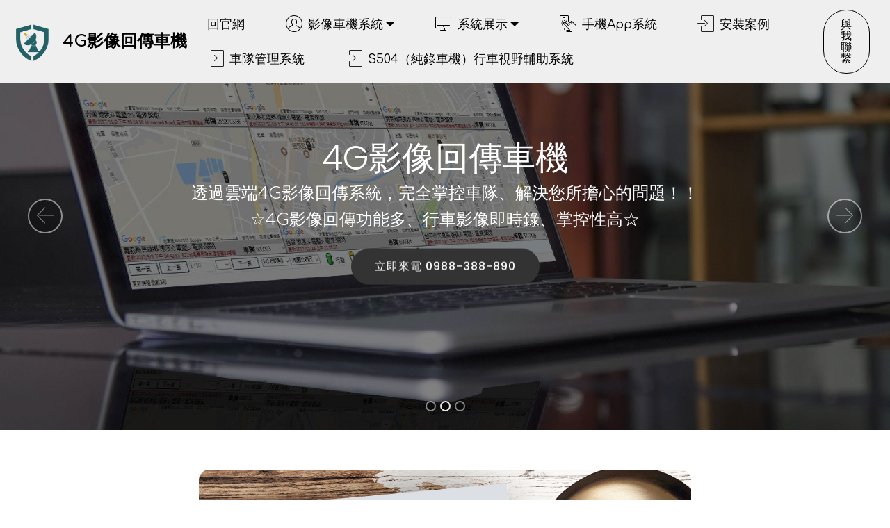

--- FILE ---
content_type: text/html
request_url: https://lens.8193.tw/index15.html
body_size: 15693
content:
<!DOCTYPE html>
<html >
<head>
  <!-- Site made with Mobirise Website Builder v4.5.2,  -->
  <meta charset="UTF-8">
  <meta http-equiv="X-UA-Compatible" content="IE=edge">
  <meta name="generator" content="Mobirise v4.5.2, mobirise.com">
  <meta name="viewport" content="width=device-width, initial-scale=1, minimum-scale=1">
  <link rel="shortcut icon" href="assets/images/logo-33-337x141.png" type="image/x-icon">
  <meta name="keywords"  content ="4鏡頭行車記錄器">
  <meta name="description" content ="讓您擔心『無法掌控』嗎？
或者發生行車糾紛時只能等待司機回報～">
  <title>4鏡頭行車記錄器</title>
  <link rel="stylesheet" href="assets/web/assets/mobirise-icons/mobirise-icons.css">
  <link rel="stylesheet" href="assets/soundcloud-plugin/style.css">
  <link rel="stylesheet" href="assets/bootstrap/css/bootstrap.min.css">
  <link rel="stylesheet" href="assets/bootstrap/css/bootstrap-grid.min.css">
  <link rel="stylesheet" href="assets/bootstrap/css/bootstrap-reboot.min.css">
  <link rel="stylesheet" href="assets/socicon/css/styles.css">
  <link rel="stylesheet" href="assets/dropdown/css/style.css">
  <link rel="stylesheet" href="assets/theme/css/style.css">
  <link rel="stylesheet" href="assets/mobirise/css/mbr-additional.css" type="text/css">
  
  
  
</head>
<body>
<script type="text/javascript" src="https://ajax.googleapis.com/ajax/libs/jquery/1.8.2/jquery.min.js" crossorigin="anonymous"></script>
<script type="text/javascript">
$(document).ready(function(){
  $("#starno_a").click(function(){
  $("#starno_c").toggle(1000);
  });
});
</script>
<link rel="stylesheet" href="images/css/font-awesome.min.css" type="text/css">
<link rel="stylesheet" href="images/starno_r.css" type="text/css">

<section class="menu cid-qBRCfsyBCz" once="menu" id="menu1-0" data-rv-view="4174">

    
    

    <nav class="navbar navbar-dropdown navbar-fixed-top navbar-expand-lg">
        <div class="navbar-brand">
            <span class="navbar-logo">
                <a href="index.html">
                    <img src="assets/images/logo-33-337x141.png" alt="Mobirise" title="" media-simple="true" style="height: 3.8rem;">
                </a>
            </span>
            <span class="navbar-caption-wrap"><a class="navbar-caption text-black display-5" href="index.html">4G影像回傳車機</a></span>
        </div>
        <button class="navbar-toggler" type="button" data-toggle="collapse" data-target="#navbarSupportedContent" aria-controls="navbarNavAltMarkup" aria-expanded="false" aria-label="Toggle navigation">
            <div class="hamburger">
                <span></span>
                <span></span>
                <span></span>
                <span></span>
            </div>
        </button>
      <div class="collapse navbar-collapse" id="navbarSupportedContent">
            <ul class="navbar-nav nav-dropdown" data-app-modern-menu="true"><li class="nav-item"><a class="nav-link link text-black display-7" href="https://www.mygps.com.tw/" target="_blank">回官網</a><li class="nav-item dropdown">
                    <a class="nav-link link text-black dropdown-toggle display-7" href="#top" aria-expanded="false" data-toggle="dropdown-submenu"><span class="mbri-user mbr-iconfont mbr-iconfont-btn"></span>影像車機系統</a><div class="dropdown-menu"><a class="text-black dropdown-item display-7" href="page1.html#info5-2p" aria-expanded="false">方案說明</a><a class="text-black dropdown-item display-7" href="page1.html#features4-2r" aria-expanded="false">產品說明</a><a class="text-black dropdown-item display-7" href="page1.html#features14-2w" aria-expanded="false">產品特色</a><a class="text-black dropdown-item display-7" href="page1.html#content7-32" aria-expanded="false">系統功能</a></div>
                </li>
                <li class="nav-item dropdown"><a class="nav-link link text-black dropdown-toggle display-7" href="page4.html#header9-f" data-toggle="dropdown-submenu" aria-expanded="false"><span class="mbri-desktop mbr-iconfont mbr-iconfont-btn"></span>
                        系統展示</a><div class="dropdown-menu"><a class="text-black dropdown-item display-7" href="page4.html">畫面顯示</a><a class="text-black dropdown-item display-7" href="page7.html" aria-expanded="false">系統設定</a><a class="text-black dropdown-item display-7" href="page8.html" aria-expanded="false">航跡查詢</a><a class="text-black dropdown-item display-7" href="page6.html" aria-expanded="false">4G影像回傳</a></div></li>
						<li class="nav-item"><a class="nav-link link text-black display-7" href="page5.html"><span class="mbri-touch mbr-iconfont mbr-iconfont-btn"></span>手機App系統</a></li>
						<li class="nav-item"><a class="nav-link link text-black display-7" href="page9.html"><span class="mbri-login mbr-iconfont mbr-iconfont-btn" style="color: rgb(35, 35, 35);"></span>安裝案例</a></li>
						<li class="nav-item"><a class="nav-link link text-black display-7" href="https://4g.8193.com.tw/" target="_blank"><span class="mbri-login mbr-iconfont mbr-iconfont-btn" style="color: rgb(35, 35, 35);"></span>車隊管理系統</a></li>
          <li class="nav-item"><a class="nav-link link text-black display-7" href="https://s504.8e.com.tw/" target="_blank"><span class="mbri-login mbr-iconfont mbr-iconfont-btn" style="color: rgb(35, 35, 35);"></span>S504（純錄車機）行車視野輔助系統</a></li>
          </ul>
            
            <div class="navbar-buttons mbr-section-btn"><a class="btn btn-sm btn-black-outline display-4" href="#bottom">與我聯繫</a></div>
      </div>
    </nav>
</section>

<section class="carousel slide cid-qBRE7ULADl" data-interval="false" id="slider2-1" data-rv-view="4159">

    
    <div class="container-fluid content-slider">
        <div class="content-slider-wrap">
            <div><div class="mbr-slider slide carousel" data-pause="true" data-keyboard="false" data-ride="carousel" data-interval="4000"><ol class="carousel-indicators"><li data-app-prevent-settings="" data-target="#slider2-1" class=" active" data-slide-to="0"></li><li data-app-prevent-settings="" data-target="#slider2-1" data-slide-to="1"></li><li data-app-prevent-settings="" data-target="#slider2-1" data-slide-to="2"></li></ol><div class="carousel-inner" role="listbox"><div class="carousel-item slider-fullscreen-image active" data-bg-video-slide="false" style="background-image: url(assets/images/mbr-1-1919x1080.jpg);"><div class="container container-slide"><div class="image_wrapper"><div class="mbr-overlay"></div><img src="assets/images/mbr-1-1919x1080.jpg"><div class="carousel-caption justify-content-center"><div class="col-10 align-center"><h2 class="mbr-fonts-style display-2">4G影像回傳車機</h2><p class="lead mbr-text mbr-fonts-style display-5">4G影像回傳車機，透過4G影像車機『 即時回傳汽車行車影像 』<br>讓您即時監控行車狀況、解決不必要的行車糾紛</p><div class="mbr-section-btn" buttons="0"><a class="btn  display-4 btn-black" href="https://lens.8193.tw/">立即來電 0988-388-890</a> </div></div></div></div></div></div><div class="carousel-item slider-fullscreen-image" data-bg-video-slide="false" style="background-image: url(assets/images/mbr-1516x1080-ns-1516x1080.jpg);"><div class="container container-slide"><div class="image_wrapper"><div class="mbr-overlay"></div><img src="assets/images/mbr-1516x1080-ns-1516x1080.jpg"><div class="carousel-caption justify-content-center"><div class="col-10 align-center"><h2 class="mbr-fonts-style display-2">4G影像回傳車機</h2><p class="lead mbr-text mbr-fonts-style display-5">透過雲端4G影像回傳系統，完全掌控車隊、解決您所擔心的問題！！<br>☆4G影像回傳功能多、行車影像即時錄、掌控性高☆<br></p><div class="mbr-section-btn" buttons="0"><a class="btn  display-4 btn-black" href="https://lens.8193.tw/">立即來電 0988-388-890</a> </div></div></div></div></div></div><div class="carousel-item slider-fullscreen-image" data-bg-video-slide="false" style="background-image: url(assets/images/mbr-1-1920x1080.jpg);"><div class="container container-slide"><div class="image_wrapper"><div class="mbr-overlay"></div><img src="assets/images/mbr-1-1920x1080.jpg"><div class="carousel-caption justify-content-center"><div class="col-10 align-center"><h2 class="mbr-fonts-style display-2">即時影像監控行車超放心</h2><p class="lead mbr-text mbr-fonts-style display-5">4G影像回傳車機行車監控全都錄、4G即時影像回傳、GPS車隊現況定位<br>路徑軌跡監控、超速警示、怠速、尋車、防盜監控</p><div class="mbr-section-btn" buttons="0"><a class="btn btn-info display-4" href="https://lens.8193.tw/">立即來電 0988-388-890</a> </div></div></div></div></div></div></div><a data-app-prevent-settings="" class="carousel-control carousel-control-prev" role="button" data-slide="prev" href="#slider2-1"><span aria-hidden="true" class="mbri-left mbr-iconfont"></span><span class="sr-only">Previous</span></a><a data-app-prevent-settings="" class="carousel-control carousel-control-next" role="button" data-slide="next" href="#slider2-1"><span aria-hidden="true" class="mbri-right mbr-iconfont"></span><span class="sr-only">Next</span></a></div></div> 
        </div>
    </div>
</section>

<section class="content9 cid-qDzscxZKFU" id="content9-5q" data-rv-view="4171">

    

    
    <div class="container-fluid">
          <div class="row justify-content-center">
              <div class="col-12 col-md-10 col-lg-10 col-xl-7 title-wrap">
                
                
              </div>
        </div>
		
		
		
        <div class="row justify-content-center">
            <div class="card-wrapper col-md-10 col-lg-10 col-xl-7">
                <div class="image-wrap align-left">
                    <img src="assets/images/mbr-1-1872x1080.jpg" alt="" title="" media-simple="true">
                </div>
				<div class="content-section" style="box-sizing: inherit; padding: 3rem 0;line-height: 1.5;">
					<div style="box-sizing: inherit; text-align: left">
					<font style="color: #F44336;font-size: 16pt;font-weight: bold">親愛的車主您好:</font><br>
					  由於大貨車有很多視覺死角,導致大大小小交通事故頻傳,,此問題之嚴重性已受交通部注意及重視,並已立法通過(<font style="background-color: #FFEB3B;color: #F44336;">交通部令:10600166033</font>)自107年開始所有新車(包括舊車買賣)皆須配備<font style="color: #a2180e;font-style: italic;font-size: 16pt;font-weight: bold">行車視野輔助系統</font>,並自108年1 月開始,所有舊車(N2/N3-12噸以上貨車)皆須安裝行車視野輔助系統,<font style="color: #F44336;font-size: 14pt;">沒裝的無法通過年度驗車</font>。
					   <br><br>
					所謂的<font style="color: #F44336;font-size: 14pt;font-weight: bold">行車視野輔助系統</font>其實就是指<font style="color: #F44336;font-size: 14pt;font-weight: bold">四鏡頭行車記錄器</font>,而針對行車視野輔助系統,政府也有做出相關規定,主要是不讓使用者安裝到品質不穩定效果差的設備而影嚮到實施成效,其最主要的規定是產品本身須通過車測中心認證並取得VSCC證書,且設備包括<font style="color: #9C27B0;font-size: 14pt;">主機</font>、<font style="color: #96553d;font-size: 14pt;">螢幕</font>、<font style="color: #5fd664;font-size: 14pt;">鏡頭</font>皆須通過認證。
					<br>
					<font style="background-color: #FFEB3B;">註:取得VSCC證書須設有工廠執照且此工廠須取得ISO認證。</font>
					 <br><br>
					<font style="color: #a2180e;font-size: 14pt;font-weight: bold">市面上</font>:有些大陸進口=>沒有通過VSCC認證,驗車不過只好再裝一組<br>
					　　　　<font style="color: #03A9F4;font-size: 14pt;font-weight: bold">本公司S504=>隨機提供VSCC認證文件,驗車時只要出示即可,驗車免煩腦</font>.<br>
					<br>

					<font style="color: #a2180e;font-size: 14pt;font-weight: bold">市面上</font>:有些大陸進口產品=>價格便宜,但品質不佳、穩定度差,常常一兩年後就故障,必須再花錢重新安裝一套<br>
					　　　　<font style="color: #03A9F4;font-size: 14pt;font-weight: bold">本公司S504=>價格實在,品質良好、穩定度高</font><br>
					<br>
					<font style="color: #a2180e;font-size: 14pt;font-weight: bold">市面上</font>:  有些大陸進口=>故障無人維修或無法維修,驗車不過只好重新安裝一台<br>
					　　　　<font style="color: #03A9F4;font-size: 14pt;font-weight: bold">本公司S504=>台灣製造,主機保固兩年(鏡頭及螢幕保固1年),主機保修10年,讓您不用為驗車煩腦.</font><br>
					<br>
					<font style="color: #a2180e;font-size: 14pt;font-weight: bold">市面上</font>:有些來路不明或銷售賣家根本不知道法規,或銷售產品根本無法通過VSCC及商檢局認證,或安裝付款後  找不到人服務,造成車主相當大困擾.<br>
					<br>
					<font style="color: #03A9F4;font-size: 14pt;font-weight: bold">本公司S504產品通過VSCC及BSMI商檢局認證且於</font><font style="color: #F44336;">全省汽車百貨、汽車音響店、汽車電機、汽車保養皆有銷售本公司S504</font>,<font style="color: #9C27B0;">品質通過全省1000家以上專業店家肯定及考驗</font>,<font style="color: #52732c;">你可就近購買安裝,也可來電或來信本公司,</font><font style="color: #F44336;font-size: 14pt;">本公司為您推薦專業安裝店家,以免到時服務找不到人處理。</font>
					<br>
					</div>
					
				</div>
                <div class="content-section">
					
                    <div class="content-section" style="box-sizing: inherit; padding: 3rem">
						<!--
						<h3 class="mbr-fonts-style mbr-section-subtitle pb-4 display-5" style="box-sizing: inherit; font-family: 微軟正黑體; font-weight: 500; line-height: 1.3; color: inherit; font-size: 1.5rem; word-break: break-word; word-wrap: break-word; text-align: center; margin-top: 0px; margin-bottom: 0.5rem; padding-bottom: 1.5rem !important">
						<font style="font-size: 30pt; font-weight: 700" color="#FF0000">
						您是</font> 「<font color="#008080">遊覽車</font>、貨運業、<font color="#008080">快遞業</font>、物流業、<font color="#008080">租車業</font>、運輸業、<font color="#008080">一般公司業務車</font>、自駕車」<b><font size="6" color="#FF0000">的業者嗎？</font></b></h3>
						<h3 class="mbr-fonts-style mbr-text display-4" style="box-sizing: inherit; font-family: 微軟正黑體; font-weight: 300; line-height: 1.6; color: inherit; font-size: 1rem; word-break: break-word; word-wrap: break-word; font-style: normal; text-align: center; margin-top: 0px; margin-bottom: 0.5rem">
						<b><font size="5" color="#FF0000">您</font></b>是否擔心<b><font size="5" color="#800080">汽車在外行駛無法掌控？</font></b></h3>
						<div style="box-sizing: inherit; text-align: center">
							<font face="微軟正黑體">目前的<b><font size="5" color="#FD0101">行駛狀況</font></b>、<font size="4" color="#0000FF">怠速</font>、<b><font size="5" color="#FD0101">超速</font></b>、<font size="4" color="#0000FF">熄火</font>或者<b><font size="5" color="#FD0101">發生狀況？</font></b></font></div>
						<div style="box-sizing: inherit; text-align: center">
							<font face="微軟正黑體">讓您<font size="5" color="#0000FF">擔心</font><b><font size="5" color="#FF0000">『無法掌控』</font></b>嗎？</font></div>
						<div style="box-sizing: inherit; text-align: center">
							<font face="微軟正黑體">或者<b><font size="4" color="#FF0000">發生行車糾紛時</font></b>只能<font size="5" color="#0000FF">等待司機回報</font>～</font></div>
						<div style="box-sizing: inherit; text-align: center">
							<font face="微軟正黑體">讓您<b><font size="4" color="#FF0000">心驚膽顫？</font></b></font></div>
						<div style="box-sizing: inherit; text-align: center">
							<font face="微軟正黑體">或者司機在外送貨時～<b><font size="4" color="#FF0000">有貨品短缺</font></b>、<b><font color="#008080" size="4">甚至損壞的情</font></b>～</font></div>
						<div style="box-sizing: inherit; text-align: center">
							<b><font face="微軟正黑體" size="6" color="#800080">如果有這樣的情況</font><font face="微軟正黑體" size="6" color="#FF0000">老闆您該怎麼辦呢</font><font face="微軟正黑體" size="6" color="#800080">？</font></b></div>
						-->
						<h3>　</h3>
						<div class="mbr-section-btn align-left" style="box-sizing: inherit; text-align: center; font-size: 0px; margin-left: -0.25rem; margin-right: -0.25rem">
							<a class="btn btn-secondary display-7" style="box-sizing: inherit; color: rgb(255, 255, 255) !important; text-decoration: none; touch-action: manipulation; font-style: normal; font-weight: 500; cursor: pointer; display: inline-flex; text-align: center; white-space: normal; vertical-align: middle; user-select: none; font-size: 1.1rem; line-height: 1.25; border-radius: 100px; transition: 'background-color 0.3s ease-in-out', 'color 0.3s', 'border-color 0.3s', 'box-shadow 0.8s'; font-family: 微軟正黑體; letter-spacing: 1px; align-items: center; justify-content: center; word-break: break-word; transform: perspective(1px) translateZ(0px); position: relative; overflow: hidden; border: 2px solid rgb(253, 1, 1); margin-left: 0rem; margin-right: 0rem; margin-top: 1rem; margin-bottom: 0.4rem; padding-left: 2rem; padding-right: 2rem; padding-top: 1rem; padding-bottom: 1rem; background-color: rgb(253, 1, 1)">
							～<font size="4">鑫豪美科技4G影像回傳車機解決您所有擔心的問題</font>～</a></div>
						
					</div>
                </div>
            </div>
        </div>
        
        <div class="row justify-content-center">
            
        </div>
        <div class="row justify-content-center">
            
        </div>
    </div>
</section>
<p>
<center>
	<img src="https://lens.8193.tw/s504banner.png"/></center></p>
<section class="cid-qBSnYIBKC9" id="content7-5" data-rv-view="4176">

    

    
    <div class="container-fluid">
        <div class="row justify-content-center">
            <div class="col-12 col-lg-6 col-md-8 align-center">
                <h3 class="mbr-section-subtitle align-center mbr-fonts-style mbr-light pb-3 display-5" style="box-sizing: inherit; font-family: 微軟正黑體; font-weight: 300; line-height: 1.3; color: inherit; font-size: 1.5rem; word-break: break-word; word-wrap: break-word; text-align: center; margin-top: 0px; margin-bottom: 0.5rem; padding-bottom: 1rem !important">
				<font size="5">
				<strong style="box-sizing: inherit; font-weight: 400">
				<font color="#FF0000">鑫豪美科技</font><font color="#008080">要幫您解決</font></strong><strong style="box-sizing: inherit; font-weight: bold">～</strong></font><br style="box-sizing: inherit">
				<font size="6" color="#FF0000">您擔心的</font>！<font color="#0000FF">您在乎的</font>！<font color="#008080"><b>您想做的</b></font>！<b><font color="#FF0000" size="6">我們通通都幫您解決了</font></b>！</h3>
				<h2 class="mbr-section-title align-center mbr-fonts-style mbr-bold display-2" style="box-sizing: inherit; font-family: 微軟正黑體; font-weight: 700; line-height: 1.2; color: inherit; font-size: 3rem; word-break: break-word; word-wrap: break-word; text-align: center; font-style: normal; display: inline-block; position: relative; margin-top: 0px; margin-bottom: 0.5rem">
				<font color="#008000">～4G影像回傳車機～</font><br style="box-sizing: inherit">
	　			</h2>
            </div>
        </div>
    </div>
</section>

<section class="mbr-section article content1 cid-qBREEJWtPI" id="content1-3" data-rv-view="4179">
    
     

    <div class="container">
        <div class="media-container-row">
			<div class="mbr-text col-12 col-md-12 col-lg-12 mbr-fonts-style display-7">
			<h3 style="color: #a2180e;">S504與S504-4G的差別:</h3>
			<br>
			S504-4G版為S504升級版,除了有S504之全部功能外,S504-4G版能將車上影像及GPS位置跟車速同步回傳到您的手機及本公司伺服器,透過手機您可即時看到車上影像及位置,<font style="color: #9C27B0;font-size: 14pt;">影像回傳有以下好處:</font><br>
			<font style="color: #a2180e;">1、</font>伺服器可同步儲存約1個月內的影像,即使車上記憶卡已被循環覆蓋,仍然能從伺服器調回一個月內影像<br>
			<font style="color: #a2180e;">2、</font>可立即取回影片,當有事故發生時可立即來電本公司,我們可由伺服器調出事故當下影片,<font style="color: #F44336;">並立即透過LINE傳送到您的手機,讓您或您的司機在製作筆錄前能馬上知道發生什麼事!</font><br>
			  (根據我們調閱影片經驗,其實有7成以上事故,皆非大車的問題)<br>
			<font style="color: #a2180e;">3、</font>此系統有完整的車隊管理功能,且不論車子是否在線上,皆能看到車子位置及調閱歷史影片,且擁有完整的報表功能.<br>
			<br><br>
			<h3 style="color: #a2180e;">S504與S504-4G的差別:</h3>
			<br>
			S504-4G機器必須置入一張sim卡,且此張sim卡必須是上網吃到飽的門號,所以會有月費產生（月費包含：sim卡上網費用、伺服器儲存影像費用及google地圖圖資費用）,本公司S504-4G方案門號一律由本公司申辦及提供, S504與S504-4G(含兩年門號月費及伺服器維護費),差價12000元左右,若兩年後真得不需要影像回傳,仍有S504之行車視野輔助功能。
			<br><br><br><br><br>
			</div>
			<!--
            <div class="mbr-text col-12 col-md-8 col-lg-10 mbr-fonts-style display-7">
                <div style="box-sizing: inherit; text-align: center; color: rgb(0, 0, 0)">
				<font face="微軟正黑體">讓您到哪裡都可～<font size="5" color="#FF0000">即時掌控行車狀況</font>～<font color="#008000" size="4">電腦手機App即時監控</font></div>
			<div style="box-sizing: inherit; text-align: center; color: rgb(0, 0, 0)">
				<font size="5" color="#FF0000">解決</font>司機在外行車問題、<font size="4" color="#008000">完全掌握司機在外</font><b><font size="5" color="#FF0000">運行效率及行車影像</font></b></div>
			<div style="box-sizing: inherit; text-align: center; color: rgb(0, 0, 0)">
				<font size="4" color="#FF0000">4G影像回傳車機行車監控全都錄</font>、<font color="#008000">4G即時影像</font>、<font size="4" color="#FF0000">GPS車隊現況定位</font>、<font color="#008000">路徑軌跡監控</font></div>
			<div style="box-sizing: inherit; text-align: center; color: rgb(0, 0, 0)">
				、<font size="4" color="#FF0000">超速警示</font>、怠速、<font size="4" color="#FF0000">尋車</font>、防盜監控</div>
			<div style="box-sizing: inherit; text-align: center; color: rgb(0, 0, 0)">
				透過雲端<font size="5" color="#FF0000">4G影像回傳系統</font>，<font color="#008000" size="4">完全掌控車隊</font>、<i><b><font size="5" color="#FF0000">解決您所擔心的問題</font></b></i></div>
			<div style="box-sizing: inherit; text-align: center; color: rgb(0, 0, 0)">
				<br style="box-sizing: inherit">
　			</div>
			<div style="box-sizing: inherit; text-align: center; color: rgb(0, 0, 0)">
				<font size="5" color="#FF0000">☆4G影像回傳功能多、行車影像即時錄、掌控性高☆</font></div>
			<div style="box-sizing: inherit; text-align: center; color: rgb(0, 0, 0)">
				<i><font size="4" color="#008000">重點是：讓您不用花大錢</font></i></div>
			<div style="box-sizing: inherit; text-align: center; color: rgb(0, 0, 0)">
				因為我們提供<font size="5" color="#FF0000">月租省錢方案</font></div>
			<div style="box-sizing: inherit; text-align: center; color: rgb(0, 0, 0)">
				讓您<font color="#0000FF"><b>輕鬆入手</b></font>、<font color="#0000FF"><b>提高司機工作效率</b></font>、<b><font size="4" color="#0000FF">降低行車糾紛</font></b></div>
			<div style="box-sizing: inherit; text-align: center; color: rgb(0, 0, 0)">
				<font size="5" color="#FF0000">完整解決車隊司機管理的問題！！</font></div>
			<div style="box-sizing: inherit; text-align: center; color: rgb(0, 0, 0)">
　			</div>
			<div style="box-sizing: inherit; text-align: center; color: rgb(0, 0, 0)">
				<font size="5" color="#FF0000">或許</font>您現在使用的<font color="#008000">車機功能受到侷限</font></div>
			<div style="box-sizing: inherit; text-align: center; color: rgb(0, 0, 0)">
				<font color="#0000FF" size="5">4G影像車機系統廠商服務讓您傷腦筋嗎？</font></div>
			<div style="box-sizing: inherit; text-align: center; color: rgb(0, 0, 0)">
				<font color="#800000">鑫豪美科技4G影像回傳車機</font></div>
			<div style="box-sizing: inherit; text-align: center; color: rgb(0, 0, 0)">
				<font size="5" color="#FF0000">年租</font>、<font size="5" color="#008080">月租</font>、<font size="5" color="#FF0000">換機</font>、<font size="5" color="#0000FF">純錄車機</font>任您選擇～<p>
				<font size="6" color="#FF0000">～趕快加入我們～</font></font></div>
            </div>
			-->
        </div>
    </div>
</section>

<section class="cid-qCbpx60SFu" id="info2-3s" data-rv-view="4180">

    

    <div class="mbr-overlay" style="opacity: 0.6; background-color: rgb(35, 35, 35);">
    </div>
    <div class="container-fluid">
        <div class="row justify-content-center">
            <div class="media-container-column col-12 col-lg-8 col-md-6">
                <h2 class="mbr-section-title align-left mbr-fonts-style mbr-bold display-2">一通電話-鑫豪美科技</h2>
                <h3 class="mbr-section-subtitle align-left mbr-fonts-style mbr-light mbr-white display-5">4G影像回傳車機～完整解決方案</h3>
            </div>
            <div class="media-container-column col-12 col-lg-4 col-md-6">
                <div class="mbr-section-btn align-center"><a class="btn btn-danger display-5" href="tel:0988388890">洽詢專線：0988-388-890 </a></div>
            </div>
        </div>
    </div>
</section>

<section class="features8 cid-qCbnimqTwb" id="features8-3o" data-rv-view="4183">
    
    

    
    <div class="container">
        <div class="container">
            <h2 class="mbr-fonts-style mb-4 align-center display-5">全台80%運輸業無法解決與擔心的～行車問題</h2>
            <h3 class="mbr-section-subtitle mbr-fonts-style mb-5 mbr-light align-center display-2">
                交給鑫豪美科技，4G影像回傳車機</h3>
            <div class="media-container-row">
                <div class="card col-12 col-md-4 col-lg-4">
                    <div class="card-img">
                        <a href="https://news.ebc.net.tw/news.php?nid=71390"><img src="assets/images/mbr-15-1620x1080.jpg" alt="Mobirise" title="" media-simple="true"></a>
                    </div>
                    <div class="card-box">
                        
                        <h4 class="card-title mbr-fonts-style display-5">別跟死神打交道 大型車有多危險你知道嗎？</h4>
                        <p class="mbr-text mbr-fonts-style display-7">日前在陽明山仰德大道才剛發生一件嚴重公安事故，造成多人傷亡和不少家庭的破碎，意外的發生當然大家都不樂見，但開車上路有許多看不到的危險，特別是這些大型車輛，由於死角多、慣性大，不論你是開車還是騎車......</p>
                        
                    </div>
                </div>
                <div class="card col-12 col-md-4 col-lg-4">
                    <div class="card-img">
                        <a href="https://news.tvbs.com.tw/local/753700"><img src="assets/images/mbr-1618x1080.jpg" alt="Mobirise" title="" media-simple="true"></a>
                    </div>
                    <div class="card-box">
                        
                        <h4 class="card-title mbr-fonts-style display-5">
                            轉彎未注意！公車撞飛機車　騎士倒地不起</h4>
                        <p class="mbr-text mbr-fonts-style display-7">疑似轉彎沒注意，騎士遭公車撞飛骨折！2日晚間，台北市士林的中山北路，發生一起連撞車禍，一輛公車在左轉彎時，疑似視線死角加上駕駛沒注意，撞到直行機車，騎士當場拋飛倒地，整個人也撞到前方汽車，就差一點點.....</p>
                        
                    </div>
                </div>
                <div class="card col-12 col-md-4 col-lg-4">
                    <div class="card-img">
                        <a href="http://news.ltn.com.tw/news/life/paper/1058473"><img src="assets/images/mbr-1621x1080.jpg" alt="Mobirise" title="" media-simple="true"></a>
                    </div>
                    <div class="card-box">
                        
                        <h4 class="card-title mbr-fonts-style display-5">行車視野輔助系統／交部擬補助 鼓勵大車加裝</h4>
                        <p class="mbr-text mbr-fonts-style display-7">
                            明年元旦起，新款車型大客車新出廠車輛都須裝設行車視野輔助系統，但多名立委質疑，只針對新車，無法有效提升整體大型車輛行車安全。交通部規劃透過補助吸引大型車輛安裝，計畫出爐後，再報行政院爭取經費.....</p>
                        
                    </div>
                </div>
            </div>


        </div>
    </div>
</section>

<section class="features1 cid-rcz8AG0jKL" id="features1-5u">

    

    
    <div class="container">
        <div class="row main align-items-center">
            <div class="col-md-6 image-element align-self-center">
                <div class="img-wrap" style="width: 100%; height: 100%;">
                    <img src="assets/images/-1140x631.jpg" alt="" title="">
                </div>
            </div>
            <div class="col-md-6 text-element">
                <div class="text-content">
                    <h2 class="mbr-title pt-2 mbr-fonts-style align-center display-5">大型車視線死角太可怕！立院初審通過未裝視野輔助系統就開罰
                    </h2>
                    <div class="underline align-center">
                         <div class="line"></div>
                    </div>
                    <div class="mbr-section-text">
                        <p class="mbr-text pt-3 mbr-light mbr-fonts-style align-center display-7">
                            大型車因視線不良而肇禍的悲劇頻傳，今（14）日立法院交通委員會通過《道路交通管理處罰條例》修正提案，新增條文規定大型車必須加裝數位或替代型行車視野輔助系統，否則罰汽車所有人12,000至24,000元。
                        <br>強調一定重量以上的大型車非裝不可。如果沒有裝，處所有人12,000至24,000元罰鍰；假如壞了不修、不能使用，則罰款9,000至12,000元。<br></p>
                    </div>
                    <div class="mbr-section-btn pt-3 align-center"><a class="btn btn-md btn-primary display-4" href="https://lens.8193.tw/news/%E5%A4%A7%E5%9E%8B%E8%BB%8A%E8%A6%96%E7%B7%9A%E6%AD%BB%E8%A7%92%E5%A4%AA%E5%8F%AF%E6%80%95%EF%BC%81%E7%AB%8B%E9%99%A2%E5%88%9D%E5%AF%A9%E9%80%9A%E9%81%8E%E6%9C%AA%E8%A3%9D%E8%A6%96%E9%87%8E%E8%BC%94%E5%8A%A9%E7%B3%BB%E7%B5%B1%E5%B0%B1%E9%96%8B%E7%BD%B0.htm" target="_blank">詳細內容</a></div>
                </div>
            </div>
        </div>
    </div>          
</section>
<section class="cid-qCbCskTIlK" id="info5-3z" data-rv-view="4186">

    

    
    <div class="container-fluid">
        <div class="row justify-content-center">
            <div class="col-12 col-md-12">
                <h2 class="align-center mbr-fonts-style mbr-section-title display-2">4G影像回傳車機</h2>
                <div class="underline align-center">
                    <div class="line"></div>
                </div>
                <h3 class="mbr-section-subtitle mbr-fonts-style pt-3 mbr-light align-center display-5">示意圖</h3>
            </div>

            <div class="row justify-content-center col-12 col-md-12 col-lg-10 col-xl-8 pt-5">
                <ul class="list-inline align-center">
                    
                    
                    
                    
                    
                    
                    
                    
                    
                    
                    
                    
                    

                </ul>
            </div>
        </div>
    </div>
</section>

<section class="cid-qCbCE9mEkI" id="image1-40" data-rv-view="4189">

    

    <figure class="mbr-figure container">
            <div class="image-block" style="width: 66%;">
                <img src="assets/images/gps2-1000x900.png" width="1400" alt="Mobirise" title="" media-simple="true">
                
            </div>
    </figure>
</section>

<section class="cid-qCbzegWzCb" id="info5-3x" data-rv-view="4191">

    

    
    <div class="container-fluid">
        <div class="row justify-content-center">
            <div class="col-12 col-md-12">
                <h2 class="align-center mbr-fonts-style mbr-section-title display-2">4G影像回傳車機</h2>
                <div class="underline align-center">
                    <div class="line"></div>
                </div>
                <h3 class="mbr-section-subtitle mbr-fonts-style pt-3 mbr-light align-center display-5">方案說明</h3>
            </div>

            <div class="row justify-content-center col-12 col-md-12 col-lg-10 col-xl-8 pt-5">
                <ul class="list-inline align-center">
                    
                    
                    
                    
                    
                    
                    
                    
                    
                    
                    
                    
                    

                </ul>
            </div>
        </div>
    </div>
</section>

<div id="custom-html-3y" custom-code="true" data-rv-view="27"><!-- Type valid HTML here -->
	<div class="container">
        <div class="container">
<table border="0" width="100%" cellspacing="4" cellpadding="4" style="border-collapse: inherit;word-break: break-all;">
	<tr>
		<td align="center">　</td>
		<td align="center" bgcolor="#E97A01"><b>
		<font face="微軟正黑體" color="#FFFFFF">2年方案<br>
		(全功能安裝)</font></b></td>
		<td align="center" bgcolor="#E97A01"><b>
		<font face="微軟正黑體" color="#FFFFFF">月租型方案<br>
		(短期租賃方案)</font></b></td>
		<td align="center" bgcolor="#E97A01"><b>
		<font face="微軟正黑體" color="#FFFFFF">換機方案<br>
		(已有它牌主機)</font></b></td>
		<td align="center" bgcolor="#E97A01"><b>
		<font face="微軟正黑體" color="#FFFFFF">純錄車機<br>
		(只錄影不回傳)</font></b></td>
	</tr>
	<tr>
		<td align="center" bgcolor="#FFFF66"><b>
		<font face="微軟正黑體" color="#FF0000">設備<br>
		內容</font></b></td>
		<td align="center" bgcolor="#FFFFCC"><font face="微軟正黑體">主機+7吋螢幕+4支鏡頭<br>
		(1支室內鏡頭<br>
		3支紅外線防水鏡頭)<br>
		+2年門號月費及平台費<br>
		<font color="#FF0000" size="5"><b>29,900</b></font>元</font></td>
		<td align="center" bgcolor="#FFFFCC" valign="top"><font face="微軟正黑體">
		主機+記憶卡+螢幕<br>
		主機租借，車機0元<br>
		月費<font color="#FF0000" size="5"><b>1,000</b></font>元(年簽)<br>
　</font></td>
		<td align="center" bgcolor="#FFFFCC" valign="top"><font face="微軟正黑體">
		主機+記憶卡<br>
		2年門號月費及平台費<br>
		<b><font size="5" color="#FF0000">19,800</font></b>元</font></td>
		<td align="center" bgcolor="#FFFFCC"><font face="微軟正黑體">主機+7吋螢幕+<br>
		4支鏡頭(1支室內鏡頭<br>
		3支紅外線防水鏡頭)<br>
		<b><font size="5" color="#FF0000">20,000~22,000</font></b>元<br>
		(30萬／百萬畫素)</font></td>
	</tr>
	<tr>
		<td align="center" bgcolor="#FFFF66"><b>
		<font face="微軟正黑體" color="#FF0000">選購<br>
		配件</font></b></td>
		<td align="center" bgcolor="#FFFF99"><font face="微軟正黑體">無</font></td>
		<td align="center" bgcolor="#FFFF99"><font face="微軟正黑體">室內鏡頭：2,500元<br>
		紅外線防水鏡頭：3,000元<br>
		螢幕：2,000元</font></td>
		<td align="center" bgcolor="#FFFF99"><font face="微軟正黑體">若原設備鏡頭有故障<br>
		室內鏡頭：2,500元<br>
		紅外線防水鏡頭：3,000元<br>
		螢幕：2,000元</font></td>
		<td align="center" bgcolor="#FFFF99"><font face="微軟正黑體">無</font></td>
	</tr>
	<tr>
		<td align="center" bgcolor="#FFFF66"><b>
		<font face="微軟正黑體" color="#FF0000">保固</font></b></td>
		<td align="center" bgcolor="#FFFFCC"><font face="微軟正黑體">主機保固兩年<br>
		鏡頭及螢幕保固一年<br>
		合約期間內主機終生保固</font></td>
		<td align="center" bgcolor="#FFFFCC"><font face="微軟正黑體">主機屬本公司的，終保<br>
		鏡頭及螢幕保固一年</font></td>
		<td align="center" bgcolor="#FFFFCC"><font face="微軟正黑體">主機保固兩年</font></td>
		<td align="center" bgcolor="#FFFFCC"><font face="微軟正黑體">主機保固兩年<br>
		鏡頭及螢幕保固一年</font></td>
	</tr>
	<tr>
		<td align="center" bgcolor="#FFFF66" rowspan="2"><b>
		<font face="微軟正黑體" color="#FF0000">合約</font></b></td>
		<td align="center" bgcolor="#FFFF99"><font face="微軟正黑體">兩年一簽／一簽兩年<br>
		每月700元(門號月租)</font></td>
		<td align="center" bgcolor="#FFFF99"><font face="微軟正黑體">一年一簽／一簽一年<br>
		每月1,000元<br>
		<font size="2" color="#FF0000">(合約期滿依市場機制重新簽約)</font></font></td>
		<td align="center" bgcolor="#FFFF99"><font face="微軟正黑體">兩年一簽／一簽兩年<br>
		每月700元(門號月租)</font></td>
		<td align="center" bgcolor="#FFFF99"><font face="微軟正黑體">無合約問題</font></td>
	</tr>
	<tr>
		<td align="center" bgcolor="#FFFFCC"><font face="微軟正黑體">兩年後不續約<br>
		設備屬於買方<br>安裝工資：另計（依車種安裝費另議）</font></td>
		<td align="center" bgcolor="#FFFFCC"><font face="微軟正黑體">主機及螢幕為本公司資產<br>
		(不續約時須拆回)</font></td>
		<td align="center" bgcolor="#FFFFCC"><font face="微軟正黑體">兩年後不續約<br>
		設備屬於買方</font></td>
		<td align="center" bgcolor="#FFFFCC"><font face="微軟正黑體">設備屬買方</font></td>
	</tr>
	<tr>
		<td align="center" bgcolor="#FFFF66"><b>
		<font face="微軟正黑體" color="#FF0000">監看<br>
		方式</font></b></td>
		<td colspan="3" bgcolor="#FFFF99"><font face="微軟正黑體">
		可使用電腦或手機APP監看，使用電腦可調閱1個月以上影像（本公司伺服器，雲端儲存<br>
		1個月內影像，即使車上設備全毀或遭破壞，仍然調閱歷史影像）<br>
		當有事故發生，管理者可透過雲端立即取回事故影像，事故肇責立馬判斷</font></td>
		<td align="center" bgcolor="#FFFF99"><font face="微軟正黑體">須取下車上記憶卡或<br>
		硬碟，調出影片</font></td>
	</tr>
	<tr>
		<td align="center">　</td>
		<td colspan="4"><font face="微軟正黑體" color="#FF0000">ps. 4G／GSM模組／GPS選購／工資另計</font></td>
	</tr>
</table>
		</div>
	</div>
</div>
<section class="teams2 cid-rfiPDIQIZK" id="teams3-6b">

    

    
     <div class="container-fluid">
        <h2 class="mbr-section-title mbr-fonts-style align-center display-2">
			4G影像車機文件下載
        </h2>
        <div class="underline align-center">
             <div class="line"></div>
        </div>
        <div class="row justify-content-center flip-card pt-5">
            <div class="col-sm-12 col-md-6 card-wrap col-lg-3">
                <div class="image-wrap align-center">
                    <a href="https://s504.8e.com.tw/s504-DM.pdf" target="_blank"><img src="assets/images/pdf-332x222.png" alt="" title=""></a>
                </div>
                <h2 class="mbr-title pt-4 mbr-fonts-style align-center mbr-black display-5"><a href="https://s504.8e.com.tw/s504-DM.pdf" target="_blank">4G影像車機型錄下載</a></h2>
                
                
            </div>
            <div class="col-sm-12 col-md-6 card-wrap col-lg-3">
                <div class="image-wrap align-center">
                    <a href="https://s504.8e.com.tw/S504說明書.pdf" target="_blank"><img src="assets/images/pdf-332x222.png" alt="" title=""></a>
                </div>
                <h2 class="mbr-title pt-4 mbr-fonts-style align-center mbr-black display-5"><a href="https://s504.8e.com.tw/S504說明書.pdf" target="_blank">
                    4G影像車機說明書</a></h2>
                
                
            </div>
            <div class="col-sm-12 col-md-6 card-wrap col-lg-3">
                <div class="image-wrap align-center">
                    <a href="https://s504.8e.com.tw/s504-%E7%B0%A1%E6%98%93%E8%AA%AA%E6%98%8E%E6%9B%B8.pdf" target="_blank"><img src="assets/images/pdf-332x222.png" alt="" title=""></a>
                </div>
                <h2 class="mbr-title pt-4 mbr-fonts-style align-center mbr-black display-5"><a href="http://www.haurmeei.url.tw/dow/S504G%E6%93%8D%E4%BD%9C%E8%AA%AA%E6%98%8E%E6%9B%B8.pdf" target="_blank">
                    S504-4G版操作說明書
                </a></h2>
                
                
            </div>
            <div class="col-sm-12 col-md-6 card-wrap col-lg-3">
                <div class="image-wrap align-center">
                    <a href="http://www.haurmeei.url.tw/30c/download/download.php?lang=tw&class1=4&class2=26" target="_blank"><img src="assets/images/med-332x222.png" alt="" title=""></a>
                </div>
                <h2 class="mbr-title pt-4 mbr-fonts-style align-center mbr-black display-5"><a href="http://www.haurmeei.url.tw/30c/download/showdownload.php?id=58&lang=tw" target="_blank" class="text-secondary">
                    播放軟體下載</a></h2>
                
                
            </div>
            
            
        </div>
    </div>
</section>
交通安全人人有責非口號<a href="index15.html">4鏡頭行車記錄器</a> 學子參訪雲林監理站<br>
鑑於大型車交通事故多因視野死角及內輪差造成，雲林監理站設置大客車體驗區，<a href="index15.html">4鏡頭行車記錄器</a>讓民眾體驗大型車視野死角、內輪差的危險區域，希望藉由親身體驗以提高自身於道路上之安全防禦作為，避免危險事故發生。<br>
雲林監理站指出，除大型車體驗區，站內也提供機車路考場作為自行車安全體驗區，讓學校學生到監理站透過現場解說自行車騎乘應注意之安全事項，<a href="index15.html">4鏡頭行車記錄器</a>幫助學生建立正確交通安全觀念。<br>
日前西螺農工及大成商工60多名師生亦安排前往雲林監理站參訪，除實施自行車安全騎乘、大客車視野死角及內輪差的危險感知體驗外，還針對交通安全宣導講述路權、機車考照應注意事項及騎乘機車之安全叮嚀。師生對交通安全認知參訪行程均表示獲益良多<a href="index15.html">4鏡頭行車記錄器</a>，給予滿滿的肯定及讚許。<br>
雲林監理站站長吳孟峰表示，交通安全人人有責，尤其應紮根於青少年，台灣已進入高齡化社會，年輕學子的交通安全更顯迫切性，對於自行車的基本安全知識及行走於道路上遇到大型車應保持安全距離，以確保能快快樂樂出門、平平安安的回家。<br>
有鑑於北市中山區近期發生數起行人及交通事故，警方分析肇事原因以「車輛未禮讓行人」及「行人自身違規」<a href="index15.html">4鏡頭行車記錄器</a>為主。為了建立安全友善的用路環境，中山分局11日在花博公園圓山廣場「某人日常×粉紅健走嘉年華」中設攤宣導交通安全。在母親節前夕，以「溫馨五月情，路口慢、看、停」為宣導主軸，呼籲全民一起關心家人過馬路的安全。<br>
員警在活動現場，邀集民眾於IG、FB標記打卡「媽媽我愛您，路口要慢看停」即送宣導小禮物，另設計有交通安全宣小遊戲，希望透過輕鬆互動的方式，向民眾傳達交通安全的重要。<br>
中山分局提醒，行經路口應謹記「慢」、「看」、「停」，<a href="index15.html">4鏡頭行車記錄器</a>車輛應暫停禮讓行人優先通行，行人則應注意左右方均無來車後再行通過，以維護交通安全。
<section class="features12 cid-qCbnj2kGId" id="features12-3p" data-rv-view="4194">
    
    

    
  <h1 class="mbr-section-subtitle mbr-light pb-3 mbr-fonts-style align-center mbr-semibold display-2">4G影像回傳車機-哪些產業適合</h1>
    <h2 class="mbr-section-title pb-5 mb-4 mbr-fonts-style align-center mbr-light display-5">若您是下列的業者「4G影像回傳車機」是您最佳選擇</h2>
    <div class="container">
        <div class="media-container-row">

            <div class="card p-3 col-12 col-md-6 col-lg-3">
                <div class="card-img mb-5">
                    <img class="img-icon" src="assets/images/mbr-17-1620x1080.jpg" alt="Mobirise" title="" media-simple="true">
                </div>
                <div class="card-box align-center">
                    <h4 class="card-title mbr-fonts-style mbr-semibold display-5">物流車隊管理</h4>
                    
                    <p class="mbr-text mbr-fonts-style display-7">宅配車、快遞車、物流運輸、倉儲、配送，掌控運輸有效管理
                    </p>
                    
                </div>
            </div>

            <div class="card p-3 col-12 col-md-6 align-center col-lg-3">
                <div class="card-img mb-5">
                    <img class="img-icon" src="assets/images/mbr-810x1080.jpg" alt="Mobirise" title="" media-simple="true">
                </div>
                <div class="card-box">
                    <h4 class="card-title mbr-fonts-style mbr-semibold display-5">
                        交通車/校車管理
                    </h4>
                    
                    <p class="mbr-text mbr-fonts-style display-7">
                        搭載學生的校車、或是搭載公司企業員工的交通車
                    </p>
                    
                </div>
            </div>

            <div class="card p-3 col-12 col-md-6 align-center col-lg-3">
                <div class="card-img mb-5">
                    <img class="img-icon" src="assets/images/mbr-6-1620x1080.jpg" alt="Mobirise" title="" media-simple="true">
                </div>
                <div class="card-box">
                    <h4 class="card-title mbr-fonts-style mbr-semibold display-5">
                        貨櫃車隊管理
                    </h4>
                    
                    <p class="mbr-text mbr-fonts-style display-7">
                        船邊作業、南北轉運、運輸作業提高正確率且兼顧到駕駛的安全
                    </p>
                    
                </div>
            </div>

            <div class="card p-3 col-12 col-md-6 align-center col-lg-3">
                <div class="card-img mb-5">
                    <div class="img-holder">
                        <img class="img-icon" src="assets/images/mbr-1632x1080.jpg" alt="Mobirise" title="" media-simple="true">
                    </div>
                </div>
                <div class="card-box">
                    <h4 class="card-title mbr-fonts-style mbr-semibold display-5">
                        環保車隊管理
                    </h4>
                    
                    <p class="mbr-text mbr-fonts-style display-7">垃圾車、廢棄物運輸車、資源回收車、掃/洗街車、水肥車</p>
                    
                </div>
            </div>

        </div>
    </div>
</section>

<section class="features12 cid-qCbnJyFhmD" id="features12-3q" data-rv-view="4197">
    
    

    
    
    
    <div class="container">
        <div class="media-container-row">

            <div class="card p-3 col-12 col-md-6 col-lg-3">
                <div class="card-img mb-5">
                    <img class="img-icon" src="assets/images/mbr-7-1620x1080.jpg" alt="Mobirise" title="" media-simple="true">
                </div>
                <div class="card-box align-center">
                    <h4 class="card-title mbr-fonts-style mbr-semibold display-5">緊急救災系統</h4>
                    
                    <p class="mbr-text mbr-fonts-style display-7">消防車、救護車、警車<br>電力電信工程車</p>
                    
                </div>
            </div>

            <div class="card p-3 col-12 col-md-6 align-center col-lg-3">
                <div class="card-img mb-5">
                    <img class="img-icon" src="assets/images/mbr-8-1620x1080.jpg" alt="Mobirise" title="" media-simple="true">
                </div>
                <div class="card-box">
                    <h4 class="card-title mbr-fonts-style mbr-semibold display-5">
                        危險物品運輸</h4>
                    
                    <p class="mbr-text mbr-fonts-style display-7">油罐車、化學原料車<br>砂石車、石化車</p>
                    
                </div>
            </div>

            <div class="card p-3 col-12 col-md-6 align-center col-lg-3">
                <div class="card-img mb-5">
                    <img class="img-icon" src="assets/images/mbr-2-1623x1080.jpg" alt="Mobirise" title="" media-simple="true">
                </div>
                <div class="card-box">
                    <h4 class="card-title mbr-fonts-style mbr-semibold display-5">
                        公務車輛管理</h4>
                    
                    <p class="mbr-text mbr-fonts-style display-7">
                        工程車、巡查車、通信車<br>軍用車輛、拖吊車、保全車<br>運鈔車、公共汽車</p>
                    
                </div>
            </div>

            <div class="card p-3 col-12 col-md-6 align-center col-lg-3">
                <div class="card-img mb-5">
                    <div class="img-holder">
                        <img class="img-icon" src="assets/images/mbr-1625x1080.jpg" alt="Mobirise" title="" media-simple="true">
                    </div>
                </div>
                <div class="card-box">
                    <h4 class="card-title mbr-fonts-style mbr-semibold display-5">
                        大眾運輸管理
                    </h4>
                    
                    <p class="mbr-text mbr-fonts-style display-7">客運業、貨運、遊覽車<br>計程車、汽車出租、砂石車<br>拖車</p>
                    
                </div>
            </div>

        </div>
    </div>
</section>
<section class="mbr-section form4 cid-qCbDqYz5kI mbr-parallax-background" id="form4-41" data-rv-view="4200">

    

    <div class="mbr-overlay" style="opacity: 0.8; background-color: rgb(255, 255, 255);">
    </div>
    <div class="container">
        <div class="media-container-row">
            <div class="col-md-5 col-lg-3 mb-5 img-block-wrap">
                <div class="img-block">
                    <img src="assets/images/mbr-715x1080.jpg" alt="Mobirise" title="" media-simple="true">
                </div>
            </div>
            <div class="col-md-7 col-lg-5 mb-5 text-content">
                <h3 class="content-title mb-4 mbr-fonts-style display-5">鑫豪美科技 <br><br>4G影像回傳車機-與我聯繫</h3>
                
                <div class="list-block mb-4">
                    <div class="card-img pb-3">
                        <span class="mbri-pin mbr-iconfont" media-simple="true"></span>
                    </div>
                    <h4 class="list-item-title mbr-fonts-style display-7">台中總公司:台中市南屯區東興路一段551號2F</h4>
                    
                </div>
                <div class="list-block mb-4">
                    <div class="card-img pb-3">
                        <span class="mbri-mobile mbr-iconfont" media-simple="true"></span>
                    </div>
                    <h4 class="list-item-title mbr-fonts-style display-7">台中總公司：04-24729000<br><br>傳真：04-24729111</h4>
                    <p class="list-item-text mbr-fonts-style display-7">
                        全省服務專員：0988-388-890 蕭先生<br>
                        中部：0988-388-890 蕭先生<br>
                        北部：0979-530-007 王先生<br>
                        南部：0986-279-301 陳先生<br>
                        台東：0910-479-058 翏先生<br>
                        台東：0932-663-318 趙先生<br>
                        台東：0932-116-077 林先生<br>
                        花蓮：0913-160-166 董先生<br>
                        宜蘭：0936-391-595 吳先生</p>
                </div>
                
            </div>
            <div class="col-md-8 col-lg-4 block-content mb-5">
                <div >
                    <div class="form-block" >
                        <h4 class="mbr-section-subtitle mbr-fonts-style mb-4 mbr-light display-5">立即洽詢4G影像回傳車機</h4>
                        <div data-form-alert="" hidden="">我們已經收到您的詢問資訊～</div>
                        <form class="block mbr-form" action="sendmail.php" method="post" data-form-title="Mobirise Form"><input type="hidden" data-form-email="true" value="10LmljQX/2k0qSsBbFe3OFV1ws+jo//bWcFZQVLxqH1hwCgApv416MkXk2xfXbsWA99YzgWreBfZ9rHHlVSHdI4IQWME26HHj5ifKdSdSE5DjQPXVHnTh8+RdeF4Xdwf">
                            <div class="row">
                                <div class="col-md-12" data-for="name">
                                    <input type="text" class="form-control input" name="name" data-form-field="Name" placeholder="姓名" required="" id="name-form4-41">
                                </div>
                                <div class="col-md-12" data-for="email">
                                    <input type="text" class="form-control input" name="email" data-form-field="Email" placeholder="Email" required="" id="email-form4-41">
                                </div>
                                <div class="col-md-12" data-for="message">
                                    <textarea class="form-control input" name="message" rows="3" data-form-field="Message" placeholder="訊息詢問" style="resize:none" id="message-form4-41"></textarea>
                                </div>
                                <div class="input-group-btn col-md-12 mt-2"><button href="" type="submit" class="btn btn-form btn-bgr btn-black display-4">送出詢問</button></div>
                            </div>
                        </form>
                    </div>
                </div>
            </div>
        </div>
    </div>
</section>


  <script src="assets/web/assets/jquery/jquery.min.js"></script>
  <script src="assets/popper/popper.min.js"></script>
  <script src="assets/bootstrap/js/bootstrap.min.js"></script>
  <script src="assets/ytplayer/jquery.mb.ytplayer.min.js"></script>
  <script src="assets/vimeoplayer/jquery.mb.vimeo_player.js"></script>
  <script src="assets/smoothscroll/smooth-scroll.js"></script>
  <script src="assets/bootstrapcarouselswipe/bootstrap-carousel-swipe.js"></script>
  <script src="assets/dropdown/js/script.min.js"></script>
  <script src="assets/touchswipe/jquery.touch-swipe.min.js"></script>
  <script src="assets/parallax/jarallax.min.js"></script>
  <script src="assets/theme/js/script.js"></script>
  <script src="assets/formoid/formoid.min.js"></script>
  <script src="assets/slidervideo/script.js"></script>
  
    <!-- Global Site Tag (gtag.js) - Google Analytics -->
<script async src="https://www.googletagmanager.com/gtag/js?id=UA-107571918-1"></script>
<script>
  window.dataLayer = window.dataLayer || [];
  function gtag(){dataLayer.push(arguments);}
  gtag('js', new Date());

  gtag('config', 'UA-107571918-1');
</script>

  <div style="color: white;font-size:3px; -webkit-transform:scale(0.11);height: 20px;">
<a style="color: white;" href="index.html">X戰警多鏡頭行車記錄器專業網｜多鏡頭行車記錄器｜多鏡頭行車紀錄器比較｜多鏡頭行車紀錄器推薦｜多鏡頭行車紀錄器影片</a><br>
<a style="color: white;" href="index1.html">X戰警多鏡頭行車記錄器專業網｜4鏡頭行車記錄器｜四鏡頭行車記錄器｜四鏡頭行車紀錄器推薦｜四鏡頭行車紀錄器比較</a><br>
<a style="color: white;" href="index2.html">X戰警多鏡頭行車記錄器專業網｜6鏡頭行車記錄器｜六鏡頭行車記錄器｜六鏡頭行車紀錄器推薦｜六鏡頭行車紀錄器比較</a><br>
<a style="color: white;" href="index3.html">X戰警多鏡頭行車記錄器專業網｜4G即時影像行車紀錄器｜4G即時影像行車紀錄｜4G-DVR即時影像行車記錄器｜4G遠端監控行車紀錄器</a><br>
<a style="color: white;" href="index4.html">X戰警多鏡頭行車記錄器專業網｜貨車行車記錄器｜貨車行車記錄器推薦｜貨車行車記錄器安裝</a><br>
<a style="color: white;" href="index5.html">X戰警多鏡頭行車記錄器專業網｜小貨車行車記錄器｜小貨車行車記錄器推薦｜小貨車行車記錄器安裝</a><br>
<a style="color: white;" href="index6.html">X戰警多鏡頭行車記錄器專業網｜大貨車行車紀錄器｜大貨車行車紀錄器推薦｜大貨車行車紀錄器安裝</a><br>
<a style="color: white;" href="index7.html">X戰警多鏡頭行車記錄器專業網｜遊覽車行車紀錄器｜遊覽車行車紀錄器推薦｜遊覽車行車紀錄器安裝</a><br>
<a style="color: white;" href="index8.html">X戰警多鏡頭行車記錄器專業網｜大型車行車紀錄器｜大型車行車紀錄器推薦｜大型車行車紀錄器安裝</a><br>
<a style="color: white;" href="index9.html">X戰警多鏡頭行車記錄器專業網｜大車專用行車紀錄器｜大車專用行車紀錄器推薦｜大車專用行車紀錄器安裝</a><br>
<a style="color: white;" href="index10.html">行車視野輔助系統</a><br>
<a style="color: white;" href="index11.html">行車視野輔助系統廠商</a><br>
<a style="color: white;" href="index12.html">行車視野輔助系統價格</a><br>
<a style="color: white;" href="index13.html">4鏡頭全景行車輔助系統</a><br>
<a style="color: white;" href="index14.html">標準型行車視野輔助系統</a><br>
<a style="color: white;" href="index15.html">4鏡頭行車記錄器</a><br>
<a style="color: white;" href="index16.html">四鏡頭行車記錄器</a><br>
<a style="color: white;" href="index17.html">四鏡頭行車紀錄器推薦</a><br>
<a style="color: white;" href="index18.html">大型車行車視野輔助系統</a><br>
<a style="color: white;" href="index19.html">大車專用行車紀錄器</a><br>
<a style="color: white;" href="index20.html">大車專用行車紀錄器推薦</a><br>
<a style="color: white;" href="index21.html">遊覽車行車紀錄器</a><br>
<a style="color: white;" href="index22.html">遊覽車行車紀錄器推薦</a><br>
<a style="color: white;" href="index23.html">遊覽車行車視野輔助系統</a><br>
<a style="color: white;" href="index24.html">6鏡頭行車記錄器</a><br>
<a style="color: white;" href="index25.html">六鏡頭行車記錄器</a><br>
<a style="color: white;" href="index26.html">大車專用行車紀錄器</a><br>
<a style="color: white;" href="index27.html">大車專用行車紀錄器推薦</a><br>
<a style="color: white;" href="index28.html">六鏡頭行車紀錄器推薦</a><br>
<a style="color: white;" href="index29.html">多鏡頭行車記錄器</a><br>
<a style="color: white;" href="index30.html">多鏡頭行車紀錄器推薦</a><br>
<a style="color: white;" href="index31.html">4鏡頭行車記錄器推薦</a><br>
<a style="color: white;" href="index32.html">6鏡頭行車記錄器安裝</a><br>
<a style="color: white;" href="index33.html">6鏡頭行車記錄器推薦</a><br>
<a style="color: white;" href="index34.html">大貨車行車紀錄器｜大貨車行車紀錄器安裝</a><br>
<a style="color: white;" href="index35.html">大貨車行車紀錄器｜大貨車行車紀錄器安裝</a><br>
<a style="color: white;" href="index36.html">大貨車行車紀錄器｜大貨車行車紀錄器安裝</a><br>
<a style="color: white;" href="index37.html">貨車行車紀錄器安裝｜貨車行車紀錄器推薦</a><br>
<a style="color: white;" href="index38.html">大貨車4錄行車紀錄器｜大貨車4錄行車紀錄器安裝</a><br>
<a style="color: white;" href="index39.html">大車專用4錄行車紀錄器｜大車專用4錄行車紀錄器安裝</a><br>
<a style="color: white;" href="index40.html">大貨車四錄行車紀錄器｜大貨車四錄行車紀錄器安裝</a><br>
<a style="color: white;" href="index41.html">大車專用四錄行車紀錄器｜大車專用四錄行車紀錄器安裝</a><br>
<a style="color: white;" href="index42.html">大卡車專用行車記錄器｜大卡車專用行車記錄器安裝</a><br>
<a style="color: white;" href="index43.html">大卡車專用4錄行車紀錄器｜大卡車專用4錄行車紀錄器安裝</a><br>
<a style="color: white;" href="index44.html">四路行車記錄器｜四路行車紀錄器推薦</a><br>
<a style="color: white;" href="index45.html">大貨車四路行車記錄器｜大貨車四路行車記錄器推薦</a><br>
<a style="color: white;" href="index46.html">大卡車四路行車記錄器｜大卡車四路行車記錄器推薦</a><br>
<a style="color: white;" href="index47.html">大貨車行車紀錄器安裝｜大貨車行車紀錄器推薦</a><br>
<a style="color: white;" href="index48.html">4鏡頭行車記錄器</a><br>
<a style="color: white;" href="index49.html">四鏡頭行車記錄器</a><br>
<a style="color: white;" href="index50.html">四鏡頭行車紀錄器推薦</a><br>
<a style="color: white;" href="index51.html">四鏡頭行車紀錄器比較</a><br>
<a style="color: white;" href="index52.html">6鏡頭行車記錄器</a><br>
<a style="color: white;" href="index53.html">六鏡頭行車記錄器</a><br>
<a style="color: white;" href="index54.html">六鏡頭行車紀錄器推薦</a><br>
<a style="color: white;" href="index55.html">六鏡頭行車紀錄器比較</a><br>
<a style="color: white;" href="index56.html">4G即時影像行車紀錄器</a><br>
<a style="color: white;" href="index57.html">4G即時影像行車紀錄</a><br>
<a style="color: white;" href="index58.html">4G-DVR即時影像行車記錄器</a><br>
<a style="color: white;" href="index59.html">4G遠端監控行車紀錄器</a><br>
<a style="color: white;" href="index60.html">貨車行車記錄器</a><br>
<a style="color: white;" href="index61.html">貨車行車記錄器推薦</a><br>
<a style="color: white;" href="index62.html">貨車行車記錄器安裝</a><br>
<a style="color: white;" href="index63.html">小貨車行車記錄器</a><br>
<a style="color: white;" href="index64.html">小貨車行車記錄器推薦</a><br>
<a style="color: white;" href="index65.html">小貨車行車記錄器安裝</a><br>
<a style="color: white;" href="index66.html">大貨車行車紀錄器</a><br>
<a style="color: white;" href="index67.html">大貨車行車紀錄器推薦</a><br>
<a style="color: white;" href="index68.html">大貨車行車紀錄器安裝</a><br>
<a style="color: white;" href="index69.html">遊覽車行車紀錄器</a><br>
<a style="color: white;" href="index70.html">遊覽車行車紀錄器推薦</a><br>
<a style="color: white;" href="index71.html">遊覽車行車紀錄器安裝</a><br>
<a style="color: white;" href="index72.html">大型車行車紀錄器</a><br>
<a style="color: white;" href="index73.html">大型車行車紀錄器推薦</a><br>
<a style="color: white;" href="index74.html">大型車行車紀錄器安裝</a><br>
<a style="color: white;" href="index75.html">大車專用行車紀錄器</a><br>
<a style="color: white;" href="index76.html">大車專用行車紀錄器推薦</a><br>
<a style="color: white;" href="index77.html">大車專用行車紀錄器安裝</a><br>
</div>


<script defer src="https://static.cloudflareinsights.com/beacon.min.js/vcd15cbe7772f49c399c6a5babf22c1241717689176015" integrity="sha512-ZpsOmlRQV6y907TI0dKBHq9Md29nnaEIPlkf84rnaERnq6zvWvPUqr2ft8M1aS28oN72PdrCzSjY4U6VaAw1EQ==" data-cf-beacon='{"version":"2024.11.0","token":"4d74180ee5cc457c828397a2f481648a","r":1,"server_timing":{"name":{"cfCacheStatus":true,"cfEdge":true,"cfExtPri":true,"cfL4":true,"cfOrigin":true,"cfSpeedBrain":true},"location_startswith":null}}' crossorigin="anonymous"></script>
</body>
</html>

--- FILE ---
content_type: text/css
request_url: https://lens.8193.tw/assets/mobirise/css/mbr-additional.css
body_size: 18985
content:
@import url(https://fonts.googleapis.com/css?family=Poppins:300,400,500,600,700);
@import url(https://fonts.googleapis.com/css?family=Comfortaa:300,400,700);





body {
  font-family: Poppins;
  font-style: normal;
  line-height: 1.5;
}
.mbr-section-title {
  font-style: normal;
  line-height: 1.2;
}
.mbr-section-subtitle {
  line-height: 1.3;
}
.mbr-text {
  font-style: normal;
  line-height: 1.6;
}
.display-1 {
  font-family: 'Poppins', sans-serif;
  font-size: 4.5rem;
}
.display-2 {
  font-family: 'Poppins', sans-serif;
  font-size: 3rem;
}
.display-4 {
  font-family: 'Poppins', sans-serif;
  font-size: 1rem;
}
.display-5 {
  font-family: 'Comfortaa', sans-serif;
  font-size: 1.5rem;
}
.display-7 {
  font-family: 'Comfortaa', sans-serif;
  font-size: 1.1rem;
}
/* ---- Fluid typography for mobile devices ---- */
/* 1.4 - font scale ratio ( bootstrap == 1.42857 ) */
/* 100vw - current viewport width */
/* (48 - 20)  48 == 48rem == 768px, 20 == 20rem == 320px(minimal supported viewport) */
/* 0.65 - min scale variable, may vary */
@media (max-width: 768px) {
  .display-1 {
    font-size: 3.6rem;
    font-size: calc( 2.225rem + (4.5 - 2.225) * ((100vw - 20rem) / (48 - 20)));
    line-height: calc( 1.4 * (2.225rem + (4.5 - 2.225) * ((100vw - 20rem) / (48 - 20))));
  }
  .display-2 {
    font-size: 2.4rem;
    font-size: calc( 1.7rem + (3 - 1.7) * ((100vw - 20rem) / (48 - 20)));
    line-height: calc( 1.4 * (1.7rem + (3 - 1.7) * ((100vw - 20rem) / (48 - 20))));
  }
  .display-4 {
    font-size: 0.8rem;
    font-size: calc( 1rem + (1 - 1) * ((100vw - 20rem) / (48 - 20)));
    line-height: calc( 1.4 * (1rem + (1 - 1) * ((100vw - 20rem) / (48 - 20))));
  }
  .display-5 {
    font-size: 1.2rem;
    font-size: calc( 1.175rem + (1.5 - 1.175) * ((100vw - 20rem) / (48 - 20)));
    line-height: calc( 1.4 * (1.175rem + (1.5 - 1.175) * ((100vw - 20rem) / (48 - 20))));
  }
}
/* Buttons */
.btn {
  font-weight: 500;
  border-width: 2px;
  font-style: normal;
  letter-spacing: 1px;
  margin: .4rem .8rem;
  white-space: normal;
  transition-property: background-color, color, border-color, box-shadow;
  transition-duration: .3s,.3s,.3s,2s;
  transition-timing-function: ease-in-out;
  padding: 1rem 2rem;
  border-radius: 3px;
  display: inline-flex;
  align-items: center;
  justify-content: center;
  word-break: break-word;
}
.btn .mbr-iconfont {
  font-size: 1.6rem;
}
.btn-sm {
  border: 1px solid;
  font-weight: 500;
  letter-spacing: 1px;
  -webkit-transition: all 0.3s ease-in-out;
  -moz-transition: all 0.3s ease-in-out;
  transition: all 0.3s ease-in-out;
  padding: 0.8rem 1.5rem;
  border-radius: 3px;
}
.btn-md {
  font-weight: 500;
  letter-spacing: 1px;
  margin: .4rem .8rem !important;
  -webkit-transition: all 0.3s ease-in-out;
  -moz-transition: all 0.3s ease-in-out;
  transition: all 0.3s ease-in-out;
  padding: 1rem 2rem;
  border-radius: 3px;
}
.btn-lg {
  font-weight: 500;
  letter-spacing: 1px;
  margin: .4rem .8rem !important;
  -webkit-transition: all 0.3s ease-in-out;
  -moz-transition: all 0.3s ease-in-out;
  transition: all 0.3s ease-in-out;
  padding: 1.2rem 3.2rem;
  border-radius: 3px;
}
.bg-primary {
  background-color: #fd0101 !important;
}
.bg-success {
  background-color: #b2ccd2 !important;
}
.bg-info {
  background-color: #1ba1e2 !important;
}
.bg-warning {
  background-color: #82786e !important;
}
.bg-danger {
  background-color: #879a9f !important;
}
.btn-primary {
  -webkit-transform: perspective(1px) translateZ(0);
  transform: perspective(1px) translateZ(0);
  position: relative;
  overflow: hidden;
}
.btn-primary:before {
  content: "";
  position: absolute;
  z-index: -1;
  height: 2rem;
  width: 2rem;
  top: calc(50% - 1rem);
  left: calc(50% - 1rem);
  transform: scale(0);
  transition-duration: 0.5s;
  transition-timing-function: ease-out;
  background-color: #b10101;
  border-color: #b10101;
  border-radius: 100px;
}
.btn-primary,
.btn-primary:active,
.btn-primary.active {
  background-color: #fd0101 !important;
  border-color: #fd0101 !important;
  color: #ffffff !important;
}
.btn-primary:hover,
.btn-primary:focus,
.btn-primary.focus {
  color: #ffffff !important;
  background-color: #b10101 !important;
  border-color: #b10101 !important;
}
.btn-primary:hover:before,
.btn-primary:focus:before,
.btn-primary.focus:before {
  transform: scale(10);
}
.btn-primary.disabled,
.btn-primary:disabled {
  color: #ffffff !important;
  background-color: #b10101 !important;
  border-color: #b10101 !important;
}
.btn-secondary {
  -webkit-transform: perspective(1px) translateZ(0);
  transform: perspective(1px) translateZ(0);
  position: relative;
  overflow: hidden;
}
.btn-secondary:before {
  content: "";
  position: absolute;
  z-index: -1;
  height: 2rem;
  width: 2rem;
  top: calc(50% - 1rem);
  left: calc(50% - 1rem);
  transform: scale(0);
  transition-duration: 0.5s;
  transition-timing-function: ease-out;
  background-color: #b10101;
  border-color: #b10101;
  border-radius: 100px;
}
.btn-secondary,
.btn-secondary:active,
.btn-secondary.active {
  background-color: #fd0101 !important;
  border-color: #fd0101 !important;
  color: #ffffff !important;
}
.btn-secondary:hover,
.btn-secondary:focus,
.btn-secondary.focus {
  color: #ffffff !important;
  background-color: #b10101 !important;
  border-color: #b10101 !important;
}
.btn-secondary:hover:before,
.btn-secondary:focus:before,
.btn-secondary.focus:before {
  transform: scale(10);
}
.btn-secondary.disabled,
.btn-secondary:disabled {
  color: #ffffff !important;
  background-color: #b10101 !important;
  border-color: #b10101 !important;
}
.btn-info {
  -webkit-transform: perspective(1px) translateZ(0);
  transform: perspective(1px) translateZ(0);
  position: relative;
  overflow: hidden;
}
.btn-info:before {
  content: "";
  position: absolute;
  z-index: -1;
  height: 2rem;
  width: 2rem;
  top: calc(50% - 1rem);
  left: calc(50% - 1rem);
  transform: scale(0);
  transition-duration: 0.5s;
  transition-timing-function: ease-out;
  background-color: #13709e;
  border-color: #13709e;
  border-radius: 100px;
}
.btn-info,
.btn-info:active,
.btn-info.active {
  background-color: #1ba1e2 !important;
  border-color: #1ba1e2 !important;
  color: #ffffff !important;
}
.btn-info:hover,
.btn-info:focus,
.btn-info.focus {
  color: #ffffff !important;
  background-color: #13709e !important;
  border-color: #13709e !important;
}
.btn-info:hover:before,
.btn-info:focus:before,
.btn-info.focus:before {
  transform: scale(10);
}
.btn-info.disabled,
.btn-info:disabled {
  color: #ffffff !important;
  background-color: #13709e !important;
  border-color: #13709e !important;
}
.btn-success {
  -webkit-transform: perspective(1px) translateZ(0);
  transform: perspective(1px) translateZ(0);
  position: relative;
  overflow: hidden;
}
.btn-success:before {
  content: "";
  position: absolute;
  z-index: -1;
  height: 2rem;
  width: 2rem;
  top: calc(50% - 1rem);
  left: calc(50% - 1rem);
  transform: scale(0);
  transition-duration: 0.5s;
  transition-timing-function: ease-out;
  background-color: #82acb6;
  border-color: #82acb6;
  border-radius: 100px;
}
.btn-success,
.btn-success:active,
.btn-success.active {
  background-color: #b2ccd2 !important;
  border-color: #b2ccd2 !important;
  color: #ffffff !important;
}
.btn-success:hover,
.btn-success:focus,
.btn-success.focus {
  color: #ffffff !important;
  background-color: #82acb6 !important;
  border-color: #82acb6 !important;
}
.btn-success:hover:before,
.btn-success:focus:before,
.btn-success.focus:before {
  transform: scale(10);
}
.btn-success.disabled,
.btn-success:disabled {
  color: #ffffff !important;
  background-color: #82acb6 !important;
  border-color: #82acb6 !important;
}
.btn-warning {
  -webkit-transform: perspective(1px) translateZ(0);
  transform: perspective(1px) translateZ(0);
  position: relative;
  overflow: hidden;
}
.btn-warning:before {
  content: "";
  position: absolute;
  z-index: -1;
  height: 2rem;
  width: 2rem;
  top: calc(50% - 1rem);
  left: calc(50% - 1rem);
  transform: scale(0);
  transition-duration: 0.5s;
  transition-timing-function: ease-out;
  background-color: #59524b;
  border-color: #59524b;
  border-radius: 100px;
}
.btn-warning,
.btn-warning:active,
.btn-warning.active {
  background-color: #82786e !important;
  border-color: #82786e !important;
  color: #ffffff !important;
}
.btn-warning:hover,
.btn-warning:focus,
.btn-warning.focus {
  color: #ffffff !important;
  background-color: #59524b !important;
  border-color: #59524b !important;
}
.btn-warning:hover:before,
.btn-warning:focus:before,
.btn-warning.focus:before {
  transform: scale(10);
}
.btn-warning.disabled,
.btn-warning:disabled {
  color: #ffffff !important;
  background-color: #59524b !important;
  border-color: #59524b !important;
}
.btn-danger {
  -webkit-transform: perspective(1px) translateZ(0);
  transform: perspective(1px) translateZ(0);
  position: relative;
  overflow: hidden;
}
.btn-danger:before {
  content: "";
  position: absolute;
  z-index: -1;
  height: 2rem;
  width: 2rem;
  top: calc(50% - 1rem);
  left: calc(50% - 1rem);
  transform: scale(0);
  transition-duration: 0.5s;
  transition-timing-function: ease-out;
  background-color: #617479;
  border-color: #617479;
  border-radius: 100px;
}
.btn-danger,
.btn-danger:active,
.btn-danger.active {
  background-color: #879a9f !important;
  border-color: #879a9f !important;
  color: #ffffff !important;
}
.btn-danger:hover,
.btn-danger:focus,
.btn-danger.focus {
  color: #ffffff !important;
  background-color: #617479 !important;
  border-color: #617479 !important;
}
.btn-danger:hover:before,
.btn-danger:focus:before,
.btn-danger.focus:before {
  transform: scale(10);
}
.btn-danger.disabled,
.btn-danger:disabled {
  color: #ffffff !important;
  background-color: #617479 !important;
  border-color: #617479 !important;
}
.btn-black {
  -webkit-transform: perspective(1px) translateZ(0);
  transform: perspective(1px) translateZ(0);
  position: relative;
  overflow: hidden;
}
.btn-black:before {
  content: "";
  position: absolute;
  z-index: -1;
  height: 2rem;
  width: 2rem;
  top: calc(50% - 1rem);
  left: calc(50% - 1rem);
  transform: scale(0);
  transition-duration: 0.5s;
  transition-timing-function: ease-out;
  background-color: #0d0d0d;
  border-color: #0d0d0d;
  border-radius: 100px;
}
.btn-black,
.btn-black:active,
.btn-black.active {
  background-color: #333333 !important;
  border-color: #333333 !important;
  color: #ffffff !important;
}
.btn-black:hover,
.btn-black:focus,
.btn-black.focus {
  color: #ffffff !important;
  background-color: #0d0d0d !important;
  border-color: #0d0d0d !important;
}
.btn-black:hover:before,
.btn-black:focus:before,
.btn-black.focus:before {
  transform: scale(10);
}
.btn-black.disabled,
.btn-black:disabled {
  color: #ffffff !important;
  background-color: #0d0d0d !important;
  border-color: #0d0d0d !important;
}
.btn-white {
  -webkit-transform: perspective(1px) translateZ(0);
  transform: perspective(1px) translateZ(0);
  position: relative;
  overflow: hidden;
}
.btn-white:before {
  content: "";
  position: absolute;
  z-index: -1;
  height: 2rem;
  width: 2rem;
  top: calc(50% - 1rem);
  left: calc(50% - 1rem);
  transform: scale(0);
  transition-duration: 0.5s;
  transition-timing-function: ease-out;
  background-color: #d9d9d9;
  border-color: #d9d9d9;
  border-radius: 100px;
}
.btn-white,
.btn-white:active,
.btn-white.active {
  background-color: #ffffff !important;
  border-color: #ffffff !important;
  color: #808080 !important;
}
.btn-white:hover,
.btn-white:focus,
.btn-white.focus {
  color: #808080 !important;
  background-color: #d9d9d9 !important;
  border-color: #d9d9d9 !important;
}
.btn-white:hover:before,
.btn-white:focus:before,
.btn-white.focus:before {
  transform: scale(10);
}
.btn-white.disabled,
.btn-white:disabled {
  color: #808080 !important;
  background-color: #d9d9d9 !important;
  border-color: #d9d9d9 !important;
}
.btn-white,
.btn-white:active,
.btn-white.active {
  color: #333333 !important;
}
.btn-white:hover,
.btn-white:focus,
.btn-white.focus {
  color: #333333 !important;
}
.btn-white.disabled,
.btn-white:disabled {
  color: #333333 !important;
}
.btn-primary-outline {
  -webkit-transform: perspective(1px) translateZ(0);
  transform: perspective(1px) translateZ(0);
  position: relative;
  overflow: hidden;
}
.btn-primary-outline:before {
  content: "";
  position: absolute;
  z-index: -1;
  height: 2rem;
  width: 2rem;
  top: calc(50% - 1rem);
  left: calc(50% - 1rem);
  transform: scale(0);
  transition-duration: 0.5s;
  transition-timing-function: ease-out;
  background-color: #fd0101;
  border-color: #fd0101;
  border-radius: 100px;
}
.btn-primary-outline,
.btn-primary-outline:active,
.btn-primary-outline.active {
  background: none;
  border-color: #970101;
  color: #970101 !important;
}
.btn-primary-outline:hover,
.btn-primary-outline:focus,
.btn-primary-outline.focus {
  color: #ffffff !important;
  background-color: #fd0101;
  border-color: #fd0101;
}
.btn-primary-outline:hover:before,
.btn-primary-outline:focus:before,
.btn-primary-outline.focus:before {
  transform: scale(10);
}
.btn-primary-outline.disabled,
.btn-primary-outline:disabled {
  color: #ffffff !important;
  background-color: #fd0101 !important;
  border-color: #fd0101 !important;
}
.btn-secondary-outline {
  -webkit-transform: perspective(1px) translateZ(0);
  transform: perspective(1px) translateZ(0);
  position: relative;
  overflow: hidden;
}
.btn-secondary-outline:before {
  content: "";
  position: absolute;
  z-index: -1;
  height: 2rem;
  width: 2rem;
  top: calc(50% - 1rem);
  left: calc(50% - 1rem);
  transform: scale(0);
  transition-duration: 0.5s;
  transition-timing-function: ease-out;
  background-color: #fd0101;
  border-color: #fd0101;
  border-radius: 100px;
}
.btn-secondary-outline,
.btn-secondary-outline:active,
.btn-secondary-outline.active {
  background: none;
  border-color: #970101;
  color: #970101 !important;
}
.btn-secondary-outline:hover,
.btn-secondary-outline:focus,
.btn-secondary-outline.focus {
  color: #ffffff !important;
  background-color: #fd0101;
  border-color: #fd0101;
}
.btn-secondary-outline:hover:before,
.btn-secondary-outline:focus:before,
.btn-secondary-outline.focus:before {
  transform: scale(10);
}
.btn-secondary-outline.disabled,
.btn-secondary-outline:disabled {
  color: #ffffff !important;
  background-color: #fd0101 !important;
  border-color: #fd0101 !important;
}
.btn-info-outline {
  -webkit-transform: perspective(1px) translateZ(0);
  transform: perspective(1px) translateZ(0);
  position: relative;
  overflow: hidden;
}
.btn-info-outline:before {
  content: "";
  position: absolute;
  z-index: -1;
  height: 2rem;
  width: 2rem;
  top: calc(50% - 1rem);
  left: calc(50% - 1rem);
  transform: scale(0);
  transition-duration: 0.5s;
  transition-timing-function: ease-out;
  background-color: #1ba1e2;
  border-color: #1ba1e2;
  border-radius: 100px;
}
.btn-info-outline,
.btn-info-outline:active,
.btn-info-outline.active {
  background: none;
  border-color: #106087;
  color: #106087 !important;
}
.btn-info-outline:hover,
.btn-info-outline:focus,
.btn-info-outline.focus {
  color: #ffffff !important;
  background-color: #1ba1e2;
  border-color: #1ba1e2;
}
.btn-info-outline:hover:before,
.btn-info-outline:focus:before,
.btn-info-outline.focus:before {
  transform: scale(10);
}
.btn-info-outline.disabled,
.btn-info-outline:disabled {
  color: #ffffff !important;
  background-color: #1ba1e2 !important;
  border-color: #1ba1e2 !important;
}
.btn-success-outline {
  -webkit-transform: perspective(1px) translateZ(0);
  transform: perspective(1px) translateZ(0);
  position: relative;
  overflow: hidden;
}
.btn-success-outline:before {
  content: "";
  position: absolute;
  z-index: -1;
  height: 2rem;
  width: 2rem;
  top: calc(50% - 1rem);
  left: calc(50% - 1rem);
  transform: scale(0);
  transition-duration: 0.5s;
  transition-timing-function: ease-out;
  background-color: #b2ccd2;
  border-color: #b2ccd2;
  border-radius: 100px;
}
.btn-success-outline,
.btn-success-outline:active,
.btn-success-outline.active {
  background: none;
  border-color: #72a1ac;
  color: #72a1ac !important;
}
.btn-success-outline:hover,
.btn-success-outline:focus,
.btn-success-outline.focus {
  color: #ffffff !important;
  background-color: #b2ccd2;
  border-color: #b2ccd2;
}
.btn-success-outline:hover:before,
.btn-success-outline:focus:before,
.btn-success-outline.focus:before {
  transform: scale(10);
}
.btn-success-outline.disabled,
.btn-success-outline:disabled {
  color: #ffffff !important;
  background-color: #b2ccd2 !important;
  border-color: #b2ccd2 !important;
}
.btn-warning-outline {
  -webkit-transform: perspective(1px) translateZ(0);
  transform: perspective(1px) translateZ(0);
  position: relative;
  overflow: hidden;
}
.btn-warning-outline:before {
  content: "";
  position: absolute;
  z-index: -1;
  height: 2rem;
  width: 2rem;
  top: calc(50% - 1rem);
  left: calc(50% - 1rem);
  transform: scale(0);
  transition-duration: 0.5s;
  transition-timing-function: ease-out;
  background-color: #82786e;
  border-color: #82786e;
  border-radius: 100px;
}
.btn-warning-outline,
.btn-warning-outline:active,
.btn-warning-outline.active {
  background: none;
  border-color: #4b453f;
  color: #4b453f !important;
}
.btn-warning-outline:hover,
.btn-warning-outline:focus,
.btn-warning-outline.focus {
  color: #ffffff !important;
  background-color: #82786e;
  border-color: #82786e;
}
.btn-warning-outline:hover:before,
.btn-warning-outline:focus:before,
.btn-warning-outline.focus:before {
  transform: scale(10);
}
.btn-warning-outline.disabled,
.btn-warning-outline:disabled {
  color: #ffffff !important;
  background-color: #82786e !important;
  border-color: #82786e !important;
}
.btn-danger-outline {
  -webkit-transform: perspective(1px) translateZ(0);
  transform: perspective(1px) translateZ(0);
  position: relative;
  overflow: hidden;
}
.btn-danger-outline:before {
  content: "";
  position: absolute;
  z-index: -1;
  height: 2rem;
  width: 2rem;
  top: calc(50% - 1rem);
  left: calc(50% - 1rem);
  transform: scale(0);
  transition-duration: 0.5s;
  transition-timing-function: ease-out;
  background-color: #879a9f;
  border-color: #879a9f;
  border-radius: 100px;
}
.btn-danger-outline,
.btn-danger-outline:active,
.btn-danger-outline.active {
  background: none;
  border-color: #55666b;
  color: #55666b !important;
}
.btn-danger-outline:hover,
.btn-danger-outline:focus,
.btn-danger-outline.focus {
  color: #ffffff !important;
  background-color: #879a9f;
  border-color: #879a9f;
}
.btn-danger-outline:hover:before,
.btn-danger-outline:focus:before,
.btn-danger-outline.focus:before {
  transform: scale(10);
}
.btn-danger-outline.disabled,
.btn-danger-outline:disabled {
  color: #ffffff !important;
  background-color: #879a9f !important;
  border-color: #879a9f !important;
}
.btn-black-outline {
  -webkit-transform: perspective(1px) translateZ(0);
  transform: perspective(1px) translateZ(0);
  position: relative;
  overflow: hidden;
}
.btn-black-outline:before {
  content: "";
  position: absolute;
  z-index: -1;
  height: 2rem;
  width: 2rem;
  top: calc(50% - 1rem);
  left: calc(50% - 1rem);
  transform: scale(0);
  transition-duration: 0.5s;
  transition-timing-function: ease-out;
  background-color: #333333;
  border-color: #333333;
  border-radius: 100px;
}
.btn-black-outline,
.btn-black-outline:active,
.btn-black-outline.active {
  background: none;
  border-color: #000000;
  color: #000000 !important;
}
.btn-black-outline:hover,
.btn-black-outline:focus,
.btn-black-outline.focus {
  color: #ffffff !important;
  background-color: #333333;
  border-color: #333333;
}
.btn-black-outline:hover:before,
.btn-black-outline:focus:before,
.btn-black-outline.focus:before {
  transform: scale(10);
}
.btn-black-outline.disabled,
.btn-black-outline:disabled {
  color: #ffffff !important;
  background-color: #333333 !important;
  border-color: #333333 !important;
}
.btn-white-outline {
  -webkit-transform: perspective(1px) translateZ(0);
  transform: perspective(1px) translateZ(0);
  position: relative;
  overflow: hidden;
}
.btn-white-outline:before {
  content: "";
  position: absolute;
  z-index: -1;
  height: 2rem;
  width: 2rem;
  top: calc(50% - 1rem);
  left: calc(50% - 1rem);
  transform: scale(0);
  transition-duration: 0.5s;
  transition-timing-function: ease-out;
  background-color: #ffffff;
  border-color: #ffffff;
  border-radius: 100px;
}
.btn-white-outline,
.btn-white-outline:active,
.btn-white-outline.active {
  background: none;
  border-color: #ffffff;
  color: #ffffff !important;
}
.btn-white-outline:hover,
.btn-white-outline:focus,
.btn-white-outline.focus {
  color: #333333 !important;
  background-color: #ffffff;
  border-color: #ffffff;
}
.btn-white-outline:hover:before,
.btn-white-outline:focus:before,
.btn-white-outline.focus:before {
  transform: scale(10);
}
.text-primary {
  color: #fd0101 !important;
}
.text-secondary {
  color: #fd0101 !important;
}
.text-success {
  color: #b2ccd2 !important;
}
.text-info {
  color: #1ba1e2 !important;
}
.text-warning {
  color: #82786e !important;
}
.text-danger {
  color: #879a9f !important;
}
.text-white {
  color: #ffffff !important;
}
.text-black {
  color: #000000 !important;
}
a.text-primary:hover,
a.text-primary:focus {
  color: #970101 !important;
}
a.text-secondary:hover,
a.text-secondary:focus {
  color: #970101 !important;
}
a.text-success:hover,
a.text-success:focus {
  color: #72a1ac !important;
}
a.text-info:hover,
a.text-info:focus {
  color: #106087 !important;
}
a.text-warning:hover,
a.text-warning:focus {
  color: #4b453f !important;
}
a.text-danger:hover,
a.text-danger:focus {
  color: #55666b !important;
}
a.text-white:hover,
a.text-white:focus {
  color: #b3b3b3 !important;
}
a.text-black:hover,
a.text-black:focus {
  color: #4d4d4d !important;
}
.alert-success {
  background-color: #b2ccd2;
}
.alert-info {
  background-color: #1ba1e2;
}
.alert-warning {
  background-color: #82786e;
}
.alert-danger {
  background-color: #879a9f;
}
.mbr-section-btn a.btn:not(.btn-form) {
  border-radius: 100px;
  transition-property: background-color, color, border-color, box-shadow;
  transition-duration: .3s,.3s,.3s,.8s;
  transition-timing-function: ease-in-out;
}
.mbr-section-btn a.btn:not(.btn-form):hover,
.mbr-section-btn a.btn:not(.btn-form):focus {
  box-shadow: none !important;
}
.mbr-section-btn a.btn:not(.btn-form):hover,
.mbr-section-btn a.btn:not(.btn-form):focus {
  box-shadow: 0 10px 40px 0 rgba(0, 0, 0, 0.2) !important;
  -webkit-box-shadow: 0 10px 40px 0 rgba(0, 0, 0, 0.2) !important;
}
.mbr-gallery-filter li a {
  border-radius: 100px !important;
}
.mbr-gallery-filter li.active .btn {
  background-color: #fd0101;
  border-color: #fd0101;
  color: #ffffff;
}
.mbr-gallery-filter li.active .btn:focus {
  box-shadow: none;
}
.nav-tabs .nav-link {
  border-radius: 100px !important;
}
.btn-form {
  border-radius: 0;
}
.btn-form:hover {
  cursor: pointer;
}
a,
a:hover {
  color: #fd0101;
}
.mbr-plan-header.bg-primary .mbr-plan-subtitle,
.mbr-plan-header.bg-primary .mbr-plan-price-desc {
  color: #ffcbcb;
}
.mbr-plan-header.bg-success .mbr-plan-subtitle,
.mbr-plan-header.bg-success .mbr-plan-price-desc {
  color: #ffffff;
}
.mbr-plan-header.bg-info .mbr-plan-subtitle,
.mbr-plan-header.bg-info .mbr-plan-price-desc {
  color: #d0ecf9;
}
.mbr-plan-header.bg-warning .mbr-plan-subtitle,
.mbr-plan-header.bg-warning .mbr-plan-price-desc {
  color: #beb8b2;
}
.mbr-plan-header.bg-danger .mbr-plan-subtitle,
.mbr-plan-header.bg-danger .mbr-plan-price-desc {
  color: #ced6d8;
}
/* Scroll to top button*/
.scrollToTop_wraper {
  opacity: 0 !important;
}
#scrollToTop a i:before {
  content: '';
  position: absolute;
  height: 40%;
  top: 25%;
  background: #fff;
  width: 2px;
  left: calc(50% - 1px);
}
#scrollToTop a i:after {
  content: '';
  position: absolute;
  display: block;
  border-top: 2px solid #fff;
  border-right: 2px solid #fff;
  width: 40%;
  height: 40%;
  left: 30%;
  bottom: 30%;
  transform: rotate(135deg);
}
/* Others*/
.note-check a[data-value=Rubik] {
  font-style: normal;
}
.mbr-arrow a {
  color: #ffffff;
}
@media (max-width: 767px) {
  .mbr-arrow {
    display: none;
  }
}
.form-control-label {
  position: relative;
  cursor: pointer;
  margin-bottom: .357em;
  padding: 0;
}
.alert {
  color: #ffffff;
  border-radius: 0;
  border: 0;
  font-size: .875rem;
  line-height: 1.5;
  margin-bottom: 1.875rem;
  padding: 1.25rem;
  position: relative;
}
.alert.alert-form::after {
  background-color: inherit;
  bottom: -7px;
  content: "";
  display: block;
  height: 14px;
  left: 50%;
  margin-left: -7px;
  position: absolute;
  transform: rotate(45deg);
  width: 14px;
}
.form-control {
  background-color: #f5f5f5;
  box-shadow: none;
  color: #565656;
  font-family: 'Comfortaa', sans-serif;
  font-size: 1.1rem;
  line-height: 1.43;
  min-height: 3.5em;
  padding: 1.07em .5em;
}
.form-control,
.form-control:focus {
  border: 1px solid #e8e8e8;
}
.form-active .form-control:invalid {
  border-color: red;
}
.mbr-overlay {
  background-color: #000;
  bottom: 0;
  left: 0;
  opacity: .5;
  position: absolute;
  right: 0;
  top: 0;
  z-index: 0;
}
blockquote {
  font-style: italic;
  padding: 10px 0 10px 20px;
  font-size: 1.09rem;
  position: relative;
  border-color: #fd0101;
  border-width: 3px;
}
ul,
ol,
pre,
blockquote {
  margin-bottom: 2.3125rem;
}
pre {
  background: #f4f4f4;
  padding: 10px 24px;
  white-space: pre-wrap;
}
.inactive {
  -webkit-user-select: none;
  -moz-user-select: none;
  -ms-user-select: none;
  user-select: none;
  pointer-events: none;
  -webkit-user-drag: none;
  user-drag: none;
}
.mbr-section__comments .row {
  justify-content: center;
}
/* Forms */
.mbr-form .btn {
  margin: .4rem 0;
}
.mbr-form .input-group-btn a.btn {
  border-radius: 100px !important;
}
.mbr-form .input-group-btn a.btn:hover {
  box-shadow: 0 10px 40px 0 rgba(0, 0, 0, 0.2);
}
.mbr-form .input-group-btn button[type="submit"] {
  border-radius: 100px !important;
  padding: 1rem 2rem;
}
.mbr-form .input-group-btn button[type="submit"]:hover {
  box-shadow: 0 10px 40px 0 rgba(0, 0, 0, 0.2);
}
.special-form {
  border-radius: 100px !important;
}
@media (max-width: 767px) {
  .btn {
    font-size: .75rem !important;
  }
  .btn .mbr-iconfont {
    font-size: 1rem !important;
  }
}
/* Social block */
.btn-social {
  font-size: 20px;
  border-radius: 50%;
  padding: 0;
  width: 44px;
  height: 44px;
  line-height: 44px;
  text-align: center;
  position: relative;
  border: 2px solid #c0a375;
  border-color: #fd0101;
  color: #232323;
  cursor: pointer;
}
.btn-social i {
  top: 0;
  line-height: 44px;
  width: 44px;
}
.btn-social:hover {
  color: #fff;
  background: #fd0101;
}
.btn-social + .btn {
  margin-left: .1rem;
}
/* Footer */
.mbr-footer-content li::before,
.mbr-footer .mbr-contacts li::before {
  background: #fd0101;
}
.mbr-footer-content li a:hover,
.mbr-footer .mbr-contacts li a:hover {
  color: #fd0101;
}
.footer3 input[type="email"],
.footer4 input[type="email"] {
  border-radius: 100px !important;
}
.footer3 .input-group-btn a.btn,
.footer4 .input-group-btn a.btn {
  border-radius: 100px !important;
}
.footer3 .input-group-btn button[type="submit"],
.footer4 .input-group-btn button[type="submit"] {
  border-radius: 100px !important;
}
/* Headers*/
.header13 .form-inline input[type="email"],
.header14 .form-inline input[type="email"] {
  border-radius: 100px;
}
.header13 .form-inline input[type="text"],
.header14 .form-inline input[type="text"] {
  border-radius: 100px;
}
.header13 .form-inline input[type="tel"],
.header14 .form-inline input[type="tel"] {
  border-radius: 100px;
}
.header13 .form-inline a.btn,
.header14 .form-inline a.btn {
  border-radius: 100px;
}
.header13 .form-inline button,
.header14 .form-inline button {
  border-radius: 100px !important;
}
.note-air-layout .dropup .dropdown-menu,
.note-air-layout .navbar-fixed-bottom .dropdown .dropdown-menu {
  bottom: initial !important;
}
html,
body {
  height: auto;
  min-height: 100vh;
}
.dropup .dropdown-toggle::after {
  display: none;
}
.cid-qBRE7ULADl {
  padding-top: 0px;
  padding-bottom: 0px;
  background-color: #ffffff;
}
.cid-qBRE7ULADl .content-slider {
  display: flex;
  justify-content: center;
  padding: 0;
}
.cid-qBRE7ULADl .modal-body .close {
  background: #1b1b1b;
}
.cid-qBRE7ULADl .modal-body .close span {
  font-style: normal;
}
.cid-qBRE7ULADl .carousel-inner > .active,
.cid-qBRE7ULADl .carousel-inner > .next,
.cid-qBRE7ULADl .carousel-inner > .prev {
  display: flex;
}
.cid-qBRE7ULADl .carousel-control .icon-next,
.cid-qBRE7ULADl .carousel-control .icon-prev {
  margin-top: -18px;
  font-size: 40px;
  line-height: 27px;
}
.cid-qBRE7ULADl .carousel-control:hover {
  background: #1b1b1b;
  color: #fff;
  opacity: 1;
}
@media (max-width: 767px) {
  .cid-qBRE7ULADl .container .carousel-control {
    margin-bottom: 0;
  }
  .cid-qBRE7ULADl .content-slider-wrap {
    width: 100%!important;
  }
}
.cid-qBRE7ULADl .boxed-slider {
  position: relative;
  padding: 93px 0;
}
.cid-qBRE7ULADl .boxed-slider > div {
  position: relative;
}
.cid-qBRE7ULADl .container img {
  width: 100%;
  height: 100%;
  object-fit: cover;
  -webkitobject-position: center;
}
.cid-qBRE7ULADl .container img + .row {
  position: absolute;
  top: 50%;
  left: 0;
  right: 0;
  -webkit-transform: translateY(-50%);
  -moz-transform: translateY(-50%);
  transform: translateY(-50%);
  z-index: 2;
}
.cid-qBRE7ULADl .mbr-section {
  padding: 0;
  background-attachment: scroll;
}
.cid-qBRE7ULADl .mbr-table-cell {
  padding: 0;
}
.cid-qBRE7ULADl .container .carousel-indicators {
  margin-bottom: 3px;
}
.cid-qBRE7ULADl .carousel-caption {
  top: 50%;
  right: 0;
  bottom: auto;
  left: 0;
  display: flex;
  align-items: center;
  -webkit-transform: translateY(-50%);
  transform: translateY(-50%);
}
.cid-qBRE7ULADl .mbr-overlay {
  z-index: 1;
}
.cid-qBRE7ULADl .container-slide.container {
  width: 100%;
  min-height: 100vh;
  padding: 0;
  min-width: 100%;
}
.cid-qBRE7ULADl .carousel-item {
  background-position: 50% 50%;
  background-repeat: no-repeat;
  background-size: cover;
  -o-transition: -o-transform 0.6s ease-in-out;
  -webkit-transition: -webkit-transform 0.6s ease-in-out;
  transition: transform 0.6s ease-in-out, -webkit-transform 0.6s ease-in-out, -o-transform 0.6s ease-in-out;
  -webkit-backface-visibility: hidden;
  backface-visibility: hidden;
  -webkit-perspective: 1000px;
  perspective: 1000px;
}
@media (max-width: 576px) {
  .cid-qBRE7ULADl .carousel-item .container {
    width: 100%;
  }
}
.cid-qBRE7ULADl .carousel-item-next.carousel-item-left,
.cid-qBRE7ULADl .carousel-item-prev.carousel-item-right {
  -webkit-transform: translate3d(0, 0, 0);
  transform: translate3d(0, 0, 0);
}
.cid-qBRE7ULADl .active.carousel-item-right,
.cid-qBRE7ULADl .carousel-item-next {
  -webkit-transform: translate3d(100%, 0, 0);
  transform: translate3d(100%, 0, 0);
}
.cid-qBRE7ULADl .active.carousel-item-left,
.cid-qBRE7ULADl .carousel-item-prev {
  -webkit-transform: translate3d(-100%, 0, 0);
  transform: translate3d(-100%, 0, 0);
}
.cid-qBRE7ULADl .mbr-slider .carousel-control {
  top: 50%;
  width: 50px;
  height: 50px;
  margin-top: -1.5rem;
  font-size: 35px;
  background: rgba(0, 0, 0, 0.5);
  border: 2px solid #fff;
  border-radius: 50%;
  transition: all .3s;
}
.cid-qBRE7ULADl .mbr-slider .carousel-control.carousel-control-prev {
  left: 0;
  margin-left: 2.5rem;
}
.cid-qBRE7ULADl .mbr-slider .carousel-control.carousel-control-next {
  right: 0;
  margin-right: 2.5rem;
}
.cid-qBRE7ULADl .mbr-slider .carousel-control .mbr-iconfont {
  font-size: 1.5rem;
}
@media (max-width: 767px) {
  .cid-qBRE7ULADl .mbr-slider .carousel-control {
    top: auto;
    bottom: 1rem;
  }
}
.cid-qBRE7ULADl .mbr-slider .carousel-indicators {
  position: absolute;
  bottom: 0;
  margin-bottom: 1.5rem !important;
}
.cid-qBRE7ULADl .mbr-slider .carousel-indicators li {
  max-width: 15px;
  height: 15px;
  max-height: 15px;
  margin: 3px;
  background-color: rgba(0, 0, 0, 0.5);
  border: 2px solid #fff;
  border-radius: 50%;
  opacity: .5;
  transition: all .3s;
}
.cid-qBRE7ULADl .mbr-slider .carousel-indicators li.active,
.cid-qBRE7ULADl .mbr-slider .carousel-indicators li:hover {
  opacity: .9;
}
.cid-qBRE7ULADl .mbr-slider .carousel-indicators li::after,
.cid-qBRE7ULADl .mbr-slider .carousel-indicators li::before {
  content: none;
}
.cid-qBRE7ULADl .mbr-slider .carousel-indicators.ie-fix {
  left: 50%;
  display: block;
  width: 60%;
  margin-left: -30%;
  text-align: center;
}
@media (max-width: 576px) {
  .cid-qBRE7ULADl .mbr-slider .carousel-indicators {
    display: none !important;
  }
}
.cid-qBRE7ULADl .mbr-slider > .container img {
  width: 100%;
}
.cid-qBRE7ULADl .mbr-slider > .container img + .row {
  position: absolute;
  top: 50%;
  right: 0;
  left: 0;
  z-index: 2;
  -moz-transform: translateY(-50%);
  -webkit-transform: translateY(-50%);
  transform: translateY(-50%);
}
.cid-qBRE7ULADl .mbr-slider > .container .carousel-indicators {
  margin-bottom: 3px;
}
@media (max-width: 576px) {
  .cid-qBRE7ULADl .mbr-slider > .container .carousel-control {
    margin-bottom: 0;
  }
}
.cid-qBRE7ULADl .mbr-slider .mbr-section {
  padding: 0;
  background-attachment: scroll;
}
.cid-qBRE7ULADl .mbr-slider .mbr-table-cell {
  padding: 0;
}
.cid-qBRE7ULADl .carousel-item .container.container-slide {
  position: initial;
  min-height: 0;
}
.cid-qBRE7ULADl .full-screen .slider-fullscreen-image {
  min-height: 100vh;
  background-repeat: no-repeat;
  background-position: 50% 50%;
  background-size: cover;
}
.cid-qBRE7ULADl .full-screen .slider-fullscreen-image.active {
  display: -o-flex;
}
.cid-qBRE7ULADl .full-screen .container {
  width: auto;
  padding-right: 0;
  padding-left: 0;
}
.cid-qBRE7ULADl .full-screen .carousel-item .container.container-slide {
  width: 100%;
  min-height: 100vh;
  padding: 0;
}
.cid-qBRE7ULADl .full-screen .carousel-item .container.container-slide img {
  display: none;
}
.cid-qBRE7ULADl .mbr-background-video-preview {
  position: absolute;
  top: 0;
  right: 0;
  bottom: 0;
  left: 0;
}
.cid-qBRE7ULADl .mbr-overlay ~ .container-slide {
  z-index: auto;
}
.cid-qBRE7ULADl .mbr-slider.slide .container {
  overflow: hidden;
  padding: 0;
}
.cid-qBRE7ULADl .carousel-inner {
  height: 100%;
}
.cid-qBRE7ULADl .slider-fullscreen-image {
  height: 100%;
  background: transparent !important;
}
.cid-qBRE7ULADl .image_wrapper {
  width: 100%;
  position: relative;
  display: inline-block;
  height: 620px;
  overflow: hidden;
}
.cid-qBRE7ULADl .carousel-item .container-slide {
  text-align: center;
  margin-bottom: -0.5rem;
}
.cid-qBRE7ULADl .content-slider-wrap {
  width: 100%;
}
.cid-qBRE7ULADl H2 {
  color: #ffffff;
}
.cid-qBRE7ULADl P {
  color: #ffffff;
}
.cid-qDzscxZKFU {
  padding-top: 30px;
  padding-bottom: 0px;
  background: #ffffff;
}
.cid-qDzscxZKFU .container-fluid {
  padding: 0 3rem;
}
.cid-qDzscxZKFU .underline {
  padding-top: .5rem;
  padding-bottom: .5rem;
}
.cid-qDzscxZKFU .underline .line {
  width: 5rem;
  height: 3px;
  background: linear-gradient(90deg, #fd0101, #fd0101);
  display: inline-block;
}
.cid-qDzscxZKFU .title-wrap {
  padding-left: 0;
  padding-right: 0;
}
.cid-qDzscxZKFU .image-wrap {
  overflow: hidden;
  width: 100%;
}
.cid-qDzscxZKFU .image-wrap img {
  width: 100%;
  height: 100%;
  z-index: 1;
  transition: all 0.5s ease-in-out;
}
.cid-qDzscxZKFU .image-wrap img:hover {
  transform: scale(1.05);
}
.cid-qDzscxZKFU .content-section {
  padding: 3rem;
}
.cid-qDzscxZKFU .btn {
  margin-top: 1rem;
  margin-left: 0rem;
  margin-right: 0rem;
}
.cid-qDzscxZKFU .card-wrapper {
  overflow: hidden;
  margin-top: 1.6rem;
  background-color: #ffffff;
  padding: 0rem;
  z-index: 10;
  border-radius: 15px;
  margin-bottom: 3rem;
}
@media (max-width: 1200px) {
  .cid-qDzscxZKFU .container-fluid {
    padding: 1rem;
  }
}
@media (max-width: 767px) {
  .cid-qDzscxZKFU .container-fluid {
    padding: 0rem;
  }
}
@media (max-width: 439px) {
  .cid-qDzscxZKFU .card-wrapper {
    margin-bottom: 0rem;
    border-radius: 0px;
  }
  .cid-qDzscxZKFU .title-wrap {
    padding-left: 3rem;
    padding-right: 3rem;
  }
}
.cid-qDzscxZKFU .mbr-text DIV {
  text-align: center;
}
.cid-qDzscxZKFU .mbr-text {
  text-align: center;
}
.cid-qDzscxZKFU .mbr-section-subtitle,
.cid-qDzscxZKFU .mbr-section-btn {
  text-align: center;
}
.cid-qBRCfsyBCz .dropdown-item:before {
  font-family: MobiriseIcons !important;
  content: '\e966';
  display: inline-block;
  width: 0;
  position: absolute;
  left: 1rem;
  top: 0.5rem;
  margin-right: 0.5rem;
  line-height: 1;
  font-size: inherit;
  vertical-align: middle;
  text-align: center;
  overflow: hidden;
  transform: scale(0, 1);
  -webkit-transition: all 0.25s ease-in-out;
  -moz-transition: all 0.25s ease-in-out;
  transition: all 0.25s ease-in-out;
}
.cid-qBRCfsyBCz .nav-item:focus,
.cid-qBRCfsyBCz .nav-link:focus {
  outline: none;
}
@media (min-width: 992px) {
  .cid-qBRCfsyBCz .dropdown-item:hover:before {
    transform: scale(1, 1);
    width: 16px;
  }
  .cid-qBRCfsyBCz .nav-item .nav-link {
    position: relative;
  }
  .cid-qBRCfsyBCz .nav-item .nav-link::before {
    position: absolute;
    content: '';
    width: 0;
    height: 3px;
    bottom: -0.5rem;
    left: 50%;
    background: linear-gradient(90deg, #fd0101, #fd0101);
    transition: width 200ms linear, left 200ms linear;
  }
  .cid-qBRCfsyBCz .nav-item.open .nav-link::before {
    bottom: .2rem;
    width: 80% !important;
    left: 10% !important;
  }
  .cid-qBRCfsyBCz .nav-item .nav-link:hover::before {
    width: calc(100% + 2rem);
    left: -1rem;
  }
}
.cid-qBRCfsyBCz .dropdown .dropdown-menu .dropdown-item {
  width: auto;
  -webkit-transition: all 0.25s ease-in-out;
  -moz-transition: all 0.25s ease-in-out;
  transition: all 0.25s ease-in-out;
}
.cid-qBRCfsyBCz .dropdown .dropdown-menu .dropdown-item::after {
  right: 0.5rem;
}
.cid-qBRCfsyBCz .dropdown .dropdown-menu .dropdown-item:hover {
  padding-right: 2.5385em;
  padding-left: 3.5385em;
}
.cid-qBRCfsyBCz .dropdown .dropdown-menu .dropdown-item:hover .mbr-iconfont:before {
  transform: scale(0, 1);
}
.cid-qBRCfsyBCz .dropdown .dropdown-menu .dropdown-item .mbr-iconfont {
  margin-left: -1.8rem;
  padding-right: 1rem;
  font-size: inherit;
}
.cid-qBRCfsyBCz .dropdown .dropdown-menu .dropdown-item .mbr-iconfont:before {
  display: inline-block;
  transform: scale(1, 1);
  -webkit-transition: all 0.25s ease-in-out;
  -moz-transition: all 0.25s ease-in-out;
  transition: all 0.25s ease-in-out;
}
.cid-qBRCfsyBCz .collapsed .dropdown-menu .dropdown-item:before {
  display: none;
}
.cid-qBRCfsyBCz .collapsed .dropdown .dropdown-menu .dropdown-item {
  padding: 0.235em 1.5em 0.235em 1.5em !important;
  transition: none;
  margin: 0 !important;
}
.cid-qBRCfsyBCz .navbar {
  min-height: 77px;
  transition: all .3s;
  background: #efefef;
}
.cid-qBRCfsyBCz .navbar.opened {
  transition: all .3s;
  background: #efefef !important;
}
.cid-qBRCfsyBCz .navbar .dropdown-item {
  padding: .235rem 1.5rem;
}
.cid-qBRCfsyBCz .navbar .navbar-collapse {
  justify-content: flex-end;
  z-index: 1;
}
.cid-qBRCfsyBCz .navbar.collapsed.opened .dropdown-menu {
  top: 0;
}
.cid-qBRCfsyBCz .navbar.collapsed .dropdown-menu {
  background: transparent !important;
}
.cid-qBRCfsyBCz .navbar.collapsed .dropdown-menu .dropdown-submenu {
  left: 0 !important;
}
.cid-qBRCfsyBCz .navbar.collapsed .dropdown-menu .dropdown-item:after {
  right: auto;
}
.cid-qBRCfsyBCz .navbar.collapsed .dropdown-menu .dropdown-toggle[data-toggle="dropdown-submenu"]:after {
  margin-left: .25rem;
  border-top: 0.35em solid;
  border-right: 0.35em solid transparent;
  border-left: 0.35em solid transparent;
  border-bottom: 0;
  top: 55%;
}
.cid-qBRCfsyBCz .navbar.collapsed ul.navbar-nav li {
  margin: auto;
}
.cid-qBRCfsyBCz .navbar.collapsed .dropdown-menu .dropdown-item {
  padding: .25rem 1.5rem;
  text-align: center;
}
.cid-qBRCfsyBCz .navbar.collapsed .icons-menu {
  padding-left: 0;
  padding-top: .5rem;
  padding-bottom: .5rem;
}
@media (max-width: 991px) {
  .cid-qBRCfsyBCz .navbar.opened .dropdown-menu {
    top: 0;
  }
  .cid-qBRCfsyBCz .navbar .dropdown-menu {
    background: transparent !important;
  }
  .cid-qBRCfsyBCz .navbar .dropdown-menu .dropdown-submenu {
    left: 0 !important;
  }
  .cid-qBRCfsyBCz .navbar .dropdown-menu .dropdown-item:after {
    right: auto;
  }
  .cid-qBRCfsyBCz .navbar .dropdown-menu .dropdown-toggle[data-toggle="dropdown-submenu"]:after {
    margin-left: .25rem;
    border-top: 0.35em solid;
    border-right: 0.35em solid transparent;
    border-left: 0.35em solid transparent;
    border-bottom: 0;
    top: 55%;
  }
  .cid-qBRCfsyBCz .navbar .navbar-logo img {
    height: 3.8rem !important;
  }
  .cid-qBRCfsyBCz .navbar ul.navbar-nav li {
    margin: auto;
  }
  .cid-qBRCfsyBCz .navbar .dropdown-menu .dropdown-item {
    padding: .25rem 1.5rem !important;
    text-align: center;
  }
  .cid-qBRCfsyBCz .navbar .navbar-brand {
    flex-shrink: initial;
    flex-basis: 70%;
    word-break: break-word;
  }
  .cid-qBRCfsyBCz .navbar .navbar-toggler {
    flex-basis: 30%;
  }
  .cid-qBRCfsyBCz .navbar .icons-menu {
    padding-left: 0;
    padding-top: .5rem;
    padding-bottom: .5rem;
  }
}
.cid-qBRCfsyBCz .navbar.navbar-short {
  background: #efefef !important;
  min-height: 60px;
}
.cid-qBRCfsyBCz .navbar.navbar-short .navbar-logo img {
  height: 3rem !important;
}
.cid-qBRCfsyBCz .navbar.navbar-short .navbar-brand {
  padding: 0;
}
.cid-qBRCfsyBCz .navbar-brand {
  flex-shrink: 0;
  align-items: center;
  margin-right: 0;
  padding: 0;
  transition: all .3s;
  word-break: break-word;
  z-index: 1;
}
.cid-qBRCfsyBCz .navbar-brand .navbar-caption {
  line-height: inherit !important;
}
.cid-qBRCfsyBCz .navbar-brand .navbar-logo a {
  outline: none;
}
.cid-qBRCfsyBCz .dropdown-item.active,
.cid-qBRCfsyBCz .dropdown-item:active {
  background-color: transparent;
}
.cid-qBRCfsyBCz .navbar-expand-lg .navbar-nav .nav-link {
  padding: 0;
}
.cid-qBRCfsyBCz .nav-dropdown .link.dropdown-toggle {
  margin-right: 1.667em;
}
.cid-qBRCfsyBCz .nav-dropdown .link.dropdown-toggle[aria-expanded="true"] {
  margin-right: 0;
  padding: 0.667em 1.667em;
}
.cid-qBRCfsyBCz .navbar.navbar-expand-lg .dropdown .dropdown-menu {
  background: #efefef;
}
.cid-qBRCfsyBCz .navbar.navbar-expand-lg .dropdown .dropdown-menu .dropdown-submenu {
  margin: 0;
  left: 100%;
}
.cid-qBRCfsyBCz .navbar .dropdown.open > .dropdown-menu {
  display: block;
}
.cid-qBRCfsyBCz ul.navbar-nav {
  flex-wrap: wrap;
}
.cid-qBRCfsyBCz .navbar-buttons {
  text-align: center;
}
.cid-qBRCfsyBCz button.navbar-toggler {
  outline: none;
  width: 31px;
  height: 20px;
  cursor: pointer;
  transition: all .2s;
  position: relative;
  align-self: center;
}
.cid-qBRCfsyBCz button.navbar-toggler .hamburger span {
  position: absolute;
  right: 0;
  width: 30px;
  height: 2px;
  border-right: 5px;
  background-color: #232323;
}
.cid-qBRCfsyBCz button.navbar-toggler .hamburger span:nth-child(1) {
  top: 0;
  transition: all .2s;
}
.cid-qBRCfsyBCz button.navbar-toggler .hamburger span:nth-child(2) {
  top: 8px;
  transition: all .15s;
}
.cid-qBRCfsyBCz button.navbar-toggler .hamburger span:nth-child(3) {
  top: 8px;
  transition: all .15s;
}
.cid-qBRCfsyBCz button.navbar-toggler .hamburger span:nth-child(4) {
  top: 16px;
  transition: all .2s;
}
.cid-qBRCfsyBCz nav.opened .hamburger span:nth-child(1) {
  top: 8px;
  width: 0;
  opacity: 0;
  right: 50%;
  transition: all .2s;
}
.cid-qBRCfsyBCz nav.opened .hamburger span:nth-child(2) {
  -webkit-transform: rotate(45deg);
  transform: rotate(45deg);
  transition: all .25s;
}
.cid-qBRCfsyBCz nav.opened .hamburger span:nth-child(3) {
  -webkit-transform: rotate(-45deg);
  transform: rotate(-45deg);
  transition: all .25s;
}
.cid-qBRCfsyBCz nav.opened .hamburger span:nth-child(4) {
  top: 8px;
  width: 0;
  opacity: 0;
  right: 50%;
  transition: all .2s;
}
.cid-qBRCfsyBCz .navbar-dropdown {
  padding: .5rem 1rem;
  position: fixed;
}
.cid-qBRCfsyBCz a.nav-link {
  justify-content: center;
  display: flex;
  align-items: center;
}
.cid-qBRCfsyBCz .mbr-iconfont {
  font-size: 1.5rem;
  padding-right: .5rem;
}
.cid-qBRCfsyBCz .icons-menu {
  flex-wrap: wrap;
  display: flex;
  justify-content: center;
  padding-left: 1rem;
  text-align: center;
}
.cid-qBRCfsyBCz .icons-menu span {
  font-size: 20px;
  color: #232323;
}
.cid-qBSnYIBKC9 {
  padding-top: 30px;
  padding-bottom: 15px;
  background-color: #ffffff;
}
.cid-qBSnYIBKC9 .container-fluid {
  padding: 0 3rem;
}
.cid-qBSnYIBKC9 .media-container-column {
  padding: 0 2rem;
}
.cid-qBSnYIBKC9 .mbr-section-title {
  display: inline-block;
  position: relative;
}
@media (max-width: 767px) {
  .cid-qBSnYIBKC9 .container-fluid {
    padding: 0 1rem;
  }
}
.cid-qBREEJWtPI {
  padding-top: 15px;
  padding-bottom: 75px;
  background-color: #ffffff;
}
.cid-qBREEJWtPI .mbr-text,
.cid-qBREEJWtPI blockquote {
  color: #232323;
}
.cid-qBREEJWtPI .mbr-text DIV {
  text-align: center;
  color: #000000;
}
.cid-qCbpx60SFu {
  padding-top: 60px;
  padding-bottom: 45px;
  background-image: url("../../../assets/images/mbr-9-1620x1080.jpg");
}
.cid-qCbpx60SFu .container-fluid {
  padding: 0 3rem;
}
.cid-qCbpx60SFu .mbr-section-title {
  color: #efefef;
  text-align: right;
}
.cid-qCbpx60SFu .btn {
  margin-top: 0;
}
.cid-qCbpx60SFu .media-container-column {
  padding: 0 2rem;
}
@media (max-width: 767px) {
  .cid-qCbpx60SFu .container-fluid {
    padding: 0 1rem;
  }
  .cid-qCbpx60SFu .btn {
    margin-top: 0.4rem;
  }
  .cid-qCbpx60SFu .mbr-section-btn {
    margin: 0;
  }
}
.cid-qCbpx60SFu .mbr-section-subtitle {
  text-align: right;
  color: #ffffff;
}
.cid-qCbnimqTwb {
  padding-top: 90px;
  padding-bottom: 45px;
  background-color: #ffffff;
}
.cid-qCbnimqTwb .card {
  padding: 1rem 1rem 3rem 1rem;
}
.cid-qCbnimqTwb .card-img {
  padding-bottom: 2rem;
}
.cid-qCbnimqTwb .mbr-text {
  color: #767676;
}
.cid-qCbnimqTwb span {
  font-size: 14px;
  color: #ffffff;
}
.cid-qCbnimqTwb .mbr-section-btn {
  margin-left: 0;
}
.cid-qCbnimqTwb .date span {
  display: inline-block;
  background-color: #fd0101;
  padding: 0.2rem 1rem;
  white-space: nowrap;
  text-overflow: ellipsis;
  max-width: 90%;
  overflow: hidden;
}
@media (max-width: 767px) {
  .cid-qCbnimqTwb .card-title {
    text-align: center;
  }
  .cid-qCbnimqTwb p.mbr-text,
  .cid-qCbnimqTwb p.date {
    text-align: center;
  }
}
.cid-qCbnimqTwb .mbr-section-subtitle {
  color: #fd0101;
}
.cid-rcz8AG0jKL {
  padding-top: 0px;
  padding-bottom: 0px;
  background-color: #ffffff;
}
.cid-rcz8AG0jKL p {
  color: #767676;
}
.cid-rcz8AG0jKL .row-element,
.cid-rcz8AG0jKL .image-element {
  padding: 0;
}
.cid-rcz8AG0jKL .image-element {
  display: flex;
  justify-content: center;
}
.cid-rcz8AG0jKL .image-element img {
  width: 100%;
  height: 100%;
  object-fit: cover;
  object-position: center center;
}
.cid-rcz8AG0jKL .underline {
  padding-top: .5rem;
  padding-bottom: .5rem;
}
.cid-rcz8AG0jKL .underline .line {
  width: 5rem;
  height: 3px;
  background: linear-gradient(90deg, #fd0101, #fd0101);
  display: inline-block;
}
@media (min-width: 1500px) {
  .cid-rcz8AG0jKL .text-content {
    padding: 5rem;
  }
}
@media (min-width: 768px) and (max-width: 1499px) {
  .cid-rcz8AG0jKL .text-content {
    padding: 3rem;
  }
}
@media (max-width: 767px) {
  .cid-rcz8AG0jKL .text-content {
    padding: 2rem 1rem;
  }
  .cid-rcz8AG0jKL .underline .line {
    height: 2px;
  }
  .cid-rcz8AG0jKL .mbr-title,
  .cid-rcz8AG0jKL .underline,
  .cid-rcz8AG0jKL .mbr-text,
  .cid-rcz8AG0jKL .mbr-section-btn {
    text-align: center !important;
  }
}
.cid-rcz8AG0jKL .mbr-text,
.cid-rcz8AG0jKL .mbr-section-btn {
  text-align: left;
}
.cid-rcz8AG0jKL .mbr-title,
.cid-rcz8AG0jKL .underline {
  text-align: left;
}
.cid-qCbCskTIlK {
  padding-top: 75px;
  padding-bottom: 0px;
  background-color: #efefef;
}
.cid-qCbCskTIlK .container-fluid {
  padding: 0 3rem;
}
.cid-qCbCskTIlK ul.list-inline {
  margin: 0;
  align-self: center;
}
.cid-qCbCskTIlK ul.list-inline li {
  margin: 0;
  padding: .5rem;
}
.cid-qCbCskTIlK ul.list-inline img {
  max-width: 6rem;
  padding-bottom: .5rem;
}
.cid-qCbCskTIlK ul.list-inline img:hover {
  -webkit-filter: none;
  -moz-filter: none;
  -ms-filter: none;
  -o-filter: none;
  filter: none;
}
@media (max-width: 767px) {
  .cid-qCbCskTIlK .container-fluid {
    padding: 0 1rem;
  }
  .cid-qCbCskTIlK .list-inline-item img {
    max-width: 5rem;
  }
}
.cid-qCbCskTIlK .underline {
  padding-top: .5rem;
  padding-bottom: .5rem;
}
.cid-qCbCskTIlK .underline .line {
  width: 5rem;
  height: 3px;
  background: linear-gradient(90deg, #fd0101, #fd0101);
  display: inline-block;
}
.cid-qCbCskTIlK .mbr-section-subtitle {
  color: #fd0101;
}
.cid-qCbCE9mEkI {
  padding-top: 0px;
  padding-bottom: 30px;
  background: #efefef;
}
.cid-qCbCE9mEkI .image-block {
  margin: auto;
}
.cid-qCbCE9mEkI figcaption {
  position: relative;
}
.cid-qCbCE9mEkI figcaption div {
  position: absolute;
  bottom: 0;
  width: 100%;
}
@media (max-width: 768px) {
  .cid-qCbCE9mEkI .image-block {
    width: 100% !important;
  }
}
.cid-qCbzegWzCb {
  padding-top: 75px;
  padding-bottom: 0px;
  background-color: #ffffff;
}
.cid-qCbzegWzCb .container-fluid {
  padding: 0 3rem;
}
.cid-qCbzegWzCb ul.list-inline {
  margin: 0;
  align-self: center;
}
.cid-qCbzegWzCb ul.list-inline li {
  margin: 0;
  padding: .5rem;
}
.cid-qCbzegWzCb ul.list-inline img {
  max-width: 6rem;
  padding-bottom: .5rem;
}
.cid-qCbzegWzCb ul.list-inline img:hover {
  -webkit-filter: none;
  -moz-filter: none;
  -ms-filter: none;
  -o-filter: none;
  filter: none;
}
@media (max-width: 767px) {
  .cid-qCbzegWzCb .container-fluid {
    padding: 0 1rem;
  }
  .cid-qCbzegWzCb .list-inline-item img {
    max-width: 5rem;
  }
}
.cid-qCbzegWzCb .underline {
  padding-top: .5rem;
  padding-bottom: .5rem;
}
.cid-qCbzegWzCb .underline .line {
  width: 5rem;
  height: 3px;
  background: linear-gradient(90deg, #fd0101, #fd0101);
  display: inline-block;
}
.cid-qCbzegWzCb .mbr-section-subtitle {
  color: #767676;
}
#custom-html-3y {
  /* Type valid CSS here */
}
#custom-html-3y .my-image {
  width: 100%;
}
.cid-qCbnj2kGId {
  padding-top: 75px;
  padding-bottom: 30px;
  background-color: #fbfce8;
}
.cid-qCbnj2kGId a {
  color: #232323;
}
.cid-qCbnj2kGId a:hover {
  color: #fd0101;
}
.cid-qCbnj2kGId h5 {
  color: #4e6dcc;
}
.cid-qCbnj2kGId .card-img {
  width: 200px;
  height: 200px;
  margin-left: auto;
  margin-right: auto;
  border-radius: 50%;
  overflow: hidden;
  position: relative;
  z-index: 1;
}
.cid-qCbnj2kGId .img-icon {
  width: auto;
  max-width: 500px;
  max-height: 500px;
  left: 0;
  position: absolute;
}
@media (min-width: 992px) {
  .cid-qCbnj2kGId .my-col {
    flex: 0 0 20%;
    max-width: 20%;
    padding: 15px;
  }
}
.cid-qCbnj2kGId .card-title {
  color: #951d19;
}
.cid-qCbnJyFhmD {
  padding-top: 0px;
  padding-bottom: 45px;
  background-color: #fbfce8;
}
.cid-qCbnJyFhmD a {
  color: #232323;
}
.cid-qCbnJyFhmD a:hover {
  color: #fd0101;
}
.cid-qCbnJyFhmD h5 {
  color: #4e6dcc;
}
.cid-qCbnJyFhmD .card-img {
  width: 200px;
  height: 200px;
  margin-left: auto;
  margin-right: auto;
  border-radius: 50%;
  overflow: hidden;
  position: relative;
  z-index: 1;
}
.cid-qCbnJyFhmD .img-icon {
  width: auto;
  max-width: 500px;
  max-height: 500px;
  left: 0;
  position: absolute;
}
@media (min-width: 992px) {
  .cid-qCbnJyFhmD .my-col {
    flex: 0 0 20%;
    max-width: 20%;
    padding: 15px;
  }
}
.cid-qCbnJyFhmD .card-title {
  color: #951d19;
}
.cid-qCbDqYz5kI {
  padding-top: 90px;
  padding-bottom: 90px;
  background-image: url("../../../assets/images/mbr-864x1080.jpg");
}
.cid-qCbDqYz5kI h2,
.cid-qCbDqYz5kI h3,
.cid-qCbDqYz5kI p,
.cid-qCbDqYz5kI h4 {
  color: #0a0a0a;
}
.cid-qCbDqYz5kI .img-block img {
  height: 100%;
  max-height: 600px;
}
.cid-qCbDqYz5kI .mbr-iconfont {
  color: #fd0101;
  font-size: 2rem;
}
.cid-qCbDqYz5kI .input {
  margin-bottom: 15px;
}
.cid-qCbDqYz5kI .mbr-text {
  color: #767676;
}
.cid-qCbDqYz5kI a:not([href]):not([tabindex]) {
  color: #fff;
  border-radius: 3px;
}
.cid-qCbDqYz5kI .multi-horizontal {
  flex-grow: 1;
  -webkit-flex-grow: 1;
  max-width: 100%;
}
.cid-qCbDqYz5kI .input-group-btn {
  display: block;
  text-align: center;
}
.cid-qCbDqYz5kI .form-block {
  padding: 2rem;
  box-shadow: 0 0 5px #a8a8a8;
  background-color: #ffffff;
}
.cid-qCbDqYz5kI .block .form-control {
  padding: 1.07em 1.07em;
}
.cid-qCbDqYz5kI .card-img {
  display: none;
  position: absolute;
  top: 0;
  left: 0;
  width: 3rem;
  text-align: center;
}
.cid-qCbDqYz5kI .media-container-row {
  -webkit-align-items: stretch;
  -ms-flex-align: stretch;
  align-items: stretch;
}
.cid-qCbDqYz5kI .list-block {
  position: relative;
}
.cid-qCbDqYz5kI .list-block h4,
.cid-qCbDqYz5kI .list-block p {
  padding-left: 3.5rem;
}
.cid-qCbDqYz5kI .card-img {
  display: block;
}
@media (max-width: 767px) {
  .cid-qCbDqYz5kI h2 {
    padding-top: 2rem;
  }
}
@media (min-width: 768px) {
  .cid-qCbDqYz5kI .container > .row > .col-md-6:first-child {
    padding-right: 30px;
  }
  .cid-qCbDqYz5kI .container > .row > .col-md-6:last-child {
    padding-left: 30px;
  }
  .cid-qCbDqYz5kI .img-block-wrap {
    position: relative;
  }
  .cid-qCbDqYz5kI .img-block-wrap .img-block {
    position: absolute;
    top: 0;
    bottom: 0;
    left: 0;
    right: 0;
    overflow: hidden;
  }
  .cid-qCbDqYz5kI .img-block-wrap .img-block img {
    height: 100%;
  }
  .cid-qCbDqYz5kI .text-content {
    padding-left: 2rem;
  }
}
@media (max-width: 991px) {
  .cid-qCbDqYz5kI .google-map {
    padding-bottom: 2rem;
  }
  .cid-qCbDqYz5kI .img-block {
    overflow: hidden;
  }
}
.cid-qCbDqYz5kI .mbr-section-subtitle {
  text-align: center;
}
.cid-qBRCfsyBCz .dropdown-item:before {
  font-family: MobiriseIcons !important;
  content: '\e966';
  display: inline-block;
  width: 0;
  position: absolute;
  left: 1rem;
  top: 0.5rem;
  margin-right: 0.5rem;
  line-height: 1;
  font-size: inherit;
  vertical-align: middle;
  text-align: center;
  overflow: hidden;
  transform: scale(0, 1);
  -webkit-transition: all 0.25s ease-in-out;
  -moz-transition: all 0.25s ease-in-out;
  transition: all 0.25s ease-in-out;
}
.cid-qBRCfsyBCz .nav-item:focus,
.cid-qBRCfsyBCz .nav-link:focus {
  outline: none;
}
@media (min-width: 992px) {
  .cid-qBRCfsyBCz .dropdown-item:hover:before {
    transform: scale(1, 1);
    width: 16px;
  }
  .cid-qBRCfsyBCz .nav-item .nav-link {
    position: relative;
  }
  .cid-qBRCfsyBCz .nav-item .nav-link::before {
    position: absolute;
    content: '';
    width: 0;
    height: 3px;
    bottom: -0.5rem;
    left: 50%;
    background: linear-gradient(90deg, #fd0101, #fd0101);
    transition: width 200ms linear, left 200ms linear;
  }
  .cid-qBRCfsyBCz .nav-item.open .nav-link::before {
    bottom: .2rem;
    width: 80% !important;
    left: 10% !important;
  }
  .cid-qBRCfsyBCz .nav-item .nav-link:hover::before {
    width: calc(100% + 2rem);
    left: -1rem;
  }
}
.cid-qBRCfsyBCz .dropdown .dropdown-menu .dropdown-item {
  width: auto;
  -webkit-transition: all 0.25s ease-in-out;
  -moz-transition: all 0.25s ease-in-out;
  transition: all 0.25s ease-in-out;
}
.cid-qBRCfsyBCz .dropdown .dropdown-menu .dropdown-item::after {
  right: 0.5rem;
}
.cid-qBRCfsyBCz .dropdown .dropdown-menu .dropdown-item:hover {
  padding-right: 2.5385em;
  padding-left: 3.5385em;
}
.cid-qBRCfsyBCz .dropdown .dropdown-menu .dropdown-item:hover .mbr-iconfont:before {
  transform: scale(0, 1);
}
.cid-qBRCfsyBCz .dropdown .dropdown-menu .dropdown-item .mbr-iconfont {
  margin-left: -1.8rem;
  padding-right: 1rem;
  font-size: inherit;
}
.cid-qBRCfsyBCz .dropdown .dropdown-menu .dropdown-item .mbr-iconfont:before {
  display: inline-block;
  transform: scale(1, 1);
  -webkit-transition: all 0.25s ease-in-out;
  -moz-transition: all 0.25s ease-in-out;
  transition: all 0.25s ease-in-out;
}
.cid-qBRCfsyBCz .collapsed .dropdown-menu .dropdown-item:before {
  display: none;
}
.cid-qBRCfsyBCz .collapsed .dropdown .dropdown-menu .dropdown-item {
  padding: 0.235em 1.5em 0.235em 1.5em !important;
  transition: none;
  margin: 0 !important;
}
.cid-qBRCfsyBCz .navbar {
  min-height: 77px;
  transition: all .3s;
  background: #efefef;
}
.cid-qBRCfsyBCz .navbar.opened {
  transition: all .3s;
  background: #efefef !important;
}
.cid-qBRCfsyBCz .navbar .dropdown-item {
  padding: .235rem 1.5rem;
}
.cid-qBRCfsyBCz .navbar .navbar-collapse {
  justify-content: flex-end;
  z-index: 1;
}
.cid-qBRCfsyBCz .navbar.collapsed.opened .dropdown-menu {
  top: 0;
}
.cid-qBRCfsyBCz .navbar.collapsed .dropdown-menu {
  background: transparent !important;
}
.cid-qBRCfsyBCz .navbar.collapsed .dropdown-menu .dropdown-submenu {
  left: 0 !important;
}
.cid-qBRCfsyBCz .navbar.collapsed .dropdown-menu .dropdown-item:after {
  right: auto;
}
.cid-qBRCfsyBCz .navbar.collapsed .dropdown-menu .dropdown-toggle[data-toggle="dropdown-submenu"]:after {
  margin-left: .25rem;
  border-top: 0.35em solid;
  border-right: 0.35em solid transparent;
  border-left: 0.35em solid transparent;
  border-bottom: 0;
  top: 55%;
}
.cid-qBRCfsyBCz .navbar.collapsed ul.navbar-nav li {
  margin: auto;
}
.cid-qBRCfsyBCz .navbar.collapsed .dropdown-menu .dropdown-item {
  padding: .25rem 1.5rem;
  text-align: center;
}
.cid-qBRCfsyBCz .navbar.collapsed .icons-menu {
  padding-left: 0;
  padding-top: .5rem;
  padding-bottom: .5rem;
}
@media (max-width: 991px) {
  .cid-qBRCfsyBCz .navbar.opened .dropdown-menu {
    top: 0;
  }
  .cid-qBRCfsyBCz .navbar .dropdown-menu {
    background: transparent !important;
  }
  .cid-qBRCfsyBCz .navbar .dropdown-menu .dropdown-submenu {
    left: 0 !important;
  }
  .cid-qBRCfsyBCz .navbar .dropdown-menu .dropdown-item:after {
    right: auto;
  }
  .cid-qBRCfsyBCz .navbar .dropdown-menu .dropdown-toggle[data-toggle="dropdown-submenu"]:after {
    margin-left: .25rem;
    border-top: 0.35em solid;
    border-right: 0.35em solid transparent;
    border-left: 0.35em solid transparent;
    border-bottom: 0;
    top: 55%;
  }
  .cid-qBRCfsyBCz .navbar .navbar-logo img {
    height: 3.8rem !important;
  }
  .cid-qBRCfsyBCz .navbar ul.navbar-nav li {
    margin: auto;
  }
  .cid-qBRCfsyBCz .navbar .dropdown-menu .dropdown-item {
    padding: .25rem 1.5rem !important;
    text-align: center;
  }
  .cid-qBRCfsyBCz .navbar .navbar-brand {
    flex-shrink: initial;
    flex-basis: 70%;
    word-break: break-word;
  }
  .cid-qBRCfsyBCz .navbar .navbar-toggler {
    flex-basis: 30%;
  }
  .cid-qBRCfsyBCz .navbar .icons-menu {
    padding-left: 0;
    padding-top: .5rem;
    padding-bottom: .5rem;
  }
}
.cid-qBRCfsyBCz .navbar.navbar-short {
  background: #efefef !important;
  min-height: 60px;
}
.cid-qBRCfsyBCz .navbar.navbar-short .navbar-logo img {
  height: 3rem !important;
}
.cid-qBRCfsyBCz .navbar.navbar-short .navbar-brand {
  padding: 0;
}
.cid-qBRCfsyBCz .navbar-brand {
  flex-shrink: 0;
  align-items: center;
  margin-right: 0;
  padding: 0;
  transition: all .3s;
  word-break: break-word;
  z-index: 1;
}
.cid-qBRCfsyBCz .navbar-brand .navbar-caption {
  line-height: inherit !important;
}
.cid-qBRCfsyBCz .navbar-brand .navbar-logo a {
  outline: none;
}
.cid-qBRCfsyBCz .dropdown-item.active,
.cid-qBRCfsyBCz .dropdown-item:active {
  background-color: transparent;
}
.cid-qBRCfsyBCz .navbar-expand-lg .navbar-nav .nav-link {
  padding: 0;
}
.cid-qBRCfsyBCz .nav-dropdown .link.dropdown-toggle {
  margin-right: 1.667em;
}
.cid-qBRCfsyBCz .nav-dropdown .link.dropdown-toggle[aria-expanded="true"] {
  margin-right: 0;
  padding: 0.667em 1.667em;
}
.cid-qBRCfsyBCz .navbar.navbar-expand-lg .dropdown .dropdown-menu {
  background: #efefef;
}
.cid-qBRCfsyBCz .navbar.navbar-expand-lg .dropdown .dropdown-menu .dropdown-submenu {
  margin: 0;
  left: 100%;
}
.cid-qBRCfsyBCz .navbar .dropdown.open > .dropdown-menu {
  display: block;
}
.cid-qBRCfsyBCz ul.navbar-nav {
  flex-wrap: wrap;
}
.cid-qBRCfsyBCz .navbar-buttons {
  text-align: center;
}
.cid-qBRCfsyBCz button.navbar-toggler {
  outline: none;
  width: 31px;
  height: 20px;
  cursor: pointer;
  transition: all .2s;
  position: relative;
  align-self: center;
}
.cid-qBRCfsyBCz button.navbar-toggler .hamburger span {
  position: absolute;
  right: 0;
  width: 30px;
  height: 2px;
  border-right: 5px;
  background-color: #232323;
}
.cid-qBRCfsyBCz button.navbar-toggler .hamburger span:nth-child(1) {
  top: 0;
  transition: all .2s;
}
.cid-qBRCfsyBCz button.navbar-toggler .hamburger span:nth-child(2) {
  top: 8px;
  transition: all .15s;
}
.cid-qBRCfsyBCz button.navbar-toggler .hamburger span:nth-child(3) {
  top: 8px;
  transition: all .15s;
}
.cid-qBRCfsyBCz button.navbar-toggler .hamburger span:nth-child(4) {
  top: 16px;
  transition: all .2s;
}
.cid-qBRCfsyBCz nav.opened .hamburger span:nth-child(1) {
  top: 8px;
  width: 0;
  opacity: 0;
  right: 50%;
  transition: all .2s;
}
.cid-qBRCfsyBCz nav.opened .hamburger span:nth-child(2) {
  -webkit-transform: rotate(45deg);
  transform: rotate(45deg);
  transition: all .25s;
}
.cid-qBRCfsyBCz nav.opened .hamburger span:nth-child(3) {
  -webkit-transform: rotate(-45deg);
  transform: rotate(-45deg);
  transition: all .25s;
}
.cid-qBRCfsyBCz nav.opened .hamburger span:nth-child(4) {
  top: 8px;
  width: 0;
  opacity: 0;
  right: 50%;
  transition: all .2s;
}
.cid-qBRCfsyBCz .navbar-dropdown {
  padding: .5rem 1rem;
  position: fixed;
}
.cid-qBRCfsyBCz a.nav-link {
  justify-content: center;
  display: flex;
  align-items: center;
}
.cid-qBRCfsyBCz .mbr-iconfont {
  font-size: 1.5rem;
  padding-right: .5rem;
}
.cid-qBRCfsyBCz .icons-menu {
  flex-wrap: wrap;
  display: flex;
  justify-content: center;
  padding-left: 1rem;
  text-align: center;
}
.cid-qBRCfsyBCz .icons-menu span {
  font-size: 20px;
  color: #232323;
}
.cid-qBWSpKqWAk {
  padding-top: 120px;
  padding-bottom: 30px;
  background-image: url("../../../assets/images/mbr-1626x1080a-1626x1080.jpg");
  overflow: hidden !important;
}
.cid-qBWSpKqWAk .container-fluid {
  padding: 0 3rem;
}
.cid-qBWSpKqWAk .animated-element {
  color: #efefef;
}
@media (max-width: 767px) {
  .cid-qBWSpKqWAk .container-fluid {
    padding: 0 1rem;
  }
}
.cid-qC98tZsqMf {
  padding-top: 75px;
  padding-bottom: 0px;
  background-color: #ffffff;
}
.cid-qC98tZsqMf .container-fluid {
  padding: 0 3rem;
}
.cid-qC98tZsqMf ul.list-inline {
  margin: 0;
  align-self: center;
}
.cid-qC98tZsqMf ul.list-inline li {
  margin: 0;
  padding: .5rem;
}
.cid-qC98tZsqMf ul.list-inline img {
  max-width: 6rem;
  padding-bottom: .5rem;
}
.cid-qC98tZsqMf ul.list-inline img:hover {
  -webkit-filter: none;
  -moz-filter: none;
  -ms-filter: none;
  -o-filter: none;
  filter: none;
}
@media (max-width: 767px) {
  .cid-qC98tZsqMf .container-fluid {
    padding: 0 1rem;
  }
  .cid-qC98tZsqMf .list-inline-item img {
    max-width: 5rem;
  }
}
.cid-qC98tZsqMf .underline {
  padding-top: .5rem;
  padding-bottom: .5rem;
}
.cid-qC98tZsqMf .underline .line {
  width: 5rem;
  height: 3px;
  background: linear-gradient(90deg, #fd0101, #fd0101);
  display: inline-block;
}
.cid-qC98tZsqMf .mbr-section-subtitle {
  color: #fd0101;
}
.cid-qC98tZsqMf .mbr-section-subtitle DIV {
  color: #232323;
}
.cid-qCai39NtLG {
  padding-top: 0px;
  padding-bottom: 0px;
  background-color: #ffffff;
}
.cid-qCai39NtLG .card {
  padding: 1rem 1rem 3rem 1rem;
}
.cid-qCai39NtLG .card-img {
  padding: 0 0 2rem;
}
.cid-qCai39NtLG .mbr-section-btn {
  margin-left: 0;
}
@media (min-width: 992px) {
  .cid-qCai39NtLG .my-col {
    flex: 0 0 20%;
    max-width: 20%;
    padding: 15px;
  }
}
@media (max-width: 767px) {
  .cid-qCai39NtLG .card-title {
    text-align: center;
  }
  .cid-qCai39NtLG p.mbr-text {
    text-align: center;
  }
}
.cid-qCai39NtLG .card-title {
  text-align: center;
  color: #fd0101;
}
#custom-html-2o {
  /* Type valid CSS here */
}
#custom-html-2o .my-image {
  width: 100%;
}
.cid-qC99HxAeiJ {
  padding-top: 60px;
  padding-bottom: 90px;
  background-image: url("../../../assets/images/mbr-1438x1080.jpg");
}
.cid-qC99HxAeiJ p {
  color: #767676;
}
.cid-qC99HxAeiJ .underline {
  padding-top: .5rem;
  padding-bottom: .5rem;
}
.cid-qC99HxAeiJ .underline .line {
  width: 5rem;
  height: 3px;
  background: linear-gradient(90deg, #fd0101, #fd0101);
  display: inline-block;
}
@media (min-width: 1500px) {
  .cid-qC99HxAeiJ .text-content {
    padding: 5rem;
  }
  .cid-qC99HxAeiJ .media-content {
    padding-right: 5rem;
  }
}
@media (max-width: 1499px) and (min-width: 768px) {
  .cid-qC99HxAeiJ .text-content {
    padding: 3rem;
  }
}
@media (max-width: 1499px) and (min-width: 991px) {
  .cid-qC99HxAeiJ .media-content {
    padding-right: 3rem;
  }
}
@media (max-width: 767px) {
  .cid-qC99HxAeiJ .text-content {
    padding: 2rem 1rem;
  }
}
.cid-qC99HxAeiJ .mbr-text,
.cid-qC99HxAeiJ .mbr-section-btn {
  text-align: left;
  color: #232323;
}
.cid-qC99HxAeiJ .underline,
.cid-qC99HxAeiJ .mbr-title B {
  color: #fd0101;
}
.cid-qC9bkpW16M {
  padding-top: 90px;
  padding-bottom: 30px;
  background-color: #f9f9f9;
}
.cid-qC9bkpW16M h3 {
  font-weight: 300;
}
.cid-qC9bkpW16M .card-img {
  width: initial;
}
.cid-qC9bkpW16M .card-img .mbr-iconfont {
  font-size: 48px;
  padding-right: 1rem;
}
.cid-qC9bkpW16M .media-container-row {
  word-wrap: break-word;
  padding-bottom: 2rem;
}
.cid-qC9bkpW16M .media {
  margin: initial;
  align-items: center;
}
.cid-qC9bkpW16M .mbr-section-subtitle {
  color: #767676;
}
.cid-qC9bkpW16M .mbr-text {
  color: #767676;
}
.cid-qC9bkpW16M .media-container-column {
  display: -webkit-flex;
  flex-direction: column;
  -webkit-flex-direction: column;
}
.cid-qC9bkpW16M .mbr-section-title {
  color: #fd0101;
}
.cid-qC9bkpW16M .card-title {
  color: #096693;
}
.cid-qCak85vM7k {
  padding-top: 90px;
  padding-bottom: 0px;
  background-color: #ffffff;
}
.cid-qCak85vM7k .container-fluid {
  padding: 0 3rem;
}
.cid-qCak85vM7k .media-container-column {
  padding: 0 2rem;
}
.cid-qCak85vM7k .mbr-section-title {
  display: inline-block;
  position: relative;
  color: #fd0101;
}
@media (max-width: 767px) {
  .cid-qCak85vM7k .container-fluid {
    padding: 0 1rem;
  }
}
.cid-qCak210rHl {
  padding-top: 30px;
  padding-bottom: 120px;
  background-color: #ffffff;
}
.cid-qCak210rHl .counter-container {
  color: #767676;
}
.cid-qCak210rHl .counter-container ul {
  margin-bottom: 0;
}
.cid-qCak210rHl .counter-container ul li {
  margin-bottom: 1rem;
  list-style: none;
}
.cid-qCak210rHl .counter-container ul li:before {
  position: absolute;
  left: 0px;
  margin-top: -10px;
  padding-top: 3px;
  content: '';
  display: inline-block;
  text-align: center;
  margin: 5px 10px;
  line-height: 20px;
  transition: all .2s;
  color: #000000;
  background: #ffef00;
  background: linear-gradient(135deg, #ffef00, #fd0101);
  width: 25px;
  height: 25px;
  border-radius: 50%;
}
.cid-qDzJpWmMGO {
  padding-top: 60px;
  padding-bottom: 15px;
  background-color: #ffffff;
}
.cid-qDzJpWmMGO .block-title B {
  color: #fd0101;
}
.cid-qDzJpWmMGO .block-title {
  color: #fd0101;
}
.cid-qDzJsC10ac {
  padding-top: 15px;
  padding-bottom: 60px;
  background: #ffffff;
}
.cid-qDzJsC10ac .video-block {
  margin: auto;
}
@media (max-width: 768px) {
  .cid-qDzJsC10ac .video-block {
    width: 100% !important;
  }
}
.cid-qCakOuzEqe {
  padding-top: 90px;
  padding-bottom: 90px;
  background-image: url("../../../assets/images/mbr-864x1080a-864x1080.jpg");
}
.cid-qCakOuzEqe h2,
.cid-qCakOuzEqe h3,
.cid-qCakOuzEqe p,
.cid-qCakOuzEqe h4 {
  color: #0a0a0a;
}
.cid-qCakOuzEqe .img-block img {
  height: 100%;
  max-height: 600px;
}
.cid-qCakOuzEqe .mbr-iconfont {
  color: #fd0101;
  font-size: 2rem;
}
.cid-qCakOuzEqe .input {
  margin-bottom: 15px;
}
.cid-qCakOuzEqe .mbr-text {
  color: #767676;
}
.cid-qCakOuzEqe a:not([href]):not([tabindex]) {
  color: #fff;
  border-radius: 3px;
}
.cid-qCakOuzEqe .multi-horizontal {
  flex-grow: 1;
  -webkit-flex-grow: 1;
  max-width: 100%;
}
.cid-qCakOuzEqe .input-group-btn {
  display: block;
  text-align: center;
}
.cid-qCakOuzEqe .form-block {
  padding: 2rem;
  box-shadow: 0 0 5px #a8a8a8;
  background-color: #ffffff;
}
.cid-qCakOuzEqe .block .form-control {
  padding: 1.07em 1.07em;
}
.cid-qCakOuzEqe .card-img {
  display: none;
  position: absolute;
  top: 0;
  left: 0;
  width: 3rem;
  text-align: center;
}
.cid-qCakOuzEqe .media-container-row {
  -webkit-align-items: stretch;
  -ms-flex-align: stretch;
  align-items: stretch;
}
.cid-qCakOuzEqe .list-block {
  position: relative;
}
.cid-qCakOuzEqe .list-block h4,
.cid-qCakOuzEqe .list-block p {
  padding-left: 3.5rem;
}
.cid-qCakOuzEqe .card-img {
  display: block;
}
@media (max-width: 767px) {
  .cid-qCakOuzEqe h2 {
    padding-top: 2rem;
  }
}
@media (min-width: 768px) {
  .cid-qCakOuzEqe .container > .row > .col-md-6:first-child {
    padding-right: 30px;
  }
  .cid-qCakOuzEqe .container > .row > .col-md-6:last-child {
    padding-left: 30px;
  }
  .cid-qCakOuzEqe .img-block-wrap {
    position: relative;
  }
  .cid-qCakOuzEqe .img-block-wrap .img-block {
    position: absolute;
    top: 0;
    bottom: 0;
    left: 0;
    right: 0;
    overflow: hidden;
  }
  .cid-qCakOuzEqe .img-block-wrap .img-block img {
    height: 100%;
  }
  .cid-qCakOuzEqe .text-content {
    padding-left: 2rem;
  }
}
@media (max-width: 991px) {
  .cid-qCakOuzEqe .google-map {
    padding-bottom: 2rem;
  }
  .cid-qCakOuzEqe .img-block {
    overflow: hidden;
  }
}
.cid-qCakOuzEqe .mbr-section-subtitle {
  text-align: right;
}
.cid-qBRCfsyBCz .dropdown-item:before {
  font-family: MobiriseIcons !important;
  content: '\e966';
  display: inline-block;
  width: 0;
  position: absolute;
  left: 1rem;
  top: 0.5rem;
  margin-right: 0.5rem;
  line-height: 1;
  font-size: inherit;
  vertical-align: middle;
  text-align: center;
  overflow: hidden;
  transform: scale(0, 1);
  -webkit-transition: all 0.25s ease-in-out;
  -moz-transition: all 0.25s ease-in-out;
  transition: all 0.25s ease-in-out;
}
.cid-qBRCfsyBCz .nav-item:focus,
.cid-qBRCfsyBCz .nav-link:focus {
  outline: none;
}
@media (min-width: 992px) {
  .cid-qBRCfsyBCz .dropdown-item:hover:before {
    transform: scale(1, 1);
    width: 16px;
  }
  .cid-qBRCfsyBCz .nav-item .nav-link {
    position: relative;
  }
  .cid-qBRCfsyBCz .nav-item .nav-link::before {
    position: absolute;
    content: '';
    width: 0;
    height: 3px;
    bottom: -0.5rem;
    left: 50%;
    background: linear-gradient(90deg, #fd0101, #fd0101);
    transition: width 200ms linear, left 200ms linear;
  }
  .cid-qBRCfsyBCz .nav-item.open .nav-link::before {
    bottom: .2rem;
    width: 80% !important;
    left: 10% !important;
  }
  .cid-qBRCfsyBCz .nav-item .nav-link:hover::before {
    width: calc(100% + 2rem);
    left: -1rem;
  }
}
.cid-qBRCfsyBCz .dropdown .dropdown-menu .dropdown-item {
  width: auto;
  -webkit-transition: all 0.25s ease-in-out;
  -moz-transition: all 0.25s ease-in-out;
  transition: all 0.25s ease-in-out;
}
.cid-qBRCfsyBCz .dropdown .dropdown-menu .dropdown-item::after {
  right: 0.5rem;
}
.cid-qBRCfsyBCz .dropdown .dropdown-menu .dropdown-item:hover {
  padding-right: 2.5385em;
  padding-left: 3.5385em;
}
.cid-qBRCfsyBCz .dropdown .dropdown-menu .dropdown-item:hover .mbr-iconfont:before {
  transform: scale(0, 1);
}
.cid-qBRCfsyBCz .dropdown .dropdown-menu .dropdown-item .mbr-iconfont {
  margin-left: -1.8rem;
  padding-right: 1rem;
  font-size: inherit;
}
.cid-qBRCfsyBCz .dropdown .dropdown-menu .dropdown-item .mbr-iconfont:before {
  display: inline-block;
  transform: scale(1, 1);
  -webkit-transition: all 0.25s ease-in-out;
  -moz-transition: all 0.25s ease-in-out;
  transition: all 0.25s ease-in-out;
}
.cid-qBRCfsyBCz .collapsed .dropdown-menu .dropdown-item:before {
  display: none;
}
.cid-qBRCfsyBCz .collapsed .dropdown .dropdown-menu .dropdown-item {
  padding: 0.235em 1.5em 0.235em 1.5em !important;
  transition: none;
  margin: 0 !important;
}
.cid-qBRCfsyBCz .navbar {
  min-height: 77px;
  transition: all .3s;
  background: #efefef;
}
.cid-qBRCfsyBCz .navbar.opened {
  transition: all .3s;
  background: #efefef !important;
}
.cid-qBRCfsyBCz .navbar .dropdown-item {
  padding: .235rem 1.5rem;
}
.cid-qBRCfsyBCz .navbar .navbar-collapse {
  justify-content: flex-end;
  z-index: 1;
}
.cid-qBRCfsyBCz .navbar.collapsed.opened .dropdown-menu {
  top: 0;
}
.cid-qBRCfsyBCz .navbar.collapsed .dropdown-menu {
  background: transparent !important;
}
.cid-qBRCfsyBCz .navbar.collapsed .dropdown-menu .dropdown-submenu {
  left: 0 !important;
}
.cid-qBRCfsyBCz .navbar.collapsed .dropdown-menu .dropdown-item:after {
  right: auto;
}
.cid-qBRCfsyBCz .navbar.collapsed .dropdown-menu .dropdown-toggle[data-toggle="dropdown-submenu"]:after {
  margin-left: .25rem;
  border-top: 0.35em solid;
  border-right: 0.35em solid transparent;
  border-left: 0.35em solid transparent;
  border-bottom: 0;
  top: 55%;
}
.cid-qBRCfsyBCz .navbar.collapsed ul.navbar-nav li {
  margin: auto;
}
.cid-qBRCfsyBCz .navbar.collapsed .dropdown-menu .dropdown-item {
  padding: .25rem 1.5rem;
  text-align: center;
}
.cid-qBRCfsyBCz .navbar.collapsed .icons-menu {
  padding-left: 0;
  padding-top: .5rem;
  padding-bottom: .5rem;
}
@media (max-width: 991px) {
  .cid-qBRCfsyBCz .navbar.opened .dropdown-menu {
    top: 0;
  }
  .cid-qBRCfsyBCz .navbar .dropdown-menu {
    background: transparent !important;
  }
  .cid-qBRCfsyBCz .navbar .dropdown-menu .dropdown-submenu {
    left: 0 !important;
  }
  .cid-qBRCfsyBCz .navbar .dropdown-menu .dropdown-item:after {
    right: auto;
  }
  .cid-qBRCfsyBCz .navbar .dropdown-menu .dropdown-toggle[data-toggle="dropdown-submenu"]:after {
    margin-left: .25rem;
    border-top: 0.35em solid;
    border-right: 0.35em solid transparent;
    border-left: 0.35em solid transparent;
    border-bottom: 0;
    top: 55%;
  }
  .cid-qBRCfsyBCz .navbar .navbar-logo img {
    height: 3.8rem !important;
  }
  .cid-qBRCfsyBCz .navbar ul.navbar-nav li {
    margin: auto;
  }
  .cid-qBRCfsyBCz .navbar .dropdown-menu .dropdown-item {
    padding: .25rem 1.5rem !important;
    text-align: center;
  }
  .cid-qBRCfsyBCz .navbar .navbar-brand {
    flex-shrink: initial;
    flex-basis: 70%;
    word-break: break-word;
  }
  .cid-qBRCfsyBCz .navbar .navbar-toggler {
    flex-basis: 30%;
  }
  .cid-qBRCfsyBCz .navbar .icons-menu {
    padding-left: 0;
    padding-top: .5rem;
    padding-bottom: .5rem;
  }
}
.cid-qBRCfsyBCz .navbar.navbar-short {
  background: #efefef !important;
  min-height: 60px;
}
.cid-qBRCfsyBCz .navbar.navbar-short .navbar-logo img {
  height: 3rem !important;
}
.cid-qBRCfsyBCz .navbar.navbar-short .navbar-brand {
  padding: 0;
}
.cid-qBRCfsyBCz .navbar-brand {
  flex-shrink: 0;
  align-items: center;
  margin-right: 0;
  padding: 0;
  transition: all .3s;
  word-break: break-word;
  z-index: 1;
}
.cid-qBRCfsyBCz .navbar-brand .navbar-caption {
  line-height: inherit !important;
}
.cid-qBRCfsyBCz .navbar-brand .navbar-logo a {
  outline: none;
}
.cid-qBRCfsyBCz .dropdown-item.active,
.cid-qBRCfsyBCz .dropdown-item:active {
  background-color: transparent;
}
.cid-qBRCfsyBCz .navbar-expand-lg .navbar-nav .nav-link {
  padding: 0;
}
.cid-qBRCfsyBCz .nav-dropdown .link.dropdown-toggle {
  margin-right: 1.667em;
}
.cid-qBRCfsyBCz .nav-dropdown .link.dropdown-toggle[aria-expanded="true"] {
  margin-right: 0;
  padding: 0.667em 1.667em;
}
.cid-qBRCfsyBCz .navbar.navbar-expand-lg .dropdown .dropdown-menu {
  background: #efefef;
}
.cid-qBRCfsyBCz .navbar.navbar-expand-lg .dropdown .dropdown-menu .dropdown-submenu {
  margin: 0;
  left: 100%;
}
.cid-qBRCfsyBCz .navbar .dropdown.open > .dropdown-menu {
  display: block;
}
.cid-qBRCfsyBCz ul.navbar-nav {
  flex-wrap: wrap;
}
.cid-qBRCfsyBCz .navbar-buttons {
  text-align: center;
}
.cid-qBRCfsyBCz button.navbar-toggler {
  outline: none;
  width: 31px;
  height: 20px;
  cursor: pointer;
  transition: all .2s;
  position: relative;
  align-self: center;
}
.cid-qBRCfsyBCz button.navbar-toggler .hamburger span {
  position: absolute;
  right: 0;
  width: 30px;
  height: 2px;
  border-right: 5px;
  background-color: #232323;
}
.cid-qBRCfsyBCz button.navbar-toggler .hamburger span:nth-child(1) {
  top: 0;
  transition: all .2s;
}
.cid-qBRCfsyBCz button.navbar-toggler .hamburger span:nth-child(2) {
  top: 8px;
  transition: all .15s;
}
.cid-qBRCfsyBCz button.navbar-toggler .hamburger span:nth-child(3) {
  top: 8px;
  transition: all .15s;
}
.cid-qBRCfsyBCz button.navbar-toggler .hamburger span:nth-child(4) {
  top: 16px;
  transition: all .2s;
}
.cid-qBRCfsyBCz nav.opened .hamburger span:nth-child(1) {
  top: 8px;
  width: 0;
  opacity: 0;
  right: 50%;
  transition: all .2s;
}
.cid-qBRCfsyBCz nav.opened .hamburger span:nth-child(2) {
  -webkit-transform: rotate(45deg);
  transform: rotate(45deg);
  transition: all .25s;
}
.cid-qBRCfsyBCz nav.opened .hamburger span:nth-child(3) {
  -webkit-transform: rotate(-45deg);
  transform: rotate(-45deg);
  transition: all .25s;
}
.cid-qBRCfsyBCz nav.opened .hamburger span:nth-child(4) {
  top: 8px;
  width: 0;
  opacity: 0;
  right: 50%;
  transition: all .2s;
}
.cid-qBRCfsyBCz .navbar-dropdown {
  padding: .5rem 1rem;
  position: fixed;
}
.cid-qBRCfsyBCz a.nav-link {
  justify-content: center;
  display: flex;
  align-items: center;
}
.cid-qBRCfsyBCz .mbr-iconfont {
  font-size: 1.5rem;
  padding-right: .5rem;
}
.cid-qBRCfsyBCz .icons-menu {
  flex-wrap: wrap;
  display: flex;
  justify-content: center;
  padding-left: 1rem;
  text-align: center;
}
.cid-qBRCfsyBCz .icons-menu span {
  font-size: 20px;
  color: #232323;
}
.cid-qBSxqpW1Am {
  padding-top: 120px;
  padding-bottom: 30px;
  background-image: url("../../../assets/images/mbr-1626x1080a-1626x1080.jpg");
  overflow: hidden !important;
}
.cid-qBSxqpW1Am .container-fluid {
  padding: 0 3rem;
}
.cid-qBSxqpW1Am .animated-element {
  color: #efefef;
}
@media (max-width: 767px) {
  .cid-qBSxqpW1Am .container-fluid {
    padding: 0 1rem;
  }
}
.cid-qC8TsskpNi {
  padding-top: 60px;
  padding-bottom: 0px;
  background-color: #ffffff;
}
.cid-qC8TsskpNi .mbr-section-subtitle {
  color: #fd0101;
}
.cid-qC8TsskpNi H2 {
  color: #fd0101;
}
#custom-html-27 {
  /* Type valid CSS here */
}
#custom-html-27 .my-image {
  width: 100%;
}
.cid-qBSzTwCKtD {
  padding-top: 60px;
  padding-bottom: 0px;
  background-color: #ffffff;
}
.cid-qBSzTwCKtD .mbr-section-subtitle {
  color: #fd0101;
}
.cid-qBSAhT1YGn {
  padding-top: 0px;
  padding-bottom: 30px;
  background: #ffffff;
}
.cid-qBSAhT1YGn .image-block {
  margin: auto;
}
.cid-qBSAhT1YGn figcaption {
  position: relative;
}
.cid-qBSAhT1YGn figcaption div {
  position: absolute;
  bottom: 0;
  width: 100%;
}
@media (max-width: 768px) {
  .cid-qBSAhT1YGn .image-block {
    width: 100% !important;
  }
}
.cid-qCaEQ0uy4t {
  padding-top: 15px;
  padding-bottom: 0px;
  background-color: #ffffff;
}
.cid-qCaEQ0uy4t .mbr-section-subtitle {
  color: #000000;
  text-align: right;
}
.cid-qCaEQ0uy4t H2 {
  color: #fd0101;
}
.cid-qBSE9BWKnC {
  padding-top: 60px;
  padding-bottom: 0px;
  background-color: #ffffff;
}
.cid-qBSE9BWKnC .mbr-section-subtitle {
  color: #fd0101;
}
.cid-qBSFcCGiHK {
  padding-top: 0px;
  padding-bottom: 30px;
  background: #ffffff;
}
.cid-qBSFcCGiHK .image-block {
  margin: auto;
}
.cid-qBSFcCGiHK figcaption {
  position: relative;
}
.cid-qBSFcCGiHK figcaption div {
  position: absolute;
  bottom: 0;
  width: 100%;
}
@media (max-width: 768px) {
  .cid-qBSFcCGiHK .image-block {
    width: 100% !important;
  }
}
.cid-qCaEPPZv4o {
  padding-top: 15px;
  padding-bottom: 0px;
  background-color: #ffffff;
}
.cid-qCaEPPZv4o .mbr-section-subtitle {
  color: #000000;
  text-align: right;
}
.cid-qCaEPPZv4o H2 {
  color: #fd0101;
}
.cid-qBSFgjmoTS {
  padding-top: 60px;
  padding-bottom: 0px;
  background-color: #ffffff;
}
.cid-qBSFgjmoTS .mbr-section-subtitle {
  color: #fd0101;
}
.cid-qBSG6FLaSI {
  padding-top: 0px;
  padding-bottom: 30px;
  background: #ffffff;
}
.cid-qBSG6FLaSI .image-block {
  margin: auto;
}
.cid-qBSG6FLaSI figcaption {
  position: relative;
}
.cid-qBSG6FLaSI figcaption div {
  position: absolute;
  bottom: 0;
  width: 100%;
}
@media (max-width: 768px) {
  .cid-qBSG6FLaSI .image-block {
    width: 100% !important;
  }
}
.cid-qCaEPDgM0P {
  padding-top: 15px;
  padding-bottom: 0px;
  background-color: #ffffff;
}
.cid-qCaEPDgM0P .mbr-section-subtitle {
  color: #000000;
  text-align: right;
}
.cid-qCaEPDgM0P H2 {
  color: #fd0101;
}
.cid-qBSGbumhEC {
  padding-top: 60px;
  padding-bottom: 0px;
  background-color: #ffffff;
}
.cid-qBSGbumhEC .mbr-section-subtitle {
  color: #fd0101;
}
.cid-qBSGc29jhy {
  padding-top: 0px;
  padding-bottom: 30px;
  background: #ffffff;
}
.cid-qBSGc29jhy .image-block {
  margin: auto;
}
.cid-qBSGc29jhy figcaption {
  position: relative;
}
.cid-qBSGc29jhy figcaption div {
  position: absolute;
  bottom: 0;
  width: 100%;
}
@media (max-width: 768px) {
  .cid-qBSGc29jhy .image-block {
    width: 100% !important;
  }
}
.cid-qCaEPsoaIu {
  padding-top: 15px;
  padding-bottom: 0px;
  background-color: #ffffff;
}
.cid-qCaEPsoaIu .mbr-section-subtitle {
  color: #000000;
  text-align: right;
}
.cid-qCaEPsoaIu H2 {
  color: #fd0101;
}
.cid-qBSGkBpTKl {
  padding-top: 60px;
  padding-bottom: 0px;
  background-color: #ffffff;
}
.cid-qBSGkBpTKl .mbr-section-subtitle {
  color: #fd0101;
}
.cid-qBSGl5TTni {
  padding-top: 0px;
  padding-bottom: 30px;
  background: #ffffff;
}
.cid-qBSGl5TTni .image-block {
  margin: auto;
}
.cid-qBSGl5TTni figcaption {
  position: relative;
}
.cid-qBSGl5TTni figcaption div {
  position: absolute;
  bottom: 0;
  width: 100%;
}
@media (max-width: 768px) {
  .cid-qBSGl5TTni .image-block {
    width: 100% !important;
  }
}
.cid-qCaEPjErnA {
  padding-top: 15px;
  padding-bottom: 0px;
  background-color: #ffffff;
}
.cid-qCaEPjErnA .mbr-section-subtitle {
  color: #000000;
  text-align: right;
}
.cid-qCaEPjErnA H2 {
  color: #fd0101;
}
.cid-qBSGttTbLN {
  padding-top: 60px;
  padding-bottom: 0px;
  background-color: #ffffff;
}
.cid-qBSGttTbLN .mbr-section-subtitle {
  color: #fd0101;
}
.cid-qBSGtRzpMX {
  padding-top: 0px;
  padding-bottom: 30px;
  background: #ffffff;
}
.cid-qBSGtRzpMX .image-block {
  margin: auto;
}
.cid-qBSGtRzpMX figcaption {
  position: relative;
}
.cid-qBSGtRzpMX figcaption div {
  position: absolute;
  bottom: 0;
  width: 100%;
}
@media (max-width: 768px) {
  .cid-qBSGtRzpMX .image-block {
    width: 100% !important;
  }
}
.cid-qCaEP920ba {
  padding-top: 15px;
  padding-bottom: 0px;
  background-color: #ffffff;
}
.cid-qCaEP920ba .mbr-section-subtitle {
  color: #000000;
  text-align: right;
}
.cid-qCaEP920ba H2 {
  color: #fd0101;
}
.cid-qC8NqWBa85 {
  padding-top: 90px;
  padding-bottom: 90px;
  background-image: url("../../../assets/images/mbr-864x1080a-864x1080.jpg");
}
.cid-qC8NqWBa85 h2,
.cid-qC8NqWBa85 h3,
.cid-qC8NqWBa85 p,
.cid-qC8NqWBa85 h4 {
  color: #0a0a0a;
}
.cid-qC8NqWBa85 .img-block img {
  height: 100%;
  max-height: 600px;
}
.cid-qC8NqWBa85 .mbr-iconfont {
  color: #fd0101;
  font-size: 2rem;
}
.cid-qC8NqWBa85 .input {
  margin-bottom: 15px;
}
.cid-qC8NqWBa85 .mbr-text {
  color: #767676;
}
.cid-qC8NqWBa85 a:not([href]):not([tabindex]) {
  color: #fff;
  border-radius: 3px;
}
.cid-qC8NqWBa85 .multi-horizontal {
  flex-grow: 1;
  -webkit-flex-grow: 1;
  max-width: 100%;
}
.cid-qC8NqWBa85 .input-group-btn {
  display: block;
  text-align: center;
}
.cid-qC8NqWBa85 .form-block {
  padding: 2rem;
  box-shadow: 0 0 5px #a8a8a8;
  background-color: #ffffff;
}
.cid-qC8NqWBa85 .block .form-control {
  padding: 1.07em 1.07em;
}
.cid-qC8NqWBa85 .card-img {
  display: none;
  position: absolute;
  top: 0;
  left: 0;
  width: 3rem;
  text-align: center;
}
.cid-qC8NqWBa85 .media-container-row {
  -webkit-align-items: stretch;
  -ms-flex-align: stretch;
  align-items: stretch;
}
.cid-qC8NqWBa85 .list-block {
  position: relative;
}
.cid-qC8NqWBa85 .list-block h4,
.cid-qC8NqWBa85 .list-block p {
  padding-left: 3.5rem;
}
.cid-qC8NqWBa85 .card-img {
  display: block;
}
@media (max-width: 767px) {
  .cid-qC8NqWBa85 h2 {
    padding-top: 2rem;
  }
}
@media (min-width: 768px) {
  .cid-qC8NqWBa85 .container > .row > .col-md-6:first-child {
    padding-right: 30px;
  }
  .cid-qC8NqWBa85 .container > .row > .col-md-6:last-child {
    padding-left: 30px;
  }
  .cid-qC8NqWBa85 .img-block-wrap {
    position: relative;
  }
  .cid-qC8NqWBa85 .img-block-wrap .img-block {
    position: absolute;
    top: 0;
    bottom: 0;
    left: 0;
    right: 0;
    overflow: hidden;
  }
  .cid-qC8NqWBa85 .img-block-wrap .img-block img {
    height: 100%;
  }
  .cid-qC8NqWBa85 .text-content {
    padding-left: 2rem;
  }
}
@media (max-width: 991px) {
  .cid-qC8NqWBa85 .google-map {
    padding-bottom: 2rem;
  }
  .cid-qC8NqWBa85 .img-block {
    overflow: hidden;
  }
}
.cid-qC8NqWBa85 .mbr-section-subtitle {
  text-align: center;
}
.cid-qBRCfsyBCz .dropdown-item:before {
  font-family: MobiriseIcons !important;
  content: '\e966';
  display: inline-block;
  width: 0;
  position: absolute;
  left: 1rem;
  top: 0.5rem;
  margin-right: 0.5rem;
  line-height: 1;
  font-size: inherit;
  vertical-align: middle;
  text-align: center;
  overflow: hidden;
  transform: scale(0, 1);
  -webkit-transition: all 0.25s ease-in-out;
  -moz-transition: all 0.25s ease-in-out;
  transition: all 0.25s ease-in-out;
}
.cid-qBRCfsyBCz .nav-item:focus,
.cid-qBRCfsyBCz .nav-link:focus {
  outline: none;
}
@media (min-width: 992px) {
  .cid-qBRCfsyBCz .dropdown-item:hover:before {
    transform: scale(1, 1);
    width: 16px;
  }
  .cid-qBRCfsyBCz .nav-item .nav-link {
    position: relative;
  }
  .cid-qBRCfsyBCz .nav-item .nav-link::before {
    position: absolute;
    content: '';
    width: 0;
    height: 3px;
    bottom: -0.5rem;
    left: 50%;
    background: linear-gradient(90deg, #fd0101, #fd0101);
    transition: width 200ms linear, left 200ms linear;
  }
  .cid-qBRCfsyBCz .nav-item.open .nav-link::before {
    bottom: .2rem;
    width: 80% !important;
    left: 10% !important;
  }
  .cid-qBRCfsyBCz .nav-item .nav-link:hover::before {
    width: calc(100% + 2rem);
    left: -1rem;
  }
}
.cid-qBRCfsyBCz .dropdown .dropdown-menu .dropdown-item {
  width: auto;
  -webkit-transition: all 0.25s ease-in-out;
  -moz-transition: all 0.25s ease-in-out;
  transition: all 0.25s ease-in-out;
}
.cid-qBRCfsyBCz .dropdown .dropdown-menu .dropdown-item::after {
  right: 0.5rem;
}
.cid-qBRCfsyBCz .dropdown .dropdown-menu .dropdown-item:hover {
  padding-right: 2.5385em;
  padding-left: 3.5385em;
}
.cid-qBRCfsyBCz .dropdown .dropdown-menu .dropdown-item:hover .mbr-iconfont:before {
  transform: scale(0, 1);
}
.cid-qBRCfsyBCz .dropdown .dropdown-menu .dropdown-item .mbr-iconfont {
  margin-left: -1.8rem;
  padding-right: 1rem;
  font-size: inherit;
}
.cid-qBRCfsyBCz .dropdown .dropdown-menu .dropdown-item .mbr-iconfont:before {
  display: inline-block;
  transform: scale(1, 1);
  -webkit-transition: all 0.25s ease-in-out;
  -moz-transition: all 0.25s ease-in-out;
  transition: all 0.25s ease-in-out;
}
.cid-qBRCfsyBCz .collapsed .dropdown-menu .dropdown-item:before {
  display: none;
}
.cid-qBRCfsyBCz .collapsed .dropdown .dropdown-menu .dropdown-item {
  padding: 0.235em 1.5em 0.235em 1.5em !important;
  transition: none;
  margin: 0 !important;
}
.cid-qBRCfsyBCz .navbar {
  min-height: 77px;
  transition: all .3s;
  background: #efefef;
}
.cid-qBRCfsyBCz .navbar.opened {
  transition: all .3s;
  background: #efefef !important;
}
.cid-qBRCfsyBCz .navbar .dropdown-item {
  padding: .235rem 1.5rem;
}
.cid-qBRCfsyBCz .navbar .navbar-collapse {
  justify-content: flex-end;
  z-index: 1;
}
.cid-qBRCfsyBCz .navbar.collapsed.opened .dropdown-menu {
  top: 0;
}
.cid-qBRCfsyBCz .navbar.collapsed .dropdown-menu {
  background: transparent !important;
}
.cid-qBRCfsyBCz .navbar.collapsed .dropdown-menu .dropdown-submenu {
  left: 0 !important;
}
.cid-qBRCfsyBCz .navbar.collapsed .dropdown-menu .dropdown-item:after {
  right: auto;
}
.cid-qBRCfsyBCz .navbar.collapsed .dropdown-menu .dropdown-toggle[data-toggle="dropdown-submenu"]:after {
  margin-left: .25rem;
  border-top: 0.35em solid;
  border-right: 0.35em solid transparent;
  border-left: 0.35em solid transparent;
  border-bottom: 0;
  top: 55%;
}
.cid-qBRCfsyBCz .navbar.collapsed ul.navbar-nav li {
  margin: auto;
}
.cid-qBRCfsyBCz .navbar.collapsed .dropdown-menu .dropdown-item {
  padding: .25rem 1.5rem;
  text-align: center;
}
.cid-qBRCfsyBCz .navbar.collapsed .icons-menu {
  padding-left: 0;
  padding-top: .5rem;
  padding-bottom: .5rem;
}
@media (max-width: 991px) {
  .cid-qBRCfsyBCz .navbar.opened .dropdown-menu {
    top: 0;
  }
  .cid-qBRCfsyBCz .navbar .dropdown-menu {
    background: transparent !important;
  }
  .cid-qBRCfsyBCz .navbar .dropdown-menu .dropdown-submenu {
    left: 0 !important;
  }
  .cid-qBRCfsyBCz .navbar .dropdown-menu .dropdown-item:after {
    right: auto;
  }
  .cid-qBRCfsyBCz .navbar .dropdown-menu .dropdown-toggle[data-toggle="dropdown-submenu"]:after {
    margin-left: .25rem;
    border-top: 0.35em solid;
    border-right: 0.35em solid transparent;
    border-left: 0.35em solid transparent;
    border-bottom: 0;
    top: 55%;
  }
  .cid-qBRCfsyBCz .navbar .navbar-logo img {
    height: 3.8rem !important;
  }
  .cid-qBRCfsyBCz .navbar ul.navbar-nav li {
    margin: auto;
  }
  .cid-qBRCfsyBCz .navbar .dropdown-menu .dropdown-item {
    padding: .25rem 1.5rem !important;
    text-align: center;
  }
  .cid-qBRCfsyBCz .navbar .navbar-brand {
    flex-shrink: initial;
    flex-basis: 70%;
    word-break: break-word;
  }
  .cid-qBRCfsyBCz .navbar .navbar-toggler {
    flex-basis: 30%;
  }
  .cid-qBRCfsyBCz .navbar .icons-menu {
    padding-left: 0;
    padding-top: .5rem;
    padding-bottom: .5rem;
  }
}
.cid-qBRCfsyBCz .navbar.navbar-short {
  background: #efefef !important;
  min-height: 60px;
}
.cid-qBRCfsyBCz .navbar.navbar-short .navbar-logo img {
  height: 3rem !important;
}
.cid-qBRCfsyBCz .navbar.navbar-short .navbar-brand {
  padding: 0;
}
.cid-qBRCfsyBCz .navbar-brand {
  flex-shrink: 0;
  align-items: center;
  margin-right: 0;
  padding: 0;
  transition: all .3s;
  word-break: break-word;
  z-index: 1;
}
.cid-qBRCfsyBCz .navbar-brand .navbar-caption {
  line-height: inherit !important;
}
.cid-qBRCfsyBCz .navbar-brand .navbar-logo a {
  outline: none;
}
.cid-qBRCfsyBCz .dropdown-item.active,
.cid-qBRCfsyBCz .dropdown-item:active {
  background-color: transparent;
}
.cid-qBRCfsyBCz .navbar-expand-lg .navbar-nav .nav-link {
  padding: 0;
}
.cid-qBRCfsyBCz .nav-dropdown .link.dropdown-toggle {
  margin-right: 1.667em;
}
.cid-qBRCfsyBCz .nav-dropdown .link.dropdown-toggle[aria-expanded="true"] {
  margin-right: 0;
  padding: 0.667em 1.667em;
}
.cid-qBRCfsyBCz .navbar.navbar-expand-lg .dropdown .dropdown-menu {
  background: #efefef;
}
.cid-qBRCfsyBCz .navbar.navbar-expand-lg .dropdown .dropdown-menu .dropdown-submenu {
  margin: 0;
  left: 100%;
}
.cid-qBRCfsyBCz .navbar .dropdown.open > .dropdown-menu {
  display: block;
}
.cid-qBRCfsyBCz ul.navbar-nav {
  flex-wrap: wrap;
}
.cid-qBRCfsyBCz .navbar-buttons {
  text-align: center;
}
.cid-qBRCfsyBCz button.navbar-toggler {
  outline: none;
  width: 31px;
  height: 20px;
  cursor: pointer;
  transition: all .2s;
  position: relative;
  align-self: center;
}
.cid-qBRCfsyBCz button.navbar-toggler .hamburger span {
  position: absolute;
  right: 0;
  width: 30px;
  height: 2px;
  border-right: 5px;
  background-color: #232323;
}
.cid-qBRCfsyBCz button.navbar-toggler .hamburger span:nth-child(1) {
  top: 0;
  transition: all .2s;
}
.cid-qBRCfsyBCz button.navbar-toggler .hamburger span:nth-child(2) {
  top: 8px;
  transition: all .15s;
}
.cid-qBRCfsyBCz button.navbar-toggler .hamburger span:nth-child(3) {
  top: 8px;
  transition: all .15s;
}
.cid-qBRCfsyBCz button.navbar-toggler .hamburger span:nth-child(4) {
  top: 16px;
  transition: all .2s;
}
.cid-qBRCfsyBCz nav.opened .hamburger span:nth-child(1) {
  top: 8px;
  width: 0;
  opacity: 0;
  right: 50%;
  transition: all .2s;
}
.cid-qBRCfsyBCz nav.opened .hamburger span:nth-child(2) {
  -webkit-transform: rotate(45deg);
  transform: rotate(45deg);
  transition: all .25s;
}
.cid-qBRCfsyBCz nav.opened .hamburger span:nth-child(3) {
  -webkit-transform: rotate(-45deg);
  transform: rotate(-45deg);
  transition: all .25s;
}
.cid-qBRCfsyBCz nav.opened .hamburger span:nth-child(4) {
  top: 8px;
  width: 0;
  opacity: 0;
  right: 50%;
  transition: all .2s;
}
.cid-qBRCfsyBCz .navbar-dropdown {
  padding: .5rem 1rem;
  position: fixed;
}
.cid-qBRCfsyBCz a.nav-link {
  justify-content: center;
  display: flex;
  align-items: center;
}
.cid-qBRCfsyBCz .mbr-iconfont {
  font-size: 1.5rem;
  padding-right: .5rem;
}
.cid-qBRCfsyBCz .icons-menu {
  flex-wrap: wrap;
  display: flex;
  justify-content: center;
  padding-left: 1rem;
  text-align: center;
}
.cid-qBRCfsyBCz .icons-menu span {
  font-size: 20px;
  color: #232323;
}
.cid-qBTHivhKZF {
  padding-top: 120px;
  padding-bottom: 30px;
  background-image: url("../../../assets/images/mbr-1626x1080a-1626x1080.jpg");
  overflow: hidden !important;
}
.cid-qBTHivhKZF .container-fluid {
  padding: 0 3rem;
}
.cid-qBTHivhKZF .animated-element {
  color: #efefef;
}
@media (max-width: 767px) {
  .cid-qBTHivhKZF .container-fluid {
    padding: 0 1rem;
  }
}
.cid-qC92LB1uwZ {
  padding-top: 60px;
  padding-bottom: 0px;
  background-color: #ffffff;
}
.cid-qC92LB1uwZ .mbr-section-subtitle {
  color: #fd0101;
}
.cid-qC92LB1uwZ H2 {
  color: #fd0101;
}
#custom-html-2g {
  /* Type valid CSS here */
}
#custom-html-2g .my-image {
  width: 100%;
}
.cid-qBTHykVTWH {
  padding-top: 60px;
  padding-bottom: 0px;
  background-color: #ffffff;
}
.cid-qBTHykVTWH .mbr-section-subtitle {
  color: #fd0101;
}
.cid-qBTHyZV7lK {
  padding-top: 0px;
  padding-bottom: 30px;
  background: #ffffff;
}
.cid-qBTHyZV7lK .image-block {
  margin: auto;
}
.cid-qBTHyZV7lK figcaption {
  position: relative;
}
.cid-qBTHyZV7lK figcaption div {
  position: absolute;
  bottom: 0;
  width: 100%;
}
@media (max-width: 768px) {
  .cid-qBTHyZV7lK .image-block {
    width: 100% !important;
  }
}
.cid-qC96cjOFas {
  padding-top: 15px;
  padding-bottom: 0px;
  background-color: #ffffff;
}
.cid-qC96cjOFas .mbr-section-subtitle {
  color: #000000;
  text-align: right;
}
.cid-qC96cjOFas H2 {
  color: #fd0101;
}
.cid-qBTKcv5SJq {
  padding-top: 60px;
  padding-bottom: 0px;
  background-color: #ffffff;
}
.cid-qBTKcv5SJq .mbr-section-subtitle {
  color: #fd0101;
}
.cid-qBTKdhJUDh {
  padding-top: 0px;
  padding-bottom: 30px;
  background: #ffffff;
}
.cid-qBTKdhJUDh .image-block {
  margin: auto;
}
.cid-qBTKdhJUDh figcaption {
  position: relative;
}
.cid-qBTKdhJUDh figcaption div {
  position: absolute;
  bottom: 0;
  width: 100%;
}
@media (max-width: 768px) {
  .cid-qBTKdhJUDh .image-block {
    width: 100% !important;
  }
}
.cid-qC96bWuuB2 {
  padding-top: 15px;
  padding-bottom: 0px;
  background-color: #ffffff;
}
.cid-qC96bWuuB2 .mbr-section-subtitle {
  color: #000000;
  text-align: right;
}
.cid-qC96bWuuB2 H2 {
  color: #fd0101;
}
.cid-qBTKtyy75p {
  padding-top: 60px;
  padding-bottom: 0px;
  background-color: #ffffff;
}
.cid-qBTKtyy75p .mbr-section-subtitle {
  color: #fd0101;
}
.cid-qBTKulPqBb {
  padding-top: 0px;
  padding-bottom: 30px;
  background: #ffffff;
}
.cid-qBTKulPqBb .image-block {
  margin: auto;
}
.cid-qBTKulPqBb figcaption {
  position: relative;
}
.cid-qBTKulPqBb figcaption div {
  position: absolute;
  bottom: 0;
  width: 100%;
}
@media (max-width: 768px) {
  .cid-qBTKulPqBb .image-block {
    width: 100% !important;
  }
}
.cid-qC95jQAwU7 {
  padding-top: 15px;
  padding-bottom: 0px;
  background-color: #ffffff;
}
.cid-qC95jQAwU7 .mbr-section-subtitle {
  color: #000000;
  text-align: right;
}
.cid-qC95jQAwU7 H2 {
  color: #fd0101;
}
.cid-qBTMOMbR1f {
  padding-top: 60px;
  padding-bottom: 0px;
  background-color: #ffffff;
}
.cid-qBTMOMbR1f .mbr-section-subtitle {
  color: #fd0101;
}
.cid-qBTMPb27XI {
  padding-top: 0px;
  padding-bottom: 30px;
  background: #ffffff;
}
.cid-qBTMPb27XI .image-block {
  margin: auto;
}
.cid-qBTMPb27XI figcaption {
  position: relative;
}
.cid-qBTMPb27XI figcaption div {
  position: absolute;
  bottom: 0;
  width: 100%;
}
@media (max-width: 768px) {
  .cid-qBTMPb27XI .image-block {
    width: 100% !important;
  }
}
.cid-qC95jDBzSz {
  padding-top: 15px;
  padding-bottom: 0px;
  background-color: #ffffff;
}
.cid-qC95jDBzSz .mbr-section-subtitle {
  color: #000000;
  text-align: right;
}
.cid-qC95jDBzSz H2 {
  color: #fd0101;
}
.cid-qBTLm2khHl {
  padding-top: 60px;
  padding-bottom: 0px;
  background-color: #ffffff;
}
.cid-qBTLm2khHl .mbr-section-subtitle {
  color: #fd0101;
}
.cid-qBTLmqHvRg {
  padding-top: 0px;
  padding-bottom: 30px;
  background: #ffffff;
}
.cid-qBTLmqHvRg .image-block {
  margin: auto;
}
.cid-qBTLmqHvRg figcaption {
  position: relative;
}
.cid-qBTLmqHvRg figcaption div {
  position: absolute;
  bottom: 0;
  width: 100%;
}
@media (max-width: 768px) {
  .cid-qBTLmqHvRg .image-block {
    width: 100% !important;
  }
}
.cid-qC95jqB1hy {
  padding-top: 15px;
  padding-bottom: 0px;
  background-color: #ffffff;
}
.cid-qC95jqB1hy .mbr-section-subtitle {
  color: #000000;
  text-align: right;
}
.cid-qC95jqB1hy H2 {
  color: #fd0101;
}
.cid-qBTLV9obKF {
  padding-top: 60px;
  padding-bottom: 0px;
  background-color: #ffffff;
}
.cid-qBTLV9obKF .mbr-section-subtitle {
  color: #fd0101;
}
.cid-qBTLVwjAeU {
  padding-top: 0px;
  padding-bottom: 30px;
  background: #ffffff;
}
.cid-qBTLVwjAeU .image-block {
  margin: auto;
}
.cid-qBTLVwjAeU figcaption {
  position: relative;
}
.cid-qBTLVwjAeU figcaption div {
  position: absolute;
  bottom: 0;
  width: 100%;
}
@media (max-width: 768px) {
  .cid-qBTLVwjAeU .image-block {
    width: 100% !important;
  }
}
.cid-qC95jaTfde {
  padding-top: 15px;
  padding-bottom: 0px;
  background-color: #ffffff;
}
.cid-qC95jaTfde .mbr-section-subtitle {
  color: #000000;
  text-align: right;
}
.cid-qC95jaTfde H2 {
  color: #fd0101;
}
.cid-qBTMb8eTwn {
  padding-top: 60px;
  padding-bottom: 0px;
  background-color: #ffffff;
}
.cid-qBTMb8eTwn .mbr-section-subtitle {
  color: #fd0101;
  text-align: center;
}
.cid-qBTMbWXEov {
  padding-top: 0px;
  padding-bottom: 30px;
  background: #ffffff;
}
.cid-qBTMbWXEov .image-block {
  margin: auto;
}
.cid-qBTMbWXEov figcaption {
  position: relative;
}
.cid-qBTMbWXEov figcaption div {
  position: absolute;
  bottom: 0;
  width: 100%;
}
@media (max-width: 768px) {
  .cid-qBTMbWXEov .image-block {
    width: 100% !important;
  }
}
.cid-qC948BiJYb {
  padding-top: 15px;
  padding-bottom: 0px;
  background-color: #ffffff;
}
.cid-qC948BiJYb .mbr-section-subtitle {
  color: #000000;
  text-align: right;
}
.cid-qC948BiJYb H2 {
  color: #fd0101;
}
.cid-qDokW7b3zm {
  padding-top: 60px;
  padding-bottom: 0px;
  background-color: #ffffff;
}
.cid-qDokW7b3zm .mbr-section-subtitle {
  color: #fd0101;
}
.cid-qDokY3INmf {
  padding-top: 0px;
  padding-bottom: 30px;
  background: #ffffff;
}
.cid-qDokY3INmf .image-block {
  margin: auto;
}
.cid-qDokY3INmf figcaption {
  position: relative;
}
.cid-qDokY3INmf figcaption div {
  position: absolute;
  bottom: 0;
  width: 100%;
}
@media (max-width: 768px) {
  .cid-qDokY3INmf .image-block {
    width: 100% !important;
  }
}
.cid-qDolqoMgUh {
  padding-top: 15px;
  padding-bottom: 0px;
  background-color: #ffffff;
}
.cid-qDolqoMgUh .mbr-section-subtitle {
  color: #000000;
  text-align: right;
}
.cid-qDolqoMgUh H2 {
  color: #fd0101;
}
.cid-qDolrDbobB {
  padding-top: 60px;
  padding-bottom: 0px;
  background-color: #ffffff;
}
.cid-qDolrDbobB .mbr-section-subtitle {
  color: #fd0101;
}
.cid-qDolLd5rgB {
  padding-top: 0px;
  padding-bottom: 30px;
  background: #ffffff;
}
.cid-qDolLd5rgB .image-block {
  margin: auto;
}
.cid-qDolLd5rgB figcaption {
  position: relative;
}
.cid-qDolLd5rgB figcaption div {
  position: absolute;
  bottom: 0;
  width: 100%;
}
@media (max-width: 768px) {
  .cid-qDolLd5rgB .image-block {
    width: 100% !important;
  }
}
.cid-qDolMvEcAU {
  padding-top: 15px;
  padding-bottom: 0px;
  background-color: #ffffff;
}
.cid-qDolMvEcAU .mbr-section-subtitle {
  color: #000000;
  text-align: right;
}
.cid-qDolMvEcAU H2 {
  color: #fd0101;
}
.cid-qDolRtmtFv {
  padding-top: 60px;
  padding-bottom: 0px;
  background-color: #ffffff;
}
.cid-qDolRtmtFv .mbr-section-subtitle {
  color: #fd0101;
}
.cid-qDomcSdgf8 {
  padding-top: 0px;
  padding-bottom: 30px;
  background: #ffffff;
}
.cid-qDomcSdgf8 .image-block {
  margin: auto;
}
.cid-qDomcSdgf8 figcaption {
  position: relative;
}
.cid-qDomcSdgf8 figcaption div {
  position: absolute;
  bottom: 0;
  width: 100%;
}
@media (max-width: 768px) {
  .cid-qDomcSdgf8 .image-block {
    width: 100% !important;
  }
}
.cid-qDomdKWpHy {
  padding-top: 15px;
  padding-bottom: 0px;
  background-color: #ffffff;
}
.cid-qDomdKWpHy .mbr-section-subtitle {
  color: #000000;
  text-align: right;
}
.cid-qDomdKWpHy H2 {
  color: #fd0101;
}
.cid-qDomjYyYcG {
  padding-top: 60px;
  padding-bottom: 0px;
  background-color: #ffffff;
}
.cid-qDomjYyYcG .mbr-section-subtitle {
  color: #fd0101;
}
.cid-qDomxZeh4J {
  padding-top: 0px;
  padding-bottom: 30px;
  background: #ffffff;
}
.cid-qDomxZeh4J .image-block {
  margin: auto;
}
.cid-qDomxZeh4J figcaption {
  position: relative;
}
.cid-qDomxZeh4J figcaption div {
  position: absolute;
  bottom: 0;
  width: 100%;
}
@media (max-width: 768px) {
  .cid-qDomxZeh4J .image-block {
    width: 100% !important;
  }
}
.cid-qDomCERYdW {
  padding-top: 15px;
  padding-bottom: 0px;
  background-color: #ffffff;
}
.cid-qDomCERYdW .mbr-section-subtitle {
  color: #000000;
  text-align: right;
}
.cid-qDomCERYdW H2 {
  color: #fd0101;
}
.cid-qDomL5aU10 {
  padding-top: 60px;
  padding-bottom: 0px;
  background-color: #ffffff;
}
.cid-qDomL5aU10 .mbr-section-subtitle {
  color: #fd0101;
}
.cid-qDon4L9DU9 {
  padding-top: 0px;
  padding-bottom: 30px;
  background: #ffffff;
}
.cid-qDon4L9DU9 .image-block {
  margin: auto;
}
.cid-qDon4L9DU9 figcaption {
  position: relative;
}
.cid-qDon4L9DU9 figcaption div {
  position: absolute;
  bottom: 0;
  width: 100%;
}
@media (max-width: 768px) {
  .cid-qDon4L9DU9 .image-block {
    width: 100% !important;
  }
}
.cid-qDon62jn0d {
  padding-top: 15px;
  padding-bottom: 0px;
  background-color: #ffffff;
}
.cid-qDon62jn0d .mbr-section-subtitle {
  color: #000000;
  text-align: right;
}
.cid-qDon62jn0d H2 {
  color: #fd0101;
}
.cid-qDsDRQzcwD {
  padding-top: 60px;
  padding-bottom: 0px;
  background-color: #ffffff;
}
.cid-qDsDRQzcwD .mbr-section-subtitle {
  color: #fd0101;
}
.cid-qDsF1iOmSc {
  padding-top: 15px;
  padding-bottom: 30px;
  background: #ffffff;
}
.cid-qDsF1iOmSc .video-block {
  margin: auto;
}
@media (max-width: 768px) {
  .cid-qDsF1iOmSc .video-block {
    width: 100% !important;
  }
}
.cid-qDsFgTJzKN {
  padding-top: 15px;
  padding-bottom: 0px;
  background-color: #ffffff;
}
.cid-qDsFgTJzKN .mbr-section-subtitle {
  color: #000000;
  text-align: right;
}
.cid-qDsFgTJzKN H2 {
  color: #fd0101;
}
.cid-qC92faRakn {
  padding-top: 90px;
  padding-bottom: 90px;
  background-image: url("../../../assets/images/mbr-864x1080a-864x1080.jpg");
}
.cid-qC92faRakn h2,
.cid-qC92faRakn h3,
.cid-qC92faRakn p,
.cid-qC92faRakn h4 {
  color: #0a0a0a;
}
.cid-qC92faRakn .img-block img {
  height: 100%;
  max-height: 600px;
}
.cid-qC92faRakn .mbr-iconfont {
  color: #fd0101;
  font-size: 2rem;
}
.cid-qC92faRakn .input {
  margin-bottom: 15px;
}
.cid-qC92faRakn .mbr-text {
  color: #767676;
}
.cid-qC92faRakn a:not([href]):not([tabindex]) {
  color: #fff;
  border-radius: 3px;
}
.cid-qC92faRakn .multi-horizontal {
  flex-grow: 1;
  -webkit-flex-grow: 1;
  max-width: 100%;
}
.cid-qC92faRakn .input-group-btn {
  display: block;
  text-align: center;
}
.cid-qC92faRakn .form-block {
  padding: 2rem;
  box-shadow: 0 0 5px #a8a8a8;
  background-color: #ffffff;
}
.cid-qC92faRakn .block .form-control {
  padding: 1.07em 1.07em;
}
.cid-qC92faRakn .card-img {
  display: none;
  position: absolute;
  top: 0;
  left: 0;
  width: 3rem;
  text-align: center;
}
.cid-qC92faRakn .media-container-row {
  -webkit-align-items: stretch;
  -ms-flex-align: stretch;
  align-items: stretch;
}
.cid-qC92faRakn .list-block {
  position: relative;
}
.cid-qC92faRakn .list-block h4,
.cid-qC92faRakn .list-block p {
  padding-left: 3.5rem;
}
.cid-qC92faRakn .card-img {
  display: block;
}
@media (max-width: 767px) {
  .cid-qC92faRakn h2 {
    padding-top: 2rem;
  }
}
@media (min-width: 768px) {
  .cid-qC92faRakn .container > .row > .col-md-6:first-child {
    padding-right: 30px;
  }
  .cid-qC92faRakn .container > .row > .col-md-6:last-child {
    padding-left: 30px;
  }
  .cid-qC92faRakn .img-block-wrap {
    position: relative;
  }
  .cid-qC92faRakn .img-block-wrap .img-block {
    position: absolute;
    top: 0;
    bottom: 0;
    left: 0;
    right: 0;
    overflow: hidden;
  }
  .cid-qC92faRakn .img-block-wrap .img-block img {
    height: 100%;
  }
  .cid-qC92faRakn .text-content {
    padding-left: 2rem;
  }
}
@media (max-width: 991px) {
  .cid-qC92faRakn .google-map {
    padding-bottom: 2rem;
  }
  .cid-qC92faRakn .img-block {
    overflow: hidden;
  }
}
.cid-qC92faRakn .mbr-section-subtitle {
  text-align: center;
}
.cid-qBRCfsyBCz .dropdown-item:before {
  font-family: MobiriseIcons !important;
  content: '\e966';
  display: inline-block;
  width: 0;
  position: absolute;
  left: 1rem;
  top: 0.5rem;
  margin-right: 0.5rem;
  line-height: 1;
  font-size: inherit;
  vertical-align: middle;
  text-align: center;
  overflow: hidden;
  transform: scale(0, 1);
  -webkit-transition: all 0.25s ease-in-out;
  -moz-transition: all 0.25s ease-in-out;
  transition: all 0.25s ease-in-out;
}
.cid-qBRCfsyBCz .nav-item:focus,
.cid-qBRCfsyBCz .nav-link:focus {
  outline: none;
}
@media (min-width: 992px) {
  .cid-qBRCfsyBCz .dropdown-item:hover:before {
    transform: scale(1, 1);
    width: 16px;
  }
  .cid-qBRCfsyBCz .nav-item .nav-link {
    position: relative;
  }
  .cid-qBRCfsyBCz .nav-item .nav-link::before {
    position: absolute;
    content: '';
    width: 0;
    height: 3px;
    bottom: -0.5rem;
    left: 50%;
    background: linear-gradient(90deg, #fd0101, #fd0101);
    transition: width 200ms linear, left 200ms linear;
  }
  .cid-qBRCfsyBCz .nav-item.open .nav-link::before {
    bottom: .2rem;
    width: 80% !important;
    left: 10% !important;
  }
  .cid-qBRCfsyBCz .nav-item .nav-link:hover::before {
    width: calc(100% + 2rem);
    left: -1rem;
  }
}
.cid-qBRCfsyBCz .dropdown .dropdown-menu .dropdown-item {
  width: auto;
  -webkit-transition: all 0.25s ease-in-out;
  -moz-transition: all 0.25s ease-in-out;
  transition: all 0.25s ease-in-out;
}
.cid-qBRCfsyBCz .dropdown .dropdown-menu .dropdown-item::after {
  right: 0.5rem;
}
.cid-qBRCfsyBCz .dropdown .dropdown-menu .dropdown-item:hover {
  padding-right: 2.5385em;
  padding-left: 3.5385em;
}
.cid-qBRCfsyBCz .dropdown .dropdown-menu .dropdown-item:hover .mbr-iconfont:before {
  transform: scale(0, 1);
}
.cid-qBRCfsyBCz .dropdown .dropdown-menu .dropdown-item .mbr-iconfont {
  margin-left: -1.8rem;
  padding-right: 1rem;
  font-size: inherit;
}
.cid-qBRCfsyBCz .dropdown .dropdown-menu .dropdown-item .mbr-iconfont:before {
  display: inline-block;
  transform: scale(1, 1);
  -webkit-transition: all 0.25s ease-in-out;
  -moz-transition: all 0.25s ease-in-out;
  transition: all 0.25s ease-in-out;
}
.cid-qBRCfsyBCz .collapsed .dropdown-menu .dropdown-item:before {
  display: none;
}
.cid-qBRCfsyBCz .collapsed .dropdown .dropdown-menu .dropdown-item {
  padding: 0.235em 1.5em 0.235em 1.5em !important;
  transition: none;
  margin: 0 !important;
}
.cid-qBRCfsyBCz .navbar {
  min-height: 77px;
  transition: all .3s;
  background: #efefef;
}
.cid-qBRCfsyBCz .navbar.opened {
  transition: all .3s;
  background: #efefef !important;
}
.cid-qBRCfsyBCz .navbar .dropdown-item {
  padding: .235rem 1.5rem;
}
.cid-qBRCfsyBCz .navbar .navbar-collapse {
  justify-content: flex-end;
  z-index: 1;
}
.cid-qBRCfsyBCz .navbar.collapsed.opened .dropdown-menu {
  top: 0;
}
.cid-qBRCfsyBCz .navbar.collapsed .dropdown-menu {
  background: transparent !important;
}
.cid-qBRCfsyBCz .navbar.collapsed .dropdown-menu .dropdown-submenu {
  left: 0 !important;
}
.cid-qBRCfsyBCz .navbar.collapsed .dropdown-menu .dropdown-item:after {
  right: auto;
}
.cid-qBRCfsyBCz .navbar.collapsed .dropdown-menu .dropdown-toggle[data-toggle="dropdown-submenu"]:after {
  margin-left: .25rem;
  border-top: 0.35em solid;
  border-right: 0.35em solid transparent;
  border-left: 0.35em solid transparent;
  border-bottom: 0;
  top: 55%;
}
.cid-qBRCfsyBCz .navbar.collapsed ul.navbar-nav li {
  margin: auto;
}
.cid-qBRCfsyBCz .navbar.collapsed .dropdown-menu .dropdown-item {
  padding: .25rem 1.5rem;
  text-align: center;
}
.cid-qBRCfsyBCz .navbar.collapsed .icons-menu {
  padding-left: 0;
  padding-top: .5rem;
  padding-bottom: .5rem;
}
@media (max-width: 991px) {
  .cid-qBRCfsyBCz .navbar.opened .dropdown-menu {
    top: 0;
  }
  .cid-qBRCfsyBCz .navbar .dropdown-menu {
    background: transparent !important;
  }
  .cid-qBRCfsyBCz .navbar .dropdown-menu .dropdown-submenu {
    left: 0 !important;
  }
  .cid-qBRCfsyBCz .navbar .dropdown-menu .dropdown-item:after {
    right: auto;
  }
  .cid-qBRCfsyBCz .navbar .dropdown-menu .dropdown-toggle[data-toggle="dropdown-submenu"]:after {
    margin-left: .25rem;
    border-top: 0.35em solid;
    border-right: 0.35em solid transparent;
    border-left: 0.35em solid transparent;
    border-bottom: 0;
    top: 55%;
  }
  .cid-qBRCfsyBCz .navbar .navbar-logo img {
    height: 3.8rem !important;
  }
  .cid-qBRCfsyBCz .navbar ul.navbar-nav li {
    margin: auto;
  }
  .cid-qBRCfsyBCz .navbar .dropdown-menu .dropdown-item {
    padding: .25rem 1.5rem !important;
    text-align: center;
  }
  .cid-qBRCfsyBCz .navbar .navbar-brand {
    flex-shrink: initial;
    flex-basis: 70%;
    word-break: break-word;
  }
  .cid-qBRCfsyBCz .navbar .navbar-toggler {
    flex-basis: 30%;
  }
  .cid-qBRCfsyBCz .navbar .icons-menu {
    padding-left: 0;
    padding-top: .5rem;
    padding-bottom: .5rem;
  }
}
.cid-qBRCfsyBCz .navbar.navbar-short {
  background: #efefef !important;
  min-height: 60px;
}
.cid-qBRCfsyBCz .navbar.navbar-short .navbar-logo img {
  height: 3rem !important;
}
.cid-qBRCfsyBCz .navbar.navbar-short .navbar-brand {
  padding: 0;
}
.cid-qBRCfsyBCz .navbar-brand {
  flex-shrink: 0;
  align-items: center;
  margin-right: 0;
  padding: 0;
  transition: all .3s;
  word-break: break-word;
  z-index: 1;
}
.cid-qBRCfsyBCz .navbar-brand .navbar-caption {
  line-height: inherit !important;
}
.cid-qBRCfsyBCz .navbar-brand .navbar-logo a {
  outline: none;
}
.cid-qBRCfsyBCz .dropdown-item.active,
.cid-qBRCfsyBCz .dropdown-item:active {
  background-color: transparent;
}
.cid-qBRCfsyBCz .navbar-expand-lg .navbar-nav .nav-link {
  padding: 0;
}
.cid-qBRCfsyBCz .nav-dropdown .link.dropdown-toggle {
  margin-right: 1.667em;
}
.cid-qBRCfsyBCz .nav-dropdown .link.dropdown-toggle[aria-expanded="true"] {
  margin-right: 0;
  padding: 0.667em 1.667em;
}
.cid-qBRCfsyBCz .navbar.navbar-expand-lg .dropdown .dropdown-menu {
  background: #efefef;
}
.cid-qBRCfsyBCz .navbar.navbar-expand-lg .dropdown .dropdown-menu .dropdown-submenu {
  margin: 0;
  left: 100%;
}
.cid-qBRCfsyBCz .navbar .dropdown.open > .dropdown-menu {
  display: block;
}
.cid-qBRCfsyBCz ul.navbar-nav {
  flex-wrap: wrap;
}
.cid-qBRCfsyBCz .navbar-buttons {
  text-align: center;
}
.cid-qBRCfsyBCz button.navbar-toggler {
  outline: none;
  width: 31px;
  height: 20px;
  cursor: pointer;
  transition: all .2s;
  position: relative;
  align-self: center;
}
.cid-qBRCfsyBCz button.navbar-toggler .hamburger span {
  position: absolute;
  right: 0;
  width: 30px;
  height: 2px;
  border-right: 5px;
  background-color: #232323;
}
.cid-qBRCfsyBCz button.navbar-toggler .hamburger span:nth-child(1) {
  top: 0;
  transition: all .2s;
}
.cid-qBRCfsyBCz button.navbar-toggler .hamburger span:nth-child(2) {
  top: 8px;
  transition: all .15s;
}
.cid-qBRCfsyBCz button.navbar-toggler .hamburger span:nth-child(3) {
  top: 8px;
  transition: all .15s;
}
.cid-qBRCfsyBCz button.navbar-toggler .hamburger span:nth-child(4) {
  top: 16px;
  transition: all .2s;
}
.cid-qBRCfsyBCz nav.opened .hamburger span:nth-child(1) {
  top: 8px;
  width: 0;
  opacity: 0;
  right: 50%;
  transition: all .2s;
}
.cid-qBRCfsyBCz nav.opened .hamburger span:nth-child(2) {
  -webkit-transform: rotate(45deg);
  transform: rotate(45deg);
  transition: all .25s;
}
.cid-qBRCfsyBCz nav.opened .hamburger span:nth-child(3) {
  -webkit-transform: rotate(-45deg);
  transform: rotate(-45deg);
  transition: all .25s;
}
.cid-qBRCfsyBCz nav.opened .hamburger span:nth-child(4) {
  top: 8px;
  width: 0;
  opacity: 0;
  right: 50%;
  transition: all .2s;
}
.cid-qBRCfsyBCz .navbar-dropdown {
  padding: .5rem 1rem;
  position: fixed;
}
.cid-qBRCfsyBCz a.nav-link {
  justify-content: center;
  display: flex;
  align-items: center;
}
.cid-qBRCfsyBCz .mbr-iconfont {
  font-size: 1.5rem;
  padding-right: .5rem;
}
.cid-qBRCfsyBCz .icons-menu {
  flex-wrap: wrap;
  display: flex;
  justify-content: center;
  padding-left: 1rem;
  text-align: center;
}
.cid-qBRCfsyBCz .icons-menu span {
  font-size: 20px;
  color: #232323;
}
.cid-qBSHMHLTc8 {
  padding-top: 120px;
  padding-bottom: 30px;
  background-image: url("../../../assets/images/mbr-1626x1080a-1626x1080.jpg");
  overflow: hidden !important;
}
.cid-rfiPDIQIZK {
  padding-top: 60px;
  padding-bottom: 0px;
  background: #ffffff;
}
.cid-rfiPDIQIZK .underline {
  padding-top: .5rem;
  padding-bottom: .5rem;
}
.cid-rfiPDIQIZK .underline .line {
  width: 5rem;
  height: 3px;
  background: linear-gradient(90deg, #fd0101, #fd0101);
  display: inline-block;
}
.cid-rfiPDIQIZK .container-fluid {
  padding: 0 3rem;
}
.cid-rfiPDIQIZK .mbr-iconfont {
  color: #767676;
  font-size: 1.3rem;
}
.cid-rfiPDIQIZK .mbr-iconfont:hover {
  color: #ffa0a4;
}
.cid-rfiPDIQIZK .image-wrap img {
  border-radius: 50%;
  width: 60%;
}
.cid-rfiPDIQIZK .mbr-title {
  margin-bottom: 0;
}
.cid-rfiPDIQIZK .social-media ul {
  margin: 0;
  padding: 0;
}
.cid-rfiPDIQIZK .social-media ul li {
  margin-right: .8rem;
  display: inline-block;
}
.cid-rfiPDIQIZK .card-wrap {
  padding: 0 2rem;
  margin-bottom: 3rem;
}
@media (max-width: 767px) {
  .cid-rfiPDIQIZK .card-wrap {
    padding: 0 1rem;
  }
  .cid-rfiPDIQIZK .container-fluid {
    padding: 0 1rem;
  }
  .cid-rfiPDIQIZK .mbr-role {
    margin-top: .5rem;
  }
}
.cid-rfiPDIQIZK .mbr-section-title,
.cid-rfiPDIQIZK .underline {
  color: #880606;
}
.cid-qBSHMHLTc8 .container-fluid {
  padding: 0 3rem;
}
.cid-qBSHMHLTc8 .animated-element {
  color: #efefef;
}
@media (max-width: 767px) {
  .cid-qBSHMHLTc8 .container-fluid {
    padding: 0 1rem;
  }
}
.cid-qC8VXINten {
  padding-top: 60px;
  padding-bottom: 0px;
  background-color: #ffffff;
}
.cid-qC8VXINten .mbr-section-subtitle {
  color: #fd0101;
}
.cid-qC8VXINten H2 {
  color: #fd0101;
}
#custom-html-2a {
  /* Type valid CSS here */
}
#custom-html-2a .my-image {
  width: 100%;
}
.cid-qBSHPkDmo2 {
  padding-top: 60px;
  padding-bottom: 0px;
  background-color: #ffffff;
}
.cid-qBSHPkDmo2 .mbr-section-subtitle {
  color: #fd0101;
}
.cid-qBSHReKLWh {
  padding-top: 0px;
  padding-bottom: 30px;
  background: #ffffff;
}
.cid-qBSHReKLWh .image-block {
  margin: auto;
}
.cid-qBSHReKLWh figcaption {
  position: relative;
}
.cid-qBSHReKLWh figcaption div {
  position: absolute;
  bottom: 0;
  width: 100%;
}
@media (max-width: 768px) {
  .cid-qBSHReKLWh .image-block {
    width: 100% !important;
  }
}
.cid-qCaEg4E0m3 {
  padding-top: 15px;
  padding-bottom: 0px;
  background-color: #ffffff;
}
.cid-qCaEg4E0m3 .mbr-section-subtitle {
  color: #000000;
  text-align: right;
}
.cid-qCaEg4E0m3 H2 {
  color: #fd0101;
}
.cid-qBT2KXCkX5 {
  padding-top: 60px;
  padding-bottom: 0px;
  background-color: #ffffff;
}
.cid-qBT2KXCkX5 .mbr-section-subtitle {
  color: #fd0101;
}
.cid-qBT2LrDdfW {
  padding-top: 0px;
  padding-bottom: 30px;
  background: #ffffff;
}
.cid-qBT2LrDdfW .image-block {
  margin: auto;
}
.cid-qBT2LrDdfW figcaption {
  position: relative;
}
.cid-qBT2LrDdfW figcaption div {
  position: absolute;
  bottom: 0;
  width: 100%;
}
@media (max-width: 768px) {
  .cid-qBT2LrDdfW .image-block {
    width: 100% !important;
  }
}
.cid-qCaEfP8C4p {
  padding-top: 15px;
  padding-bottom: 0px;
  background-color: #ffffff;
}
.cid-qCaEfP8C4p .mbr-section-subtitle {
  color: #000000;
  text-align: right;
}
.cid-qCaEfP8C4p H2 {
  color: #fd0101;
}
.cid-qBT3lihsMg {
  padding-top: 60px;
  padding-bottom: 0px;
  background-color: #ffffff;
}
.cid-qBT3lihsMg .mbr-section-subtitle {
  color: #fd0101;
}
.cid-qBT3qu38Vw {
  padding-top: 0px;
  padding-bottom: 30px;
  background: #ffffff;
}
.cid-qBT3qu38Vw .image-block {
  margin: auto;
}
.cid-qBT3qu38Vw figcaption {
  position: relative;
}
.cid-qBT3qu38Vw figcaption div {
  position: absolute;
  bottom: 0;
  width: 100%;
}
@media (max-width: 768px) {
  .cid-qBT3qu38Vw .image-block {
    width: 100% !important;
  }
}
.cid-qCaDM4IQts {
  padding-top: 15px;
  padding-bottom: 0px;
  background-color: #ffffff;
}
.cid-qCaDM4IQts .mbr-section-subtitle {
  color: #000000;
  text-align: right;
}
.cid-qCaDM4IQts H2 {
  color: #fd0101;
}
.cid-qBT4Nhk1xK {
  padding-top: 60px;
  padding-bottom: 0px;
  background-color: #ffffff;
}
.cid-qBT4Nhk1xK .mbr-section-subtitle {
  color: #fd0101;
}
.cid-qBT4Owuh0b {
  padding-top: 0px;
  padding-bottom: 30px;
  background: #ffffff;
}
.cid-qBT4Owuh0b .image-block {
  margin: auto;
}
.cid-qBT4Owuh0b figcaption {
  position: relative;
}
.cid-qBT4Owuh0b figcaption div {
  position: absolute;
  bottom: 0;
  width: 100%;
}
@media (max-width: 768px) {
  .cid-qBT4Owuh0b .image-block {
    width: 100% !important;
  }
}
.cid-qCaDLDoWmf {
  padding-top: 15px;
  padding-bottom: 0px;
  background-color: #ffffff;
}
.cid-qCaDLDoWmf .mbr-section-subtitle {
  color: #000000;
  text-align: right;
}
.cid-qCaDLDoWmf H2 {
  color: #fd0101;
}
.cid-qC8Ws3gnqC {
  padding-top: 90px;
  padding-bottom: 90px;
  background-image: url("../../../assets/images/mbr-864x1080a-864x1080.jpg");
}
.cid-qC8Ws3gnqC h2,
.cid-qC8Ws3gnqC h3,
.cid-qC8Ws3gnqC p,
.cid-qC8Ws3gnqC h4 {
  color: #0a0a0a;
}
.cid-qC8Ws3gnqC .img-block img {
  height: 100%;
  max-height: 600px;
}
.cid-qC8Ws3gnqC .mbr-iconfont {
  color: #fd0101;
  font-size: 2rem;
}
.cid-qC8Ws3gnqC .input {
  margin-bottom: 15px;
}
.cid-qC8Ws3gnqC .mbr-text {
  color: #767676;
}
.cid-qC8Ws3gnqC a:not([href]):not([tabindex]) {
  color: #fff;
  border-radius: 3px;
}
.cid-qC8Ws3gnqC .multi-horizontal {
  flex-grow: 1;
  -webkit-flex-grow: 1;
  max-width: 100%;
}
.cid-qC8Ws3gnqC .input-group-btn {
  display: block;
  text-align: center;
}
.cid-qC8Ws3gnqC .form-block {
  padding: 2rem;
  box-shadow: 0 0 5px #a8a8a8;
  background-color: #ffffff;
}
.cid-qC8Ws3gnqC .block .form-control {
  padding: 1.07em 1.07em;
}
.cid-qC8Ws3gnqC .card-img {
  display: none;
  position: absolute;
  top: 0;
  left: 0;
  width: 3rem;
  text-align: center;
}
.cid-qC8Ws3gnqC .media-container-row {
  -webkit-align-items: stretch;
  -ms-flex-align: stretch;
  align-items: stretch;
}
.cid-qC8Ws3gnqC .list-block {
  position: relative;
}
.cid-qC8Ws3gnqC .list-block h4,
.cid-qC8Ws3gnqC .list-block p {
  padding-left: 3.5rem;
}
.cid-qC8Ws3gnqC .card-img {
  display: block;
}
@media (max-width: 767px) {
  .cid-qC8Ws3gnqC h2 {
    padding-top: 2rem;
  }
}
@media (min-width: 768px) {
  .cid-qC8Ws3gnqC .container > .row > .col-md-6:first-child {
    padding-right: 30px;
  }
  .cid-qC8Ws3gnqC .container > .row > .col-md-6:last-child {
    padding-left: 30px;
  }
  .cid-qC8Ws3gnqC .img-block-wrap {
    position: relative;
  }
  .cid-qC8Ws3gnqC .img-block-wrap .img-block {
    position: absolute;
    top: 0;
    bottom: 0;
    left: 0;
    right: 0;
    overflow: hidden;
  }
  .cid-qC8Ws3gnqC .img-block-wrap .img-block img {
    height: 100%;
  }
  .cid-qC8Ws3gnqC .text-content {
    padding-left: 2rem;
  }
}
@media (max-width: 991px) {
  .cid-qC8Ws3gnqC .google-map {
    padding-bottom: 2rem;
  }
  .cid-qC8Ws3gnqC .img-block {
    overflow: hidden;
  }
}
.cid-qC8Ws3gnqC .mbr-section-subtitle {
  text-align: center;
}
.cid-qBRCfsyBCz .dropdown-item:before {
  font-family: MobiriseIcons !important;
  content: '\e966';
  display: inline-block;
  width: 0;
  position: absolute;
  left: 1rem;
  top: 0.5rem;
  margin-right: 0.5rem;
  line-height: 1;
  font-size: inherit;
  vertical-align: middle;
  text-align: center;
  overflow: hidden;
  transform: scale(0, 1);
  -webkit-transition: all 0.25s ease-in-out;
  -moz-transition: all 0.25s ease-in-out;
  transition: all 0.25s ease-in-out;
}
.cid-qBRCfsyBCz .nav-item:focus,
.cid-qBRCfsyBCz .nav-link:focus {
  outline: none;
}
@media (min-width: 992px) {
  .cid-qBRCfsyBCz .dropdown-item:hover:before {
    transform: scale(1, 1);
    width: 16px;
  }
  .cid-qBRCfsyBCz .nav-item .nav-link {
    position: relative;
  }
  .cid-qBRCfsyBCz .nav-item .nav-link::before {
    position: absolute;
    content: '';
    width: 0;
    height: 3px;
    bottom: -0.5rem;
    left: 50%;
    background: linear-gradient(90deg, #fd0101, #fd0101);
    transition: width 200ms linear, left 200ms linear;
  }
  .cid-qBRCfsyBCz .nav-item.open .nav-link::before {
    bottom: .2rem;
    width: 80% !important;
    left: 10% !important;
  }
  .cid-qBRCfsyBCz .nav-item .nav-link:hover::before {
    width: calc(100% + 2rem);
    left: -1rem;
  }
}
.cid-qBRCfsyBCz .dropdown .dropdown-menu .dropdown-item {
  width: auto;
  -webkit-transition: all 0.25s ease-in-out;
  -moz-transition: all 0.25s ease-in-out;
  transition: all 0.25s ease-in-out;
}
.cid-qBRCfsyBCz .dropdown .dropdown-menu .dropdown-item::after {
  right: 0.5rem;
}
.cid-qBRCfsyBCz .dropdown .dropdown-menu .dropdown-item:hover {
  padding-right: 2.5385em;
  padding-left: 3.5385em;
}
.cid-qBRCfsyBCz .dropdown .dropdown-menu .dropdown-item:hover .mbr-iconfont:before {
  transform: scale(0, 1);
}
.cid-qBRCfsyBCz .dropdown .dropdown-menu .dropdown-item .mbr-iconfont {
  margin-left: -1.8rem;
  padding-right: 1rem;
  font-size: inherit;
}
.cid-qBRCfsyBCz .dropdown .dropdown-menu .dropdown-item .mbr-iconfont:before {
  display: inline-block;
  transform: scale(1, 1);
  -webkit-transition: all 0.25s ease-in-out;
  -moz-transition: all 0.25s ease-in-out;
  transition: all 0.25s ease-in-out;
}
.cid-qBRCfsyBCz .collapsed .dropdown-menu .dropdown-item:before {
  display: none;
}
.cid-qBRCfsyBCz .collapsed .dropdown .dropdown-menu .dropdown-item {
  padding: 0.235em 1.5em 0.235em 1.5em !important;
  transition: none;
  margin: 0 !important;
}
.cid-qBRCfsyBCz .navbar {
  min-height: 77px;
  transition: all .3s;
  background: #efefef;
}
.cid-qBRCfsyBCz .navbar.opened {
  transition: all .3s;
  background: #efefef !important;
}
.cid-qBRCfsyBCz .navbar .dropdown-item {
  padding: .235rem 1.5rem;
}
.cid-qBRCfsyBCz .navbar .navbar-collapse {
  justify-content: flex-end;
  z-index: 1;
}
.cid-qBRCfsyBCz .navbar.collapsed.opened .dropdown-menu {
  top: 0;
}
.cid-qBRCfsyBCz .navbar.collapsed .dropdown-menu {
  background: transparent !important;
}
.cid-qBRCfsyBCz .navbar.collapsed .dropdown-menu .dropdown-submenu {
  left: 0 !important;
}
.cid-qBRCfsyBCz .navbar.collapsed .dropdown-menu .dropdown-item:after {
  right: auto;
}
.cid-qBRCfsyBCz .navbar.collapsed .dropdown-menu .dropdown-toggle[data-toggle="dropdown-submenu"]:after {
  margin-left: .25rem;
  border-top: 0.35em solid;
  border-right: 0.35em solid transparent;
  border-left: 0.35em solid transparent;
  border-bottom: 0;
  top: 55%;
}
.cid-qBRCfsyBCz .navbar.collapsed ul.navbar-nav li {
  margin: auto;
}
.cid-qBRCfsyBCz .navbar.collapsed .dropdown-menu .dropdown-item {
  padding: .25rem 1.5rem;
  text-align: center;
}
.cid-qBRCfsyBCz .navbar.collapsed .icons-menu {
  padding-left: 0;
  padding-top: .5rem;
  padding-bottom: .5rem;
}
@media (max-width: 991px) {
  .cid-qBRCfsyBCz .navbar.opened .dropdown-menu {
    top: 0;
  }
  .cid-qBRCfsyBCz .navbar .dropdown-menu {
    background: transparent !important;
  }
  .cid-qBRCfsyBCz .navbar .dropdown-menu .dropdown-submenu {
    left: 0 !important;
  }
  .cid-qBRCfsyBCz .navbar .dropdown-menu .dropdown-item:after {
    right: auto;
  }
  .cid-qBRCfsyBCz .navbar .dropdown-menu .dropdown-toggle[data-toggle="dropdown-submenu"]:after {
    margin-left: .25rem;
    border-top: 0.35em solid;
    border-right: 0.35em solid transparent;
    border-left: 0.35em solid transparent;
    border-bottom: 0;
    top: 55%;
  }
  .cid-qBRCfsyBCz .navbar .navbar-logo img {
    height: 3.8rem !important;
  }
  .cid-qBRCfsyBCz .navbar ul.navbar-nav li {
    margin: auto;
  }
  .cid-qBRCfsyBCz .navbar .dropdown-menu .dropdown-item {
    padding: .25rem 1.5rem !important;
    text-align: center;
  }
  .cid-qBRCfsyBCz .navbar .navbar-brand {
    flex-shrink: initial;
    flex-basis: 70%;
    word-break: break-word;
  }
  .cid-qBRCfsyBCz .navbar .navbar-toggler {
    flex-basis: 30%;
  }
  .cid-qBRCfsyBCz .navbar .icons-menu {
    padding-left: 0;
    padding-top: .5rem;
    padding-bottom: .5rem;
  }
}
.cid-qBRCfsyBCz .navbar.navbar-short {
  background: #efefef !important;
  min-height: 60px;
}
.cid-qBRCfsyBCz .navbar.navbar-short .navbar-logo img {
  height: 3rem !important;
}
.cid-qBRCfsyBCz .navbar.navbar-short .navbar-brand {
  padding: 0;
}
.cid-qBRCfsyBCz .navbar-brand {
  flex-shrink: 0;
  align-items: center;
  margin-right: 0;
  padding: 0;
  transition: all .3s;
  word-break: break-word;
  z-index: 1;
}
.cid-qBRCfsyBCz .navbar-brand .navbar-caption {
  line-height: inherit !important;
}
.cid-qBRCfsyBCz .navbar-brand .navbar-logo a {
  outline: none;
}
.cid-qBRCfsyBCz .dropdown-item.active,
.cid-qBRCfsyBCz .dropdown-item:active {
  background-color: transparent;
}
.cid-qBRCfsyBCz .navbar-expand-lg .navbar-nav .nav-link {
  padding: 0;
}
.cid-qBRCfsyBCz .nav-dropdown .link.dropdown-toggle {
  margin-right: 1.667em;
}
.cid-qBRCfsyBCz .nav-dropdown .link.dropdown-toggle[aria-expanded="true"] {
  margin-right: 0;
  padding: 0.667em 1.667em;
}
.cid-qBRCfsyBCz .navbar.navbar-expand-lg .dropdown .dropdown-menu {
  background: #efefef;
}
.cid-qBRCfsyBCz .navbar.navbar-expand-lg .dropdown .dropdown-menu .dropdown-submenu {
  margin: 0;
  left: 100%;
}
.cid-qBRCfsyBCz .navbar .dropdown.open > .dropdown-menu {
  display: block;
}
.cid-qBRCfsyBCz ul.navbar-nav {
  flex-wrap: wrap;
}
.cid-qBRCfsyBCz .navbar-buttons {
  text-align: center;
}
.cid-qBRCfsyBCz button.navbar-toggler {
  outline: none;
  width: 31px;
  height: 20px;
  cursor: pointer;
  transition: all .2s;
  position: relative;
  align-self: center;
}
.cid-qBRCfsyBCz button.navbar-toggler .hamburger span {
  position: absolute;
  right: 0;
  width: 30px;
  height: 2px;
  border-right: 5px;
  background-color: #232323;
}
.cid-qBRCfsyBCz button.navbar-toggler .hamburger span:nth-child(1) {
  top: 0;
  transition: all .2s;
}
.cid-qBRCfsyBCz button.navbar-toggler .hamburger span:nth-child(2) {
  top: 8px;
  transition: all .15s;
}
.cid-qBRCfsyBCz button.navbar-toggler .hamburger span:nth-child(3) {
  top: 8px;
  transition: all .15s;
}
.cid-qBRCfsyBCz button.navbar-toggler .hamburger span:nth-child(4) {
  top: 16px;
  transition: all .2s;
}
.cid-qBRCfsyBCz nav.opened .hamburger span:nth-child(1) {
  top: 8px;
  width: 0;
  opacity: 0;
  right: 50%;
  transition: all .2s;
}
.cid-qBRCfsyBCz nav.opened .hamburger span:nth-child(2) {
  -webkit-transform: rotate(45deg);
  transform: rotate(45deg);
  transition: all .25s;
}
.cid-qBRCfsyBCz nav.opened .hamburger span:nth-child(3) {
  -webkit-transform: rotate(-45deg);
  transform: rotate(-45deg);
  transition: all .25s;
}
.cid-qBRCfsyBCz nav.opened .hamburger span:nth-child(4) {
  top: 8px;
  width: 0;
  opacity: 0;
  right: 50%;
  transition: all .2s;
}
.cid-qBRCfsyBCz .navbar-dropdown {
  padding: .5rem 1rem;
  position: fixed;
}
.cid-qBRCfsyBCz a.nav-link {
  justify-content: center;
  display: flex;
  align-items: center;
}
.cid-qBRCfsyBCz .mbr-iconfont {
  font-size: 1.5rem;
  padding-right: .5rem;
}
.cid-qBRCfsyBCz .icons-menu {
  flex-wrap: wrap;
  display: flex;
  justify-content: center;
  padding-left: 1rem;
  text-align: center;
}
.cid-qBRCfsyBCz .icons-menu span {
  font-size: 20px;
  color: #232323;
}
.cid-qBT6gf588a {
  padding-top: 120px;
  padding-bottom: 30px;
  background-image: url("../../../assets/images/mbr-1626x1080a-1626x1080.jpg");
  overflow: hidden !important;
}
.cid-qBT6gf588a .container-fluid {
  padding: 0 3rem;
}
.cid-qBT6gf588a .animated-element {
  color: #efefef;
}
@media (max-width: 767px) {
  .cid-qBT6gf588a .container-fluid {
    padding: 0 1rem;
  }
}
.cid-qC91dh3l0K {
  padding-top: 60px;
  padding-bottom: 0px;
  background-color: #ffffff;
}
.cid-qC91dh3l0K .mbr-section-subtitle {
  color: #000000;
  text-align: right;
}
.cid-qC91dh3l0K H2 {
  color: #fd0101;
}
#custom-html-2c {
  /* Type valid CSS here */
}
#custom-html-2c .my-image {
  width: 100%;
}
.cid-qBT6v3jcxq {
  padding-top: 60px;
  padding-bottom: 0px;
  background-color: #ffffff;
}
.cid-qBT6v3jcxq .mbr-section-subtitle {
  color: #fd0101;
}
.cid-qBT6wcchSH {
  padding-top: 0px;
  padding-bottom: 30px;
  background: #ffffff;
}
.cid-qBT6wcchSH .image-block {
  margin: auto;
}
.cid-qBT6wcchSH figcaption {
  position: relative;
}
.cid-qBT6wcchSH figcaption div {
  position: absolute;
  bottom: 0;
  width: 100%;
}
@media (max-width: 768px) {
  .cid-qBT6wcchSH .image-block {
    width: 100% !important;
  }
}
.cid-qCaCZXv0x3 {
  padding-top: 15px;
  padding-bottom: 0px;
  background-color: #ffffff;
}
.cid-qCaCZXv0x3 .mbr-section-subtitle {
  color: #000000;
  text-align: right;
}
.cid-qCaCZXv0x3 H2 {
  color: #fd0101;
}
.cid-qBT729d247 {
  padding-top: 60px;
  padding-bottom: 0px;
  background-color: #ffffff;
}
.cid-qBT729d247 .mbr-section-subtitle {
  color: #fd0101;
}
.cid-qBT736rLcM {
  padding-top: 0px;
  padding-bottom: 30px;
  background: #ffffff;
}
.cid-qBT736rLcM .image-block {
  margin: auto;
}
.cid-qBT736rLcM figcaption {
  position: relative;
}
.cid-qBT736rLcM figcaption div {
  position: absolute;
  bottom: 0;
  width: 100%;
}
@media (max-width: 768px) {
  .cid-qBT736rLcM .image-block {
    width: 100% !important;
  }
}
.cid-qCaCZHXivu {
  padding-top: 15px;
  padding-bottom: 0px;
  background-color: #ffffff;
}
.cid-qCaCZHXivu .mbr-section-subtitle {
  color: #000000;
  text-align: right;
}
.cid-qCaCZHXivu H2 {
  color: #fd0101;
}
.cid-qBT7eMnJks {
  padding-top: 60px;
  padding-bottom: 0px;
  background-color: #ffffff;
}
.cid-qBT7eMnJks .mbr-section-subtitle {
  color: #fd0101;
}
.cid-qBT7foDiGL {
  padding-top: 0px;
  padding-bottom: 30px;
  background: #ffffff;
}
.cid-qBT7foDiGL .image-block {
  margin: auto;
}
.cid-qBT7foDiGL figcaption {
  position: relative;
}
.cid-qBT7foDiGL figcaption div {
  position: absolute;
  bottom: 0;
  width: 100%;
}
@media (max-width: 768px) {
  .cid-qBT7foDiGL .image-block {
    width: 100% !important;
  }
}
.cid-qCaCZcO4wk {
  padding-top: 15px;
  padding-bottom: 0px;
  background-color: #ffffff;
}
.cid-qCaCZcO4wk .mbr-section-subtitle {
  color: #000000;
  text-align: right;
}
.cid-qCaCZcO4wk H2 {
  color: #fd0101;
}
.cid-qBT7JctXFM {
  padding-top: 60px;
  padding-bottom: 0px;
  background-color: #ffffff;
}
.cid-qBT7JctXFM .mbr-section-subtitle {
  color: #fd0101;
}
.cid-qBT7Lrj2ZA {
  padding-top: 0px;
  padding-bottom: 30px;
  background: #ffffff;
}
.cid-qBT7Lrj2ZA .image-block {
  margin: auto;
}
.cid-qBT7Lrj2ZA figcaption {
  position: relative;
}
.cid-qBT7Lrj2ZA figcaption div {
  position: absolute;
  bottom: 0;
  width: 100%;
}
@media (max-width: 768px) {
  .cid-qBT7Lrj2ZA .image-block {
    width: 100% !important;
  }
}
.cid-qCaCNos3tL {
  padding-top: 15px;
  padding-bottom: 0px;
  background-color: #ffffff;
}
.cid-qCaCNos3tL .mbr-section-subtitle {
  color: #000000;
  text-align: right;
}
.cid-qCaCNos3tL H2 {
  color: #fd0101;
}
.cid-qDppHgAwHs {
  padding-top: 60px;
  padding-bottom: 0px;
  background-color: #ffffff;
}
.cid-qDppHgAwHs .mbr-section-subtitle {
  color: #fd0101;
}
.cid-qDppR496dB {
  padding-top: 0px;
  padding-bottom: 30px;
  background: #ffffff;
}
.cid-qDppR496dB .image-block {
  margin: auto;
}
.cid-qDppR496dB figcaption {
  position: relative;
}
.cid-qDppR496dB figcaption div {
  position: absolute;
  bottom: 0;
  width: 100%;
}
@media (max-width: 768px) {
  .cid-qDppR496dB .image-block {
    width: 100% !important;
  }
}
.cid-qDppXuf7Xe {
  padding-top: 15px;
  padding-bottom: 0px;
  background-color: #ffffff;
}
.cid-qDppXuf7Xe .mbr-section-subtitle {
  color: #000000;
  text-align: right;
}
.cid-qDppXuf7Xe H2 {
  color: #fd0101;
}
.cid-qDpq2rKtmE {
  padding-top: 60px;
  padding-bottom: 0px;
  background-color: #ffffff;
}
.cid-qDpq2rKtmE .mbr-section-subtitle {
  color: #fd0101;
}
.cid-qDpqbtRCMr {
  padding-top: 0px;
  padding-bottom: 30px;
  background: #ffffff;
}
.cid-qDpqbtRCMr .image-block {
  margin: auto;
}
.cid-qDpqbtRCMr figcaption {
  position: relative;
}
.cid-qDpqbtRCMr figcaption div {
  position: absolute;
  bottom: 0;
  width: 100%;
}
@media (max-width: 768px) {
  .cid-qDpqbtRCMr .image-block {
    width: 100% !important;
  }
}
.cid-qDpqcYikhB {
  padding-top: 15px;
  padding-bottom: 0px;
  background-color: #ffffff;
}
.cid-qDpqcYikhB .mbr-section-subtitle {
  color: #000000;
  text-align: right;
}
.cid-qDpqcYikhB H2 {
  color: #fd0101;
}
.cid-qDpriS2jEf {
  padding-top: 60px;
  padding-bottom: 0px;
  background-color: #ffffff;
}
.cid-qDpriS2jEf .mbr-section-subtitle {
  color: #fd0101;
}
.cid-qDprksNM7A {
  padding-top: 0px;
  padding-bottom: 30px;
  background: #ffffff;
}
.cid-qDprksNM7A .image-block {
  margin: auto;
}
.cid-qDprksNM7A figcaption {
  position: relative;
}
.cid-qDprksNM7A figcaption div {
  position: absolute;
  bottom: 0;
  width: 100%;
}
@media (max-width: 768px) {
  .cid-qDprksNM7A .image-block {
    width: 100% !important;
  }
}
.cid-qDprlxyhwM {
  padding-top: 15px;
  padding-bottom: 0px;
  background-color: #ffffff;
}
.cid-qDprlxyhwM .mbr-section-subtitle {
  color: #000000;
  text-align: right;
}
.cid-qDprlxyhwM H2 {
  color: #fd0101;
}
.cid-qC929Og2dZ {
  padding-top: 90px;
  padding-bottom: 90px;
  background-image: url("../../../assets/images/mbr-864x1080a-864x1080.jpg");
}
.cid-qC929Og2dZ h2,
.cid-qC929Og2dZ h3,
.cid-qC929Og2dZ p,
.cid-qC929Og2dZ h4 {
  color: #0a0a0a;
}
.cid-qC929Og2dZ .img-block img {
  height: 100%;
  max-height: 600px;
}
.cid-qC929Og2dZ .mbr-iconfont {
  color: #fd0101;
  font-size: 2rem;
}
.cid-qC929Og2dZ .input {
  margin-bottom: 15px;
}
.cid-qC929Og2dZ .mbr-text {
  color: #767676;
}
.cid-qC929Og2dZ a:not([href]):not([tabindex]) {
  color: #fff;
  border-radius: 3px;
}
.cid-qC929Og2dZ .multi-horizontal {
  flex-grow: 1;
  -webkit-flex-grow: 1;
  max-width: 100%;
}
.cid-qC929Og2dZ .input-group-btn {
  display: block;
  text-align: center;
}
.cid-qC929Og2dZ .form-block {
  padding: 2rem;
  box-shadow: 0 0 5px #a8a8a8;
  background-color: #ffffff;
}
.cid-qC929Og2dZ .block .form-control {
  padding: 1.07em 1.07em;
}
.cid-qC929Og2dZ .card-img {
  display: none;
  position: absolute;
  top: 0;
  left: 0;
  width: 3rem;
  text-align: center;
}
.cid-qC929Og2dZ .media-container-row {
  -webkit-align-items: stretch;
  -ms-flex-align: stretch;
  align-items: stretch;
}
.cid-qC929Og2dZ .list-block {
  position: relative;
}
.cid-qC929Og2dZ .list-block h4,
.cid-qC929Og2dZ .list-block p {
  padding-left: 3.5rem;
}
.cid-qC929Og2dZ .card-img {
  display: block;
}
@media (max-width: 767px) {
  .cid-qC929Og2dZ h2 {
    padding-top: 2rem;
  }
}
@media (min-width: 768px) {
  .cid-qC929Og2dZ .container > .row > .col-md-6:first-child {
    padding-right: 30px;
  }
  .cid-qC929Og2dZ .container > .row > .col-md-6:last-child {
    padding-left: 30px;
  }
  .cid-qC929Og2dZ .img-block-wrap {
    position: relative;
  }
  .cid-qC929Og2dZ .img-block-wrap .img-block {
    position: absolute;
    top: 0;
    bottom: 0;
    left: 0;
    right: 0;
    overflow: hidden;
  }
  .cid-qC929Og2dZ .img-block-wrap .img-block img {
    height: 100%;
  }
  .cid-qC929Og2dZ .text-content {
    padding-left: 2rem;
  }
}
@media (max-width: 991px) {
  .cid-qC929Og2dZ .google-map {
    padding-bottom: 2rem;
  }
  .cid-qC929Og2dZ .img-block {
    overflow: hidden;
  }
}
.cid-qC929Og2dZ .mbr-section-subtitle {
  text-align: center;
}
.cid-qBRCfsyBCz .dropdown-item:before {
  font-family: MobiriseIcons !important;
  content: '\e966';
  display: inline-block;
  width: 0;
  position: absolute;
  left: 1rem;
  top: 0.5rem;
  margin-right: 0.5rem;
  line-height: 1;
  font-size: inherit;
  vertical-align: middle;
  text-align: center;
  overflow: hidden;
  transform: scale(0, 1);
  -webkit-transition: all 0.25s ease-in-out;
  -moz-transition: all 0.25s ease-in-out;
  transition: all 0.25s ease-in-out;
}
.cid-qBRCfsyBCz .nav-item:focus,
.cid-qBRCfsyBCz .nav-link:focus {
  outline: none;
}
@media (min-width: 992px) {
  .cid-qBRCfsyBCz .dropdown-item:hover:before {
    transform: scale(1, 1);
    width: 16px;
  }
  .cid-qBRCfsyBCz .nav-item .nav-link {
    position: relative;
  }
  .cid-qBRCfsyBCz .nav-item .nav-link::before {
    position: absolute;
    content: '';
    width: 0;
    height: 3px;
    bottom: -0.5rem;
    left: 50%;
    background: linear-gradient(90deg, #fd0101, #fd0101);
    transition: width 200ms linear, left 200ms linear;
  }
  .cid-qBRCfsyBCz .nav-item.open .nav-link::before {
    bottom: .2rem;
    width: 80% !important;
    left: 10% !important;
  }
  .cid-qBRCfsyBCz .nav-item .nav-link:hover::before {
    width: calc(100% + 2rem);
    left: -1rem;
  }
}
.cid-qBRCfsyBCz .dropdown .dropdown-menu .dropdown-item {
  width: auto;
  -webkit-transition: all 0.25s ease-in-out;
  -moz-transition: all 0.25s ease-in-out;
  transition: all 0.25s ease-in-out;
}
.cid-qBRCfsyBCz .dropdown .dropdown-menu .dropdown-item::after {
  right: 0.5rem;
}
.cid-qBRCfsyBCz .dropdown .dropdown-menu .dropdown-item:hover {
  padding-right: 2.5385em;
  padding-left: 3.5385em;
}
.cid-qBRCfsyBCz .dropdown .dropdown-menu .dropdown-item:hover .mbr-iconfont:before {
  transform: scale(0, 1);
}
.cid-qBRCfsyBCz .dropdown .dropdown-menu .dropdown-item .mbr-iconfont {
  margin-left: -1.8rem;
  padding-right: 1rem;
  font-size: inherit;
}
.cid-qBRCfsyBCz .dropdown .dropdown-menu .dropdown-item .mbr-iconfont:before {
  display: inline-block;
  transform: scale(1, 1);
  -webkit-transition: all 0.25s ease-in-out;
  -moz-transition: all 0.25s ease-in-out;
  transition: all 0.25s ease-in-out;
}
.cid-qBRCfsyBCz .collapsed .dropdown-menu .dropdown-item:before {
  display: none;
}
.cid-qBRCfsyBCz .collapsed .dropdown .dropdown-menu .dropdown-item {
  padding: 0.235em 1.5em 0.235em 1.5em !important;
  transition: none;
  margin: 0 !important;
}
.cid-qBRCfsyBCz .navbar {
  min-height: 77px;
  transition: all .3s;
  background: #efefef;
}
.cid-qBRCfsyBCz .navbar.opened {
  transition: all .3s;
  background: #efefef !important;
}
.cid-qBRCfsyBCz .navbar .dropdown-item {
  padding: .235rem 1.5rem;
}
.cid-qBRCfsyBCz .navbar .navbar-collapse {
  justify-content: flex-end;
  z-index: 1;
}
.cid-qBRCfsyBCz .navbar.collapsed.opened .dropdown-menu {
  top: 0;
}
.cid-qBRCfsyBCz .navbar.collapsed .dropdown-menu {
  background: transparent !important;
}
.cid-qBRCfsyBCz .navbar.collapsed .dropdown-menu .dropdown-submenu {
  left: 0 !important;
}
.cid-qBRCfsyBCz .navbar.collapsed .dropdown-menu .dropdown-item:after {
  right: auto;
}
.cid-qBRCfsyBCz .navbar.collapsed .dropdown-menu .dropdown-toggle[data-toggle="dropdown-submenu"]:after {
  margin-left: .25rem;
  border-top: 0.35em solid;
  border-right: 0.35em solid transparent;
  border-left: 0.35em solid transparent;
  border-bottom: 0;
  top: 55%;
}
.cid-qBRCfsyBCz .navbar.collapsed ul.navbar-nav li {
  margin: auto;
}
.cid-qBRCfsyBCz .navbar.collapsed .dropdown-menu .dropdown-item {
  padding: .25rem 1.5rem;
  text-align: center;
}
.cid-qBRCfsyBCz .navbar.collapsed .icons-menu {
  padding-left: 0;
  padding-top: .5rem;
  padding-bottom: .5rem;
}
@media (max-width: 991px) {
  .cid-qBRCfsyBCz .navbar.opened .dropdown-menu {
    top: 0;
  }
  .cid-qBRCfsyBCz .navbar .dropdown-menu {
    background: transparent !important;
  }
  .cid-qBRCfsyBCz .navbar .dropdown-menu .dropdown-submenu {
    left: 0 !important;
  }
  .cid-qBRCfsyBCz .navbar .dropdown-menu .dropdown-item:after {
    right: auto;
  }
  .cid-qBRCfsyBCz .navbar .dropdown-menu .dropdown-toggle[data-toggle="dropdown-submenu"]:after {
    margin-left: .25rem;
    border-top: 0.35em solid;
    border-right: 0.35em solid transparent;
    border-left: 0.35em solid transparent;
    border-bottom: 0;
    top: 55%;
  }
  .cid-qBRCfsyBCz .navbar .navbar-logo img {
    height: 3.8rem !important;
  }
  .cid-qBRCfsyBCz .navbar ul.navbar-nav li {
    margin: auto;
  }
  .cid-qBRCfsyBCz .navbar .dropdown-menu .dropdown-item {
    padding: .25rem 1.5rem !important;
    text-align: center;
  }
  .cid-qBRCfsyBCz .navbar .navbar-brand {
    flex-shrink: initial;
    flex-basis: 70%;
    word-break: break-word;
  }
  .cid-qBRCfsyBCz .navbar .navbar-toggler {
    flex-basis: 30%;
  }
  .cid-qBRCfsyBCz .navbar .icons-menu {
    padding-left: 0;
    padding-top: .5rem;
    padding-bottom: .5rem;
  }
}
.cid-qBRCfsyBCz .navbar.navbar-short {
  background: #efefef !important;
  min-height: 60px;
}
.cid-qBRCfsyBCz .navbar.navbar-short .navbar-logo img {
  height: 3rem !important;
}
.cid-qBRCfsyBCz .navbar.navbar-short .navbar-brand {
  padding: 0;
}
.cid-qBRCfsyBCz .navbar-brand {
  flex-shrink: 0;
  align-items: center;
  margin-right: 0;
  padding: 0;
  transition: all .3s;
  word-break: break-word;
  z-index: 1;
}
.cid-qBRCfsyBCz .navbar-brand .navbar-caption {
  line-height: inherit !important;
}
.cid-qBRCfsyBCz .navbar-brand .navbar-logo a {
  outline: none;
}
.cid-qBRCfsyBCz .dropdown-item.active,
.cid-qBRCfsyBCz .dropdown-item:active {
  background-color: transparent;
}
.cid-qBRCfsyBCz .navbar-expand-lg .navbar-nav .nav-link {
  padding: 0;
}
.cid-qBRCfsyBCz .nav-dropdown .link.dropdown-toggle {
  margin-right: 1.667em;
}
.cid-qBRCfsyBCz .nav-dropdown .link.dropdown-toggle[aria-expanded="true"] {
  margin-right: 0;
  padding: 0.667em 1.667em;
}
.cid-qBRCfsyBCz .navbar.navbar-expand-lg .dropdown .dropdown-menu {
  background: #efefef;
}
.cid-qBRCfsyBCz .navbar.navbar-expand-lg .dropdown .dropdown-menu .dropdown-submenu {
  margin: 0;
  left: 100%;
}
.cid-qBRCfsyBCz .navbar .dropdown.open > .dropdown-menu {
  display: block;
}
.cid-qBRCfsyBCz ul.navbar-nav {
  flex-wrap: wrap;
}
.cid-qBRCfsyBCz .navbar-buttons {
  text-align: center;
}
.cid-qBRCfsyBCz button.navbar-toggler {
  outline: none;
  width: 31px;
  height: 20px;
  cursor: pointer;
  transition: all .2s;
  position: relative;
  align-self: center;
}
.cid-qBRCfsyBCz button.navbar-toggler .hamburger span {
  position: absolute;
  right: 0;
  width: 30px;
  height: 2px;
  border-right: 5px;
  background-color: #232323;
}
.cid-qBRCfsyBCz button.navbar-toggler .hamburger span:nth-child(1) {
  top: 0;
  transition: all .2s;
}
.cid-qBRCfsyBCz button.navbar-toggler .hamburger span:nth-child(2) {
  top: 8px;
  transition: all .15s;
}
.cid-qBRCfsyBCz button.navbar-toggler .hamburger span:nth-child(3) {
  top: 8px;
  transition: all .15s;
}
.cid-qBRCfsyBCz button.navbar-toggler .hamburger span:nth-child(4) {
  top: 16px;
  transition: all .2s;
}
.cid-qBRCfsyBCz nav.opened .hamburger span:nth-child(1) {
  top: 8px;
  width: 0;
  opacity: 0;
  right: 50%;
  transition: all .2s;
}
.cid-qBRCfsyBCz nav.opened .hamburger span:nth-child(2) {
  -webkit-transform: rotate(45deg);
  transform: rotate(45deg);
  transition: all .25s;
}
.cid-qBRCfsyBCz nav.opened .hamburger span:nth-child(3) {
  -webkit-transform: rotate(-45deg);
  transform: rotate(-45deg);
  transition: all .25s;
}
.cid-qBRCfsyBCz nav.opened .hamburger span:nth-child(4) {
  top: 8px;
  width: 0;
  opacity: 0;
  right: 50%;
  transition: all .2s;
}
.cid-qBRCfsyBCz .navbar-dropdown {
  padding: .5rem 1rem;
  position: fixed;
}
.cid-qBRCfsyBCz a.nav-link {
  justify-content: center;
  display: flex;
  align-items: center;
}
.cid-qBRCfsyBCz .mbr-iconfont {
  font-size: 1.5rem;
  padding-right: .5rem;
}
.cid-qBRCfsyBCz .icons-menu {
  flex-wrap: wrap;
  display: flex;
  justify-content: center;
  padding-left: 1rem;
  text-align: center;
}
.cid-qBRCfsyBCz .icons-menu span {
  font-size: 20px;
  color: #232323;
}
.cid-qDpkaqSjbR {
  padding-top: 120px;
  padding-bottom: 30px;
  background-image: url("../../../assets/images/mbr-1626x1080a-1626x1080.jpg");
  overflow: hidden !important;
}
.cid-qDpkaqSjbR .container-fluid {
  padding: 0 3rem;
}
.cid-qDpkaqSjbR .animated-element {
  color: #efefef;
}
@media (max-width: 767px) {
  .cid-qDpkaqSjbR .container-fluid {
    padding: 0 1rem;
  }
}
#custom-html-4l {
  /* Type valid CSS here */
}
#custom-html-4l .my-image {
  width: 100%;
}
.cid-qDpkCW0A55 {
  padding-top: 60px;
  padding-bottom: 0px;
  background-color: #ffffff;
}
.cid-qDpkCW0A55 .mbr-section-subtitle {
  color: #fd0101;
}
.cid-qDplbxbEAa {
  padding-top: 0px;
  padding-bottom: 30px;
  background: #ffffff;
}
.cid-qDplbxbEAa .image-block {
  margin: auto;
}
.cid-qDplbxbEAa figcaption {
  position: relative;
}
.cid-qDplbxbEAa figcaption div {
  position: absolute;
  bottom: 0;
  width: 100%;
}
@media (max-width: 768px) {
  .cid-qDplbxbEAa .image-block {
    width: 100% !important;
  }
}
.cid-qDplkBDNt8 {
  padding-top: 15px;
  padding-bottom: 0px;
  background-color: #ffffff;
}
.cid-qDplkBDNt8 .mbr-section-subtitle {
  color: #000000;
  text-align: right;
}
.cid-qDplkBDNt8 H2 {
  color: #fd0101;
}
.cid-qDpltG4ntp {
  padding-top: 60px;
  padding-bottom: 0px;
  background-color: #ffffff;
}
.cid-qDpltG4ntp .mbr-section-subtitle {
  color: #fd0101;
}
.cid-qDpluOmt79 {
  padding-top: 0px;
  padding-bottom: 30px;
  background: #ffffff;
}
.cid-qDpluOmt79 .image-block {
  margin: auto;
}
.cid-qDpluOmt79 figcaption {
  position: relative;
}
.cid-qDpluOmt79 figcaption div {
  position: absolute;
  bottom: 0;
  width: 100%;
}
@media (max-width: 768px) {
  .cid-qDpluOmt79 .image-block {
    width: 100% !important;
  }
}
.cid-qDplwibNzw {
  padding-top: 15px;
  padding-bottom: 0px;
  background-color: #ffffff;
}
.cid-qDplwibNzw .mbr-section-subtitle {
  color: #000000;
  text-align: right;
}
.cid-qDplwibNzw H2 {
  color: #fd0101;
}
.cid-qDplOcH2lm {
  padding-top: 60px;
  padding-bottom: 0px;
  background-color: #ffffff;
}
.cid-qDplOcH2lm .mbr-section-subtitle {
  color: #fd0101;
}
.cid-qDpm1p0wG0 {
  padding-top: 0px;
  padding-bottom: 30px;
  background: #ffffff;
}
.cid-qDpm1p0wG0 .image-block {
  margin: auto;
}
.cid-qDpm1p0wG0 figcaption {
  position: relative;
}
.cid-qDpm1p0wG0 figcaption div {
  position: absolute;
  bottom: 0;
  width: 100%;
}
@media (max-width: 768px) {
  .cid-qDpm1p0wG0 .image-block {
    width: 100% !important;
  }
}
.cid-qDpm5tID3q {
  padding-top: 15px;
  padding-bottom: 0px;
  background-color: #ffffff;
}
.cid-qDpm5tID3q .mbr-section-subtitle {
  color: #000000;
  text-align: right;
}
.cid-qDpm5tID3q H2 {
  color: #fd0101;
}
.cid-qDpmgNJzCa {
  padding-top: 60px;
  padding-bottom: 0px;
  background-color: #ffffff;
}
.cid-qDpmgNJzCa .mbr-section-subtitle {
  color: #fd0101;
}
.cid-qDpmrfF3rQ {
  padding-top: 0px;
  padding-bottom: 30px;
  background: #ffffff;
}
.cid-qDpmrfF3rQ .image-block {
  margin: auto;
}
.cid-qDpmrfF3rQ figcaption {
  position: relative;
}
.cid-qDpmrfF3rQ figcaption div {
  position: absolute;
  bottom: 0;
  width: 100%;
}
@media (max-width: 768px) {
  .cid-qDpmrfF3rQ .image-block {
    width: 100% !important;
  }
}
.cid-qDpnf6ljcE {
  padding-top: 15px;
  padding-bottom: 0px;
  background-color: #ffffff;
}
.cid-qDpnf6ljcE .mbr-section-subtitle {
  color: #000000;
  text-align: right;
}
.cid-qDpnf6ljcE H2 {
  color: #fd0101;
}
.cid-qDpnpVSZKC {
  padding-top: 90px;
  padding-bottom: 90px;
  background-image: url("../../../assets/images/mbr-864x1080a-864x1080.jpg");
}
.cid-qDpnpVSZKC h2,
.cid-qDpnpVSZKC h3,
.cid-qDpnpVSZKC p,
.cid-qDpnpVSZKC h4 {
  color: #0a0a0a;
}
.cid-qDpnpVSZKC .img-block img {
  height: 100%;
  max-height: 600px;
}
.cid-qDpnpVSZKC .mbr-iconfont {
  color: #fd0101;
  font-size: 2rem;
}
.cid-qDpnpVSZKC .input {
  margin-bottom: 15px;
}
.cid-qDpnpVSZKC .mbr-text {
  color: #767676;
}
.cid-qDpnpVSZKC a:not([href]):not([tabindex]) {
  color: #fff;
  border-radius: 3px;
}
.cid-qDpnpVSZKC .multi-horizontal {
  flex-grow: 1;
  -webkit-flex-grow: 1;
  max-width: 100%;
}
.cid-qDpnpVSZKC .input-group-btn {
  display: block;
  text-align: center;
}
.cid-qDpnpVSZKC .form-block {
  padding: 2rem;
  box-shadow: 0 0 5px #a8a8a8;
  background-color: #ffffff;
}
.cid-qDpnpVSZKC .block .form-control {
  padding: 1.07em 1.07em;
}
.cid-qDpnpVSZKC .card-img {
  display: none;
  position: absolute;
  top: 0;
  left: 0;
  width: 3rem;
  text-align: center;
}
.cid-qDpnpVSZKC .media-container-row {
  -webkit-align-items: stretch;
  -ms-flex-align: stretch;
  align-items: stretch;
}
.cid-qDpnpVSZKC .list-block {
  position: relative;
}
.cid-qDpnpVSZKC .list-block h4,
.cid-qDpnpVSZKC .list-block p {
  padding-left: 3.5rem;
}
.cid-qDpnpVSZKC .card-img {
  display: block;
}
@media (max-width: 767px) {
  .cid-qDpnpVSZKC h2 {
    padding-top: 2rem;
  }
}
@media (min-width: 768px) {
  .cid-qDpnpVSZKC .container > .row > .col-md-6:first-child {
    padding-right: 30px;
  }
  .cid-qDpnpVSZKC .container > .row > .col-md-6:last-child {
    padding-left: 30px;
  }
  .cid-qDpnpVSZKC .img-block-wrap {
    position: relative;
  }
  .cid-qDpnpVSZKC .img-block-wrap .img-block {
    position: absolute;
    top: 0;
    bottom: 0;
    left: 0;
    right: 0;
    overflow: hidden;
  }
  .cid-qDpnpVSZKC .img-block-wrap .img-block img {
    height: 100%;
  }
  .cid-qDpnpVSZKC .text-content {
    padding-left: 2rem;
  }
}
@media (max-width: 991px) {
  .cid-qDpnpVSZKC .google-map {
    padding-bottom: 2rem;
  }
  .cid-qDpnpVSZKC .img-block {
    overflow: hidden;
  }
}
.cid-qDpnpVSZKC .mbr-section-subtitle {
  text-align: center;
}
.cid-qBRCfsyBCz .dropdown-item:before {
  font-family: MobiriseIcons !important;
  content: '\e966';
  display: inline-block;
  width: 0;
  position: absolute;
  left: 1rem;
  top: 0.5rem;
  margin-right: 0.5rem;
  line-height: 1;
  font-size: inherit;
  vertical-align: middle;
  text-align: center;
  overflow: hidden;
  transform: scale(0, 1);
  -webkit-transition: all 0.25s ease-in-out;
  -moz-transition: all 0.25s ease-in-out;
  transition: all 0.25s ease-in-out;
}
.cid-qBRCfsyBCz .nav-item:focus,
.cid-qBRCfsyBCz .nav-link:focus {
  outline: none;
}
@media (min-width: 992px) {
  .cid-qBRCfsyBCz .dropdown-item:hover:before {
    transform: scale(1, 1);
    width: 16px;
  }
  .cid-qBRCfsyBCz .nav-item .nav-link {
    position: relative;
  }
  .cid-qBRCfsyBCz .nav-item .nav-link::before {
    position: absolute;
    content: '';
    width: 0;
    height: 3px;
    bottom: -0.5rem;
    left: 50%;
    background: linear-gradient(90deg, #fd0101, #fd0101);
    transition: width 200ms linear, left 200ms linear;
  }
  .cid-qBRCfsyBCz .nav-item.open .nav-link::before {
    bottom: .2rem;
    width: 80% !important;
    left: 10% !important;
  }
  .cid-qBRCfsyBCz .nav-item .nav-link:hover::before {
    width: calc(100% + 2rem);
    left: -1rem;
  }
}
.cid-qBRCfsyBCz .dropdown .dropdown-menu .dropdown-item {
  width: auto;
  -webkit-transition: all 0.25s ease-in-out;
  -moz-transition: all 0.25s ease-in-out;
  transition: all 0.25s ease-in-out;
}
.cid-qBRCfsyBCz .dropdown .dropdown-menu .dropdown-item::after {
  right: 0.5rem;
}
.cid-qBRCfsyBCz .dropdown .dropdown-menu .dropdown-item:hover {
  padding-right: 2.5385em;
  padding-left: 3.5385em;
}
.cid-qBRCfsyBCz .dropdown .dropdown-menu .dropdown-item:hover .mbr-iconfont:before {
  transform: scale(0, 1);
}
.cid-qBRCfsyBCz .dropdown .dropdown-menu .dropdown-item .mbr-iconfont {
  margin-left: -1.8rem;
  padding-right: 1rem;
  font-size: inherit;
}
.cid-qBRCfsyBCz .dropdown .dropdown-menu .dropdown-item .mbr-iconfont:before {
  display: inline-block;
  transform: scale(1, 1);
  -webkit-transition: all 0.25s ease-in-out;
  -moz-transition: all 0.25s ease-in-out;
  transition: all 0.25s ease-in-out;
}
.cid-qBRCfsyBCz .collapsed .dropdown-menu .dropdown-item:before {
  display: none;
}
.cid-qBRCfsyBCz .collapsed .dropdown .dropdown-menu .dropdown-item {
  padding: 0.235em 1.5em 0.235em 1.5em !important;
  transition: none;
  margin: 0 !important;
}
.cid-qBRCfsyBCz .navbar {
  min-height: 77px;
  transition: all .3s;
  background: #efefef;
}
.cid-qBRCfsyBCz .navbar.opened {
  transition: all .3s;
  background: #efefef !important;
}
.cid-qBRCfsyBCz .navbar .dropdown-item {
  padding: .235rem 1.5rem;
}
.cid-qBRCfsyBCz .navbar .navbar-collapse {
  justify-content: flex-end;
  z-index: 1;
}
.cid-qBRCfsyBCz .navbar.collapsed.opened .dropdown-menu {
  top: 0;
}
.cid-qBRCfsyBCz .navbar.collapsed .dropdown-menu {
  background: transparent !important;
}
.cid-qBRCfsyBCz .navbar.collapsed .dropdown-menu .dropdown-submenu {
  left: 0 !important;
}
.cid-qBRCfsyBCz .navbar.collapsed .dropdown-menu .dropdown-item:after {
  right: auto;
}
.cid-qBRCfsyBCz .navbar.collapsed .dropdown-menu .dropdown-toggle[data-toggle="dropdown-submenu"]:after {
  margin-left: .25rem;
  border-top: 0.35em solid;
  border-right: 0.35em solid transparent;
  border-left: 0.35em solid transparent;
  border-bottom: 0;
  top: 55%;
}
.cid-qBRCfsyBCz .navbar.collapsed ul.navbar-nav li {
  margin: auto;
}
.cid-qBRCfsyBCz .navbar.collapsed .dropdown-menu .dropdown-item {
  padding: .25rem 1.5rem;
  text-align: center;
}
.cid-qBRCfsyBCz .navbar.collapsed .icons-menu {
  padding-left: 0;
  padding-top: .5rem;
  padding-bottom: .5rem;
}
@media (max-width: 991px) {
  .cid-qBRCfsyBCz .navbar.opened .dropdown-menu {
    top: 0;
  }
  .cid-qBRCfsyBCz .navbar .dropdown-menu {
    background: transparent !important;
  }
  .cid-qBRCfsyBCz .navbar .dropdown-menu .dropdown-submenu {
    left: 0 !important;
  }
  .cid-qBRCfsyBCz .navbar .dropdown-menu .dropdown-item:after {
    right: auto;
  }
  .cid-qBRCfsyBCz .navbar .dropdown-menu .dropdown-toggle[data-toggle="dropdown-submenu"]:after {
    margin-left: .25rem;
    border-top: 0.35em solid;
    border-right: 0.35em solid transparent;
    border-left: 0.35em solid transparent;
    border-bottom: 0;
    top: 55%;
  }
  .cid-qBRCfsyBCz .navbar .navbar-logo img {
    height: 3.8rem !important;
  }
  .cid-qBRCfsyBCz .navbar ul.navbar-nav li {
    margin: auto;
  }
  .cid-qBRCfsyBCz .navbar .dropdown-menu .dropdown-item {
    padding: .25rem 1.5rem !important;
    text-align: center;
  }
  .cid-qBRCfsyBCz .navbar .navbar-brand {
    flex-shrink: initial;
    flex-basis: 70%;
    word-break: break-word;
  }
  .cid-qBRCfsyBCz .navbar .navbar-toggler {
    flex-basis: 30%;
  }
  .cid-qBRCfsyBCz .navbar .icons-menu {
    padding-left: 0;
    padding-top: .5rem;
    padding-bottom: .5rem;
  }
}
.cid-qBRCfsyBCz .navbar.navbar-short {
  background: #efefef !important;
  min-height: 60px;
}
.cid-qBRCfsyBCz .navbar.navbar-short .navbar-logo img {
  height: 3rem !important;
}
.cid-qBRCfsyBCz .navbar.navbar-short .navbar-brand {
  padding: 0;
}
.cid-qBRCfsyBCz .navbar-brand {
  flex-shrink: 0;
  align-items: center;
  margin-right: 0;
  padding: 0;
  transition: all .3s;
  word-break: break-word;
  z-index: 1;
}
.cid-qBRCfsyBCz .navbar-brand .navbar-caption {
  line-height: inherit !important;
}
.cid-qBRCfsyBCz .navbar-brand .navbar-logo a {
  outline: none;
}
.cid-qBRCfsyBCz .dropdown-item.active,
.cid-qBRCfsyBCz .dropdown-item:active {
  background-color: transparent;
}
.cid-qBRCfsyBCz .navbar-expand-lg .navbar-nav .nav-link {
  padding: 0;
}
.cid-qBRCfsyBCz .nav-dropdown .link.dropdown-toggle {
  margin-right: 1.667em;
}
.cid-qBRCfsyBCz .nav-dropdown .link.dropdown-toggle[aria-expanded="true"] {
  margin-right: 0;
  padding: 0.667em 1.667em;
}
.cid-qBRCfsyBCz .navbar.navbar-expand-lg .dropdown .dropdown-menu {
  background: #efefef;
}
.cid-qBRCfsyBCz .navbar.navbar-expand-lg .dropdown .dropdown-menu .dropdown-submenu {
  margin: 0;
  left: 100%;
}
.cid-qBRCfsyBCz .navbar .dropdown.open > .dropdown-menu {
  display: block;
}
.cid-qBRCfsyBCz ul.navbar-nav {
  flex-wrap: wrap;
}
.cid-qBRCfsyBCz .navbar-buttons {
  text-align: center;
}
.cid-qBRCfsyBCz button.navbar-toggler {
  outline: none;
  width: 31px;
  height: 20px;
  cursor: pointer;
  transition: all .2s;
  position: relative;
  align-self: center;
}
.cid-qBRCfsyBCz button.navbar-toggler .hamburger span {
  position: absolute;
  right: 0;
  width: 30px;
  height: 2px;
  border-right: 5px;
  background-color: #232323;
}
.cid-qBRCfsyBCz button.navbar-toggler .hamburger span:nth-child(1) {
  top: 0;
  transition: all .2s;
}
.cid-qBRCfsyBCz button.navbar-toggler .hamburger span:nth-child(2) {
  top: 8px;
  transition: all .15s;
}
.cid-qBRCfsyBCz button.navbar-toggler .hamburger span:nth-child(3) {
  top: 8px;
  transition: all .15s;
}
.cid-qBRCfsyBCz button.navbar-toggler .hamburger span:nth-child(4) {
  top: 16px;
  transition: all .2s;
}
.cid-qBRCfsyBCz nav.opened .hamburger span:nth-child(1) {
  top: 8px;
  width: 0;
  opacity: 0;
  right: 50%;
  transition: all .2s;
}
.cid-qBRCfsyBCz nav.opened .hamburger span:nth-child(2) {
  -webkit-transform: rotate(45deg);
  transform: rotate(45deg);
  transition: all .25s;
}
.cid-qBRCfsyBCz nav.opened .hamburger span:nth-child(3) {
  -webkit-transform: rotate(-45deg);
  transform: rotate(-45deg);
  transition: all .25s;
}
.cid-qBRCfsyBCz nav.opened .hamburger span:nth-child(4) {
  top: 8px;
  width: 0;
  opacity: 0;
  right: 50%;
  transition: all .2s;
}
.cid-qBRCfsyBCz .navbar-dropdown {
  padding: .5rem 1rem;
  position: fixed;
}
.cid-qBRCfsyBCz a.nav-link {
  justify-content: center;
  display: flex;
  align-items: center;
}
.cid-qBRCfsyBCz .mbr-iconfont {
  font-size: 1.5rem;
  padding-right: .5rem;
}
.cid-qBRCfsyBCz .icons-menu {
  flex-wrap: wrap;
  display: flex;
  justify-content: center;
  padding-left: 1rem;
  text-align: center;
}
.cid-qBRCfsyBCz .icons-menu span {
  font-size: 20px;
  color: #232323;
}
.cid-qDurruRz7q {
  padding-top: 120px;
  padding-bottom: 30px;
  background-image: url("../../../assets/images/mbr-1626x1080a-1626x1080.jpg");
  overflow: hidden !important;
}
.cid-qDurruRz7q .container-fluid {
  padding: 0 3rem;
}
.cid-qDurruRz7q .animated-element {
  color: #efefef;
}
@media (max-width: 767px) {
  .cid-qDurruRz7q .container-fluid {
    padding: 0 1rem;
  }
}
.cid-qDus5WUEj4 {
  padding-top: 60px;
  padding-bottom: 60px;
  background-color: #ffffff;
}
.cid-qDus5WUEj4 .block-title {
  text-align: center;
}
.cid-qDus6ntuRo {
  padding-top: 15px;
  padding-bottom: 45px;
  background-color: #ffffff;
}
.cid-qDus6ntuRo .mbr-slider .carousel-control {
  background: #1b1b1b;
}
.cid-qDus6ntuRo .mbr-slider .carousel-control-prev {
  left: 0;
  margin-left: 2.5rem;
}
.cid-qDus6ntuRo .mbr-slider .carousel-control-next {
  right: 0;
  margin-right: 2.5rem;
}
.cid-qDus6ntuRo .mbr-slider .modal-body .close {
  background: #1b1b1b;
}
.cid-qDus6ntuRo .mbr-gallery-item > div::before {
  content: '';
  position: absolute;
  left: 0;
  top: 0;
  width: 100%;
  height: 100%;
  background: linear-gradient(to left, #554346, #45505b) !important;
  opacity: 0;
  -webkit-transition: 0.2s opacity ease-in-out;
  transition: 0.2s opacity ease-in-out;
}
.cid-qDus6ntuRo .mbr-gallery-title {
  font-size: .9em;
  position: absolute;
  display: block;
  width: 100%;
  bottom: 0;
  padding: 1rem;
  color: #fff;
  background: linear-gradient(to left, rgba(85, 67, 70, 0.85), rgba(69, 80, 91, 0.85)) !important;
  -webkit-transition: 0.2s background ease-in-out;
  transition: 0.2s background ease-in-out;
}
.cid-qDus6ntuRo ul {
  font-size: 0;
}
.cid-qDus6ntuRo .mbr-gallery-filter ul li .btn {
  border: none;
  background-color: transparent;
  color: #4284df;
  padding: 0.5rem 1rem 0.6rem;
  border-radius: 0;
  margin: 0!important;
  transition: padding, border 0s;
}
.cid-qDus6ntuRo .mbr-gallery-filter ul li.active .btn {
  padding: 0.5rem 1rem 0.5rem;
  border-bottom: 2px #4284df solid;
  border-radius: 0 !important;
}
.cid-qDus6ntuRo .mbr-gallery-filter ul li {
  border-bottom: 1px #4284df solid;
  padding: 0;
}
.cid-qDusbzDBsC {
  padding-top: 45px;
  padding-bottom: 60px;
  background-color: #ffffff;
}
.cid-qDuscm7I9b {
  background: #ffffff;
}
.cid-qDuscm7I9b .video-block {
  margin: auto;
  width: 100% !important;
}
@media (max-width: 768px) {
  .cid-qDuscm7I9b .video-block {
    width: 100% !important;
  }
}
.cid-qDuseIBbGC {
  padding-top: 90px;
  padding-bottom: 90px;
  background-image: url("../../../assets/images/mbr-864x1080a-864x1080.jpg");
}
.cid-qDuseIBbGC h2,
.cid-qDuseIBbGC h3,
.cid-qDuseIBbGC p,
.cid-qDuseIBbGC h4 {
  color: #0a0a0a;
}
.cid-qDuseIBbGC .img-block img {
  height: 100%;
  max-height: 600px;
}
.cid-qDuseIBbGC .mbr-iconfont {
  color: #fd0101;
  font-size: 2rem;
}
.cid-qDuseIBbGC .input {
  margin-bottom: 15px;
}
.cid-qDuseIBbGC .mbr-text {
  color: #767676;
}
.cid-qDuseIBbGC a:not([href]):not([tabindex]) {
  color: #fff;
  border-radius: 3px;
}
.cid-qDuseIBbGC .multi-horizontal {
  flex-grow: 1;
  -webkit-flex-grow: 1;
  max-width: 100%;
}
.cid-qDuseIBbGC .input-group-btn {
  display: block;
  text-align: center;
}
.cid-qDuseIBbGC .form-block {
  padding: 2rem;
  box-shadow: 0 0 5px #a8a8a8;
  background-color: #ffffff;
}
.cid-qDuseIBbGC .block .form-control {
  padding: 1.07em 1.07em;
}
.cid-qDuseIBbGC .card-img {
  display: none;
  position: absolute;
  top: 0;
  left: 0;
  width: 3rem;
  text-align: center;
}
.cid-qDuseIBbGC .media-container-row {
  -webkit-align-items: stretch;
  -ms-flex-align: stretch;
  align-items: stretch;
}
.cid-qDuseIBbGC .list-block {
  position: relative;
}
.cid-qDuseIBbGC .list-block h4,
.cid-qDuseIBbGC .list-block p {
  padding-left: 3.5rem;
}
.cid-qDuseIBbGC .card-img {
  display: block;
}
@media (max-width: 767px) {
  .cid-qDuseIBbGC h2 {
    padding-top: 2rem;
  }
}
@media (min-width: 768px) {
  .cid-qDuseIBbGC .container > .row > .col-md-6:first-child {
    padding-right: 30px;
  }
  .cid-qDuseIBbGC .container > .row > .col-md-6:last-child {
    padding-left: 30px;
  }
  .cid-qDuseIBbGC .img-block-wrap {
    position: relative;
  }
  .cid-qDuseIBbGC .img-block-wrap .img-block {
    position: absolute;
    top: 0;
    bottom: 0;
    left: 0;
    right: 0;
    overflow: hidden;
  }
  .cid-qDuseIBbGC .img-block-wrap .img-block img {
    height: 100%;
  }
  .cid-qDuseIBbGC .text-content {
    padding-left: 2rem;
  }
}
@media (max-width: 991px) {
  .cid-qDuseIBbGC .google-map {
    padding-bottom: 2rem;
  }
  .cid-qDuseIBbGC .img-block {
    overflow: hidden;
  }
}
.cid-qDuseIBbGC .mbr-section-subtitle {
  text-align: center;
}


--- FILE ---
content_type: text/css
request_url: https://lens.8193.tw/images/starno_r.css
body_size: 29708
content:
#starno{
	position: fixed;
	top: 0px;
	right: 0px;
	height: 100%;
	z-index: 9999;
	}
	#starno_a{
	display: inline-block;
	position: absolute;
	top: 85px;
	left: -73px;
	background: url([data-uri]) no-repeat;
	width: 72px;
	height: 72px;
	border-top-left-radius: 10px;
	border-bottom-left-radius: 10px;
	border: 0px;
	font-size: 0px;
	display: block;
	margin-top: -67px;
	background-size: contain;
	}
	#starno_a:hover{
	cursor: pointer;
	}
	#starno_b{
	display: inline-block;
	/*padding-left: 10px;*/
	background: #fff;
	/*border-left: solid 1px #000;*/
	height: 100%;
	text-align: center;
	}
	#starno_b a{
		text-decoration:none;
	}
	#starno_b a h1{
		margin: 30px 0 0;
		color: #2196F3;
	}
	
	#starno_c{
	display: none;
	height: 100%;
	padding-bottom: 40px;
	}
	#starno_d{
		position: absolute;
		top: 10px;
		left: -72px;
		width: 72px;
		height: 72px;
		border-top-left-radius: 10px;
		border-bottom-left-radius: 10px;
		border: 0px;
		font-size: 0px;
		display: block;
		margin-top: -67px;
		background: #fff;
	}
	.fa-stack-2x {
		font-size: 72px;
	}
	.starno_e{
		color: #888c8e;
	}
	.starno_f{
		color: #3F51B5;
	}
	.starno_g{
		position: absolute;
		top: 60%;
	}
	
	@media only screen and (max-width: 425px){
		
		#starno_c a img{
			width: 160px;
		} 
	}
	
	

--- FILE ---
content_type: application/javascript
request_url: https://lens.8193.tw/assets/slidervideo/script.js
body_size: 884
content:

(function(){function f(b){return"false"===b?!1:(b=b.match(/(http:|https:|)\/\/(player.|www.)?(vimeo\.com|youtu(be\.com|\.be|be\.googleapis\.com))\/(video\/|embed\/|watch\?v=|v\/)?([A-Za-z0-9._%-]*)(&\S+)?/))&&/youtube/g.test(b[3])?"youtube":b&&/vimeo/g.test(b[3])?"vimeo":!1}function g(b){return"false"===b?!1:(b=b.match(/(http:|https:|)\/\/(player.|www.)?(vimeo\.com|youtu(be\.com|\.be|be\.googleapis\.com))\/(video\/|embed\/|watch\?v=|v\/)?([A-Za-z0-9._%-]*)(&\S+)?/))?b[6]:!1}function h(b,c){var a=
new XMLHttpRequest;a.open("GET","https://vimeo.com/api/v2/video/"+b+".json",!0);a.onreadystatechange=function(){if(4===this.readyState&&200<=this.status&&400>this.status){var a=JSON.parse(this.responseText);c(a[0].thumbnail_large)}};a.send();a=null}var k=function(){var b={};return function(c){var a=$.Deferred();c in b?b[c]?a.resolve(b[c]):a.reject("Preview image not found."):$("<img>").on("load",function(){if(120===(this.naturalWidth||this.width)){var e=this.src.split("/").pop();switch(e){case "maxresdefault.jpg":this.src=
this.src.replace(e,"sddefault.jpg");break;case "sddefault.jpg":this.src=this.src.replace(e,"hqdefault.jpg");break;case "hqdefault.jpg":this.src=this.src.replace(e,"default.jpg");break;default:b[c]=null,a.reject("Preview image not found.")}}else a.resolve(b[c]=this.src)}).attr("src","https://img.youtube.com/vi/"+c+"/maxresdefault.jpg");return a}}();if(!$("html").hasClass("is-builder"))$(document).on("add.cards",function(b){if($(b.target).hasClass("carousel")){var c=$("html").hasClass("desktop");$(b.target).outerFind("[data-bg-video-slide]").each(function(){var a=
g($(this).attr("data-bg-video-slide"));if(a){var b=$('<div class="mbr-background-video-preview"></div>').css({display:"none",backgroundSize:"cover",backgroundPosition:"center"});$(".container-slide",this).before(b);var l=f($(this).attr("data-bg-video-slide")),d=$(this).find(".mbr-overlay");"youtube"===l?(k(a).done(function(a){b.css("background-image",'url("'+a+'")').show()}),c&&$.fn.YTPlayer&&!$(this).find(".playerBox").length&&($(".container-slide",this).before('<div class="mbr-background-video"></div>').prev().YTPlayer({videoURL:a,
containment:"self",showControls:!1,mute:!0}),d.length&&$(".YTPOverlay",this).css({opacity:d.css("opacity"),backgroundColor:d.css("background-color")}),$(this).find(".image_wrapper img").css("opacity","0"),$(this).find(".image_wrapper .mbr-overlay").css("opacity","0"))):(h(a,function(a){b.css("background-image",'url("'+a+'")').show()}),c&&$.fn.vimeo_player&&!$(this).find(".playerBox").length&&($(".container-slide",this).before('<div class="mbr-background-video"></div>').prev().vimeo_player({videoURL:a,
containment:"self",showControls:!1,mute:!0}),d.length&&$(".vimeo_player_overlay",this).css({opacity:d.css("opacity"),backgroundColor:d.css("background-color")})))}});$(b.target).find(".carousel-item iframe").css({transitionProperty:"opacity",transitionDuration:"1000ms"});$(this).on("slide.bs.carousel","section.carousel",function(a){$(a.target).find(".carousel-item.active .mb_YTPlayer").each(function(){$(this).YTPPause()});$(a.target).find(".carousel-item.active .vimeo_player").each(function(){$(this).v_pause()});
$(a.target).find(".carousel-item:not(.active) iframe").css("opacity",0)});$(this).on("slid.bs.carousel","section.carousel",function(a){$(a.target).find(".carousel-item.active .mb_YTPlayer").each(function(){$(this).YTPPlay()});$(a.target).find(".carousel-item.active .vimeo_player").each(function(){$(this).v_play()});$(a.target).find(".carousel-item.active iframe").resize().css("opacity",1)})}})})();


--- FILE ---
content_type: application/javascript
request_url: https://lens.8193.tw/assets/theme/js/script.js
body_size: 5517
content:

(function(a){function n(b){$ID=a(b).attr("id")+"-svg-gradient";a(b).find("svg linearGradient").attr("id",$ID);a(b).find("svg.gradient-element").each(function(){a(this).attr("stroke","url(#"+$ID+")");a(this).attr("fill","url(#"+$ID+")")})}function p(b,c,d){a(b).stop();var e=a(b).find(".animated-element");e.text(c);e.css({"white-space":"nowrap","z-index":0});a(b).css({position:"absolute",left:document.body.clientWidth,top:"calc(50% - "+a(b).height()/2+"px)"});a(b).animate({left:-a(b).width()},d,"linear",
function(){a(this).css({left:document.body.clientWidth})});c=setInterval(function(){a(b).animate({left:-a(b).width()},d,"linear",function(){a(this).css({left:document.body.clientWidth})})},d);a(b).attr("id","interval"+c)}var f=a("html").hasClass("is-builder");a.extend(a.easing,{easeInOutCubic:function(a,c,d,e,k){return 1>(c/=k/2)?e/2*c*c*c+d:e/2*((c-=2)*c*c+2)+d}});a.fn.outerFind=function(a){return this.find(a).addBack(a)};a.fn.footerReveal=function(){function b(){c.outerHeight()<=e.outerHeight()?
(c.css({"z-index":-999,position:"fixed",bottom:0}),c.css({width:d.outerWidth()}),d.css({"margin-bottom":c.outerHeight()})):(c.css({"z-index":"",position:"",bottom:""}),c.css({width:""}),d.css({"margin-bottom":""}))}var c=a(this),d=c.prev(),e=a(window);b();e.on("load resize",function(){b()});return this};(function(a,c){var d=function(a,c,b){var d;return function(){var f=this,l=arguments;d?clearTimeout(d):b&&a.apply(f,l);d=setTimeout(function(){b||a.apply(f,l);d=null},c||100)}};jQuery.fn[c]=function(a){return a?
this.bind("resize",d(a)):this.trigger(c)}})(jQuery,"smartresize");a.isMobile=function(b){var c=[],d={blackberry:"BlackBerry",android:"Android",windows:"IEMobile",opera:"Opera Mini",ios:"iPhone|iPad|iPod"};b="undefined"==a.type(b)?"*":b.toLowerCase();"*"==b?c=a.map(d,function(a){return a}):b in d&&c.push(d[b]);return!(!c.length||!navigator.userAgent.match(new RegExp(c.join("|"),"i")))};var q=function(){var b=a('<div style="height: 50vh; position: absolute; top: -1000px; left: -1000px;">').appendTo("body"),
c=b[0],d=parseInt(window.innerHeight/2,10),c=parseInt((window.getComputedStyle?getComputedStyle(c,null):c.currentStyle).height,10);b.remove();return c==d}();a(function(){function b(){a(this).css("height",9*a(this).parent().width()/16)}function c(b){setTimeout(function(){a(b).outerFind(".mbr-parallax-background").jarallax({speed:.6}).css("position","relative")},0)}function d(b){a(b).outerFind("[data-bg-video]").each(function(){var b=a(this).attr("data-bg-video"),c=b.match(/(http:\/\/|https:\/\/|)?(player.|www.)?(vimeo\.com|youtu(be\.com|\.be|be\.googleapis\.com))\/(video\/|embed\/|watch\?v=|v\/)?([A-Za-z0-9._%-]*)(&\S+)?/),
d=a('<div class="mbr-background-video-preview">').hide().css({backgroundSize:"cover",backgroundPosition:"center"});a("> *:eq(0)",this).before(d);if(c&&(/youtube/g.test(c[3])||/vimeo/g.test(c[3])))if(c&&/youtube/g.test(c[3]))b="http"+("https:"===location.protocol?"s":"")+":",b+="//img.youtube.com/vi/"+c[6]+"/maxresdefault.jpg",a("<img>").on("load",function(){if(120===(this.naturalWidth||this.width)){var a=this.src.split("/").pop();switch(a){case "maxresdefault.jpg":this.src=this.src.replace(a,"sddefault.jpg");
break;case "sddefault.jpg":this.src=this.src.replace(a,"hqdefault.jpg");break;default:f&&d.css("background-image",'url("images/no-video.jpg")').show()}}else d.css("background-image",'url("'+this.src+'")').show()}).attr("src",b),!a.fn.YTPlayer||f||a.isMobile()||a("> *:eq(1)",this).before('<div class="mbr-background-video"></div>').prev().YTPlayer({videoURL:c[6],containment:"self",showControls:!1,mute:!0});else{if(c&&/vimeo/g.test(c[3])){var l=new XMLHttpRequest;l.open("GET","https://vimeo.com/api/v2/video/"+
c[6]+".json",!0);l.onreadystatechange=function(){if(4===this.readyState)if(200<=this.status&&400>this.status){var a=JSON.parse(this.responseText);d.css("background-image",'url("'+a[0].thumbnail_large+'")').show()}else f&&d.css("background-image",'url("images/no-video.jpg")').show()};l.send();l=null;!a.fn.vimeo_player||f||a.isMobile()||a("> *:eq(1)",this).before('<div class="mbr-background-video"></div>').prev().vimeo_player({videoURL:b,containment:"self",showControls:!1,mute:!0})}}else f&&d.css("background-image",
'url("images/video-placeholder.jpg")').show()})}a("html").addClass(a.isMobile()?"mobile":"desktop");a(window).scroll(function(){a(".mbr-navbar--sticky").each(function(){var b=10<a(window).scrollTop()?"addClass":"removeClass";a(this)[b]("mbr-navbar--stuck").not(".mbr-navbar--open")[b]("mbr-navbar--short")})});a.isMobile()&&navigator.userAgent.match(/Chrome/i)?function(b,c){var d=[b,b];d[c>b?0:1]=c;a(window).smartresize(function(){var b=a(window).height();0>a.inArray(b,d)&&(b=d[a(window).width()>b?
1:0]);a(".mbr-section--full-height").css("height",b+"px")})}(a(window).width(),a(window).height()):q||(a(window).smartresize(function(){a(".mbr-section--full-height").css("height",a(window).height()+"px")}),a(document).on("add.cards",function(b){a("html").hasClass("mbr-site-loaded")&&a(b.target).outerFind(".mbr-section--full-height").length&&a(window).resize()}));a(window).smartresize(function(){a(".mbr-section--16by9").each(b)});a(document).on("add.cards changeParameter.cards",function(c){var d=
a(c.target).outerFind(".mbr-section--16by9");d.length?d.attr("data-16by9","true").each(b):a(c.target).outerFind("[data-16by9]").css("height","").removeAttr("data-16by9")});a.fn.jarallax&&!a.isMobile()&&(a(window).on("update.parallax",function(b){setTimeout(function(){var b=a(".mbr-parallax-background");b.jarallax("coverImage");b.jarallax("clipContainer");b.jarallax("onScroll")},0)}),f?(a(document).on("add.cards",function(b){c(b.target);a(window).trigger("update.parallax")}),a(document).on("changeParameter.cards",
function(b,d,e,g){if("bg"===d)switch(a(b.target).jarallax("destroy").css("position",""),g){case "type":!0===e.parallax&&c(b.target);break;case "value":"image"===e.type&&!0===e.parallax&&c(b.target);break;case "parallax":!0===e.parallax&&c(b.target)}a(window).trigger("update.parallax")})):c(document.body),a(window).on("shown.bs.tab",function(b){a(window).trigger("update.parallax")}));var e,k,m=0,g=null,h=!a.isMobile();a(window).scroll(function(){k&&clearTimeout(k);var b=a(window).scrollTop(),c=b<=
m||h;m=b;if(g){var d=b>g.breakPoint;c?d!=g.fixed&&(h?(g.fixed=d,a(g.elm).toggleClass("is-fixed")):k=setTimeout(function(){g.fixed=d;a(g.elm).toggleClass("is-fixed")},40)):(g.fixed=!1,a(g.elm).removeClass("is-fixed"))}});a(document).on("add.cards delete.cards",function(b){e&&clearTimeout(e);e=setTimeout(function(){g&&(g.fixed=!1,a(g.elm).removeClass("is-fixed"));a(".mbr-fixed-top:first").each(function(){g={breakPoint:a(this).offset().top+3*a(this).height(),fixed:!1,elm:this};a(window).scroll()})},
650)});a(window).smartresize(function(){a(".mbr-embedded-video").each(function(){a(this).height(a(this).width()*parseInt(a(this).attr("height")||315)/parseInt(a(this).attr("width")||560))})});a(document).on("add.cards",function(b){a("html").hasClass("mbr-site-loaded")&&a(b.target).outerFind("iframe").length&&a(window).resize()});if(f)a(document).on("add.cards",function(a){d(a.target)});else d(document.body);a(document).on("changeParameter.cards",function(b,c,e,g){if("bg"===c)switch(g){case "type":a(b.target).find(".mbr-background-video-preview").remove();
"video"===e.type&&d(b.target);break;case "value":"video"===e.type&&(a(b.target).find(".mbr-background-video-preview").remove(),d(b.target))}});f||a("body > *:not(style, script)").trigger("add.cards");a("html").addClass("mbr-site-loaded");a(window).resize().scroll();f||a(document).click(function(b){try{var c=b.target;if(!a(c).parents().hasClass("carousel")){do if(c.hash){var d=/#bottom|#top/g.test(c.hash);a(d?"body":c.hash).each(function(){b.preventDefault();var d=a(c).parents().hasClass("navbar-fixed-top")?
60:0;0!=a(c).parents().find(".menu-top").length&&(d+=a(c).parents().find(".menu-top").innerHeight());d="#bottom"==c.hash?a(this).height()-a(window).height():a(this).offset().top-d;a(this).hasClass("panel-collapse")||a(this).hasClass("tab-pane")||a("html, body").stop().animate({scrollTop:d},800,"easeInOutCubic")});break}while(c=c.parentNode)}}catch(e){}});a(".cols-same-height .mbr-figure").each(function(){function b(){d.css({width:"",maxWidth:"",marginLeft:""});if(f&&g){var a=f/g;c.addClass({position:"absolute",
top:0,left:0,right:0,bottom:0});var k=e.height()/e.width();k>a&&(a=100*(k-a)/a,d.css({width:a+100+"%",maxWidth:a+100+"%",marginLeft:-a/2+"%"}))}}var c=a(this),d=c.children("img"),e=c.parent(),g=d[0].width,f=d[0].height;d.one("load",function(){g=d[0].width;f=d[0].height;b()});a(window).on("resize",b);b()})});if(!f){if(a.fn.socialLikes)a(document).on("add.cards",function(b){a(b.target).outerFind(".mbr-social-likes").on("counter.social-likes",function(b,d,e){999<e&&a(".social-likes__counter",b.target).html(Math.floor(e/
1E3)+"k")}).socialLikes({initHtml:!1})});a(document).on("add.cards",function(b){a(b.target).hasClass("mbr-reveal")&&a(b.target).footerReveal()});a(document).ready(function(){if(!a.isMobile()&&a("input[name=animation]").length){var b=function(a){var b=0;do b+=a.offsetTop||0,a=a.offsetParent;while(a);return b};a("input[name=animation]").remove();var c=a("p, h1, h2, h3, h4, h5, a, button, small, img, li, blockquote, .mbr-author-name, em, label, input, textarea, .input-group, .iconbox, .btn-social, .mbr-figure, .mbr-map, .mbr-testimonial .card-block, .mbr-price-value, .mbr-price-figure, .dataTable, .dataTables_info").not(function(){return a(this).parents().is(".navbar, .mbr-arrow, footer, .iconbox, .mbr-slider, .mbr-gallery, .mbr-testimonial .card-block, #cookiesdirective, .mbr-wowslider, .accordion, .tab-content, .engine, #scrollToTop")}).addClass("hidden animated"),
d=a(window);d.on("scroll resize",function(){var d=document.documentElement.scrollTop||document.body.scrollTop,f=d+window.innerHeight-50;a.each(c,function(){var c=a(this),g=c[0],h=g.offsetHeight,g=b(g);if(g+h>=d&&g<=f&&c.hasClass("hidden"))c.removeClass("hidden").addClass("fadeInUp").one("webkitAnimationEnd mozAnimationEnd MSAnimationEnd oanimationend animationend",function(){c.removeClass("animated fadeInUp")})})});d.trigger("scroll")}});a(".nav-dropdown").length&&a(".nav-dropdown").swipe({swipeLeft:function(b,
c,d,e,f){a(".navbar-close").click()}})}a(document).ready(function(){if(a(".mbr-arrow-up").length){var b=a("#scrollToTop"),c=a("body,html"),d=a(window);b.css("display","none");d.scroll(function(){0<a(this).scrollTop()?b.fadeIn():b.fadeOut()});b.click(function(){c.animate({scrollTop:0},400);return!1})}});if(!f)a(".mbr-arrow").on("click",function(b){b=a(b.target).closest("section").next();b.hasClass("engine")&&(b=b.closest("section").next());b=b.offset();a("html, body").stop().animate({scrollTop:b.top},
800,"linear")});if(a("nav.navbar").length){var h=a("nav.navbar").height();a(".mbr-after-navbar.mbr-fullscreen").css("padding-top",h+"px")}if(!f&&(0<window.navigator.userAgent.indexOf("MSIE ")||navigator.userAgent.match(/Trident.*rv\:11\./)))a(document).on("add.cards",function(b){var c=a(b.target);if(c.hasClass("mbr-fullscreen"))a(window).on("load resize",function(){c.css("height","auto");c.outerHeight()<=a(window).height()&&c.css("height","1px")});if(c.hasClass("mbr-slider")||c.hasClass("mbr-gallery"))c.find(".carousel-indicators").addClass("ie-fix").find("li").css({display:"inline-block",
width:"30px"}),c.hasClass("mbr-slider")&&c.find(".full-screen .slider-fullscreen-image").css("height","1px")});a(document).ready(function(){if(!f){var b=function(b){var d=a(b).parents("section").find("iframe")[0],e=a(d).attr("src");b.parents("section").css("z-index","1");-1!==e.indexOf("youtu")&&d.contentWindow.postMessage('{"event":"command","func":"playVideo","args":""}',"*");if(-1!==e.indexOf("vimeo")){var f=new Vimeo.Player(a(d));f.play()}a(b).parents("section").find(a(b).attr("data-modal")).css("display",
"table").click(function(){-1!==e.indexOf("youtu")&&d.contentWindow.postMessage('{"event":"command","func":"pauseVideo","args":""}',"*");-1!==e.indexOf("vimeo")&&f.pause();a(this).css("display","none").off("click");b.parents("section").css("z-index","0")})};a(".modalWindow-video iframe").each(function(){var b=a(this).attr("data-src");a(this).removeAttr("data-src");var d=b.match(/(http:\/\/|https:\/\/|)?(player.|www.)?(vimeo\.com|youtu(be\.com|\.be|be\.googleapis\.com))\/(video\/|embed\/|watch\?v=|v\/)?([A-Za-z0-9._%-]*)(&\S+)?/);
-1!==b.indexOf("youtu")?a(this).attr("src","https://youtube.com/embed/"+d[6]+"?rel=0&enablejsapi=1"):-1!==b.indexOf("vimeo")&&a(this).attr("src","https://player.vimeo.com/video/"+d[6]+"?autoplay=0&loop=0")});a("[data-modal]").click(function(){b(a(this))})}});if(!f&&!a.isMobile()){var h=a("section.menu"),r=a(window).width();!h.find(".navbar").hasClass("collapsed")&&991<r&&(h.find("ul.navbar-nav li.dropdown").hover(function(){a(this).hasClass("open")||a(this).find("a")[0].click()},function(){a(this).hasClass("open")&&
a(this).find("a")[0].click()}),h.find("ul.navbar-nav li.dropdown .dropdown-menu .dropdown").hover(function(){a(this).hasClass("open")||a(this).find("a")[0].click()},function(){a(this).hasClass("open")&&a(this).find("a")[0].click()}))}f||("undefined"===typeof window.initPopupBtnPlugin&&0!=a(document.body).find("section.popup-btn-cards").length&&(window.initPopupBtnPlugin=!0,a("section.popup-btn-cards .card-wrapper").each(function(b,c){a(this).addClass("popup-btn")})),"undefined"===typeof window.initTestimonialsPlugin&&
0!=a(document.body).find(".testimonials-slider").length&&(window.initTestimonialsPlugin=!0,a(".testimonials-slider").each(function(){var b=a(this),c=b.attr("ID")+"-carousel";b.find(".carousel").attr("id",c);b.find(".carousel-controls a").attr("href","#"+c);b.find(".carousel-indicators li").attr("data-target","#"+c);a(b).find(".carousel-item:first").addClass("active")})),"undefined"===typeof window.initSwitchArrowPlugin&&(window.initSwitchArrowPlugin=!0,a(document).ready(function(){0!=a(".accordionStyles").length&&
a('.accordionStyles .card-header a[role="button"]').each(function(){a(this).hasClass("collapsed")||a(this).addClass("collapsed")})}),a('.accordionStyles .card-header a[role="button"]').click(function(){var b=a(this).closest(".accordionStyles").attr("id");a(this).closest(".card").find(".panel-collapse").hasClass("collapsing")||(-1!=b.indexOf("toggle")?a(this).hasClass("collapsed")?a(this).find("span.sign").removeClass("mbri-arrow-down").addClass("mbri-arrow-up"):a(this).find("span.sign").removeClass("mbri-arrow-up").addClass("mbri-arrow-down"):
-1!=b.indexOf("accordion")&&(a(this).closest(".accordionStyles ").children(".card").each(function(){a(this).find("span.sign").removeClass("mbri-arrow-up").addClass("mbri-arrow-down")}),a(this).hasClass("collapsed")&&a(this).find("span.sign").removeClass("mbri-arrow-down").addClass("mbri-arrow-up")))})),"undefined"===typeof window.initGradientSvgPlugin&&0!=a(document.body).find("section.svg-gradient-elements").length&&(window.initGradientSvgPlugin=!0,a("section.svg-gradient-elements").each(function(){n(a(this))})),
"undefined"===typeof window.initAnimatedBgTextPlugin&&0!=a(document.body).find(".animated-text-background").length&&(window.initAnimatedBgTextPlugin=!0,a(".animated-text-background").each(function(){var b=1E3*(101-parseInt(a(this).find(".animated-element").attr("data-speed"))),c=a(this).find(".animated-element").attr("data-word");p(a(this),c,b)})),0!=a(".mbr-slider.carousel").length&&a(".mbr-slider.carousel").each(function(){var b=a(this),c=b.find(".carousel-control"),d=b.find("carousel-indicators li");
b.on("slide.bs.carousel",function(){c.bind("click",function(a){a.stopPropagation();a.preventDefault()});d.bind("click",function(a){a.stopPropagation();a.preventDefault()});b.carousel({keyboard:!1})}).on("slid.bs.carousel",function(){c.unbind("click");d.unbind("click");b.carousel({keyboard:!0});1<b.find(".carousel-item.active").length&&(b.find(".carousel-item.active").eq(1).removeClass("active"),b.find(".carousel-control li.active").eq(1).removeClass("active"))})}))})(jQuery);
!function(){try{document.getElementsByClassName("engine")[0].getElementsByTagName("a")[0].removeAttribute("rel")}catch(b){}if(!document.getElementById("top-1")){var a=document.createElement("section");a.id="top-1";a.className="engine";a.innerHTML='<a href="https://mobirise.info">Mobirise</a> Mobirise v4.5.2';document.body.insertBefore(a,document.body.childNodes[0])}}();
